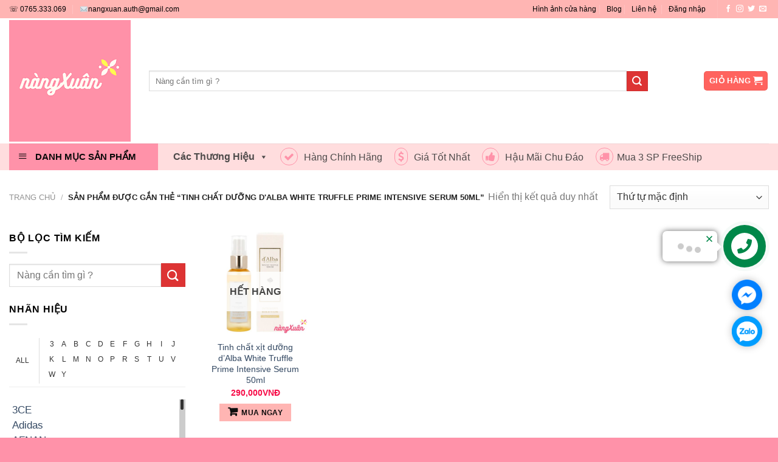

--- FILE ---
content_type: text/html; charset=UTF-8
request_url: https://nangxuan.com.vn/tu-khoa/tinh-chat-duong-dalba-white-truffle-prime-intensive-serum-50ml
body_size: 39663
content:
<!DOCTYPE html>
<!--[if IE 9 ]> <html lang="vi" class="ie9 loading-site no-js"> <![endif]-->
<!--[if IE 8 ]> <html lang="vi" class="ie8 loading-site no-js"> <![endif]-->
<!--[if (gte IE 9)|!(IE)]><!--><html lang="vi" class="loading-site no-js"> <!--<![endif]-->
<head>
	<meta charset="UTF-8" />
	<meta name="google-site-verification" content="4rfFCuUplUqSq4JUgW6j-VqtmJ9O_axsKJINLTsmBLM" />
	<meta name='dmca-site-verification' content='dVgvVWgxSFhQcjdVSGpPakFTNysrdz090' />
	<meta name="geo.region" content="VN-SG" />
    <meta name="geo.placename" content="Ho Chi Minh" />
    <meta name="geo.position" content="10.781587;106.655094" />
    <meta name="ICBM" content="10.781587, 106.655094" />
    <meta name="geo.region" content="VN-HN" />
    <meta name="geo.placename" content="Ha Noi" />
    <meta name="geo.position" content="21.026214;105.78536" />
    <meta name="ICBM" content="21.026214, 105.78536" />
    <meta name="theme-color" content="#ff91a8"/>
    <meta name="referrer" content="origin"/>
	
	<link rel="profile" href="http://gmpg.org/xfn/11" />
	<link rel="pingback" href="https://nangxuan.com.vn/xmlrpc.php" />
	
	<script src="https://ajax.googleapis.com/ajax/libs/jquery/2.1.1/jquery.min.js"></script>

	
	
<!-- CSS ================================================== -->
	<link href='/wp-content/themes/flatsome-child/style.css' rel='stylesheet' type='text/css'  media='all'  />
	<link href='https://fonts.googleapis.com/css?family=Quicksand' rel='stylesheet'>
	<link rel='preload' as='style' onload="this.onload=null;this.rel='stylesheet'" href="https://maxcdn.bootstrapcdn.com/font-awesome/4.4.0/css/font-awesome.min.css" type='text/css' media='all' />

<!-- Meta Pixel Code -->
<script>
!function(f,b,e,v,n,t,s)
{if(f.fbq)return;n=f.fbq=function(){n.callMethod?
n.callMethod.apply(n,arguments):n.queue.push(arguments)};
if(!f._fbq)f._fbq=n;n.push=n;n.loaded=!0;n.version='2.0';
n.queue=[];t=b.createElement(e);t.async=!0;
t.src=v;s=b.getElementsByTagName(e)[0];
s.parentNode.insertBefore(t,s)}(window, document,'script',
'https://connect.facebook.net/en_US/fbevents.js');
fbq('init', '488381604866110');
fbq('track', 'PageView');
</script>
<noscript><img height="1" width="1" style="display:none"
src="https://www.facebook.com/tr?id=488381604866110&ev=PageView&noscript=1"
/></noscript>
<!-- End Meta Pixel Code -->

<!-- Meta Pixel Code -->
<script>
!function(f,b,e,v,n,t,s)
{if(f.fbq)return;n=f.fbq=function(){n.callMethod?
n.callMethod.apply(n,arguments):n.queue.push(arguments)};
if(!f._fbq)f._fbq=n;n.push=n;n.loaded=!0;n.version='2.0';
n.queue=[];t=b.createElement(e);t.async=!0;
t.src=v;s=b.getElementsByTagName(e)[0];
s.parentNode.insertBefore(t,s)}(window, document,'script',
'https://connect.facebook.net/en_US/fbevents.js');
fbq('init', '702976544327486');
fbq('track', 'PageView');
</script>
<noscript><img height="1" width="1" style="display:none"
src="https://www.facebook.com/tr?id=702976544327486&ev=PageView&noscript=1"
/></noscript>
<!-- End Meta Pixel Code -->
	
<!-- Global site tag (gtag.js) - Google Ads: 602720741 -->
<script async src="https://www.googletagmanager.com/gtag/js?id=AW-602720741"></script>
<script>
  window.dataLayer = window.dataLayer || [];
  function gtag(){dataLayer.push(arguments);}
  gtag('js', new Date());

  gtag('config', 'AW-602720741');
</script>
	
<!-- Google tag (gtag.js) -->
<script async src="https://www.googletagmanager.com/gtag/js?id=G-7YLGVN26M1"></script>
<script>
  window.dataLayer = window.dataLayer || [];
  function gtag(){dataLayer.push(arguments);}
  gtag('js', new Date());

  gtag('config', 'G-7YLGVN26M1');
</script>
	
	<script>(function(html){html.className = html.className.replace(/\bno-js\b/,'js')})(document.documentElement);</script>
<title>Tinh chất dưỡng d&#039;Alba White Truffle Prime Intensive Serum 50ml</title>
<meta name='robots' content='max-image-preview:large' />
<meta name="viewport" content="width=device-width, initial-scale=1, maximum-scale=1" />
<!-- This site is optimized with the Yoast SEO Premium plugin v12.4 - https://yoast.com/wordpress/plugins/seo/ -->
<meta name="robots" content="max-snippet:-1, max-image-preview:large, max-video-preview:-1"/>
<link rel="canonical" href="https://nangxuan.com.vn/tu-khoa/tinh-chat-duong-dalba-white-truffle-prime-intensive-serum-50ml" />
<meta property="og:locale" content="vi_VN" />
<meta property="og:type" content="object" />
<meta property="og:title" content="Tinh chất dưỡng d&#039;Alba White Truffle Prime Intensive Serum 50ml" />
<meta property="og:url" content="https://nangxuan.com.vn/tu-khoa/tinh-chat-duong-dalba-white-truffle-prime-intensive-serum-50ml" />
<meta property="og:site_name" content="Nàng Xuân Authentic" />
<meta name="twitter:card" content="summary_large_image" />
<meta name="twitter:title" content="Tinh chất dưỡng d&#039;Alba White Truffle Prime Intensive Serum 50ml" />
<script type='application/ld+json' class='yoast-schema-graph yoast-schema-graph--main'>{"@context":"https://schema.org","@graph":[{"@type":"Organization","@id":"https://nangxuan.com.vn/#organization","name":"N\u00e0ng Xu\u00e2n Authentic","url":"https://nangxuan.com.vn/","sameAs":["https://www.facebook.com/nangxuan.auth","https://www.instagram.com/nangxuan.auth"],"logo":{"@type":"ImageObject","@id":"https://nangxuan.com.vn/#logo","url":"https://nangxuan.com.vn/wp-content/uploads/2020/06/logo_nang_xuan_authentic.png","width":200,"height":200,"caption":"N\u00e0ng Xu\u00e2n Authentic"},"image":{"@id":"https://nangxuan.com.vn/#logo"}},{"@type":"WebSite","@id":"https://nangxuan.com.vn/#website","url":"https://nangxuan.com.vn/","name":"N\u00e0ng Xu\u00e2n Authentic","publisher":{"@id":"https://nangxuan.com.vn/#organization"},"potentialAction":{"@type":"SearchAction","target":"https://nangxuan.com.vn/?s={search_term_string}","query-input":"required name=search_term_string"}},{"@type":"CollectionPage","@id":"https://nangxuan.com.vn/tu-khoa/tinh-chat-duong-dalba-white-truffle-prime-intensive-serum-50ml#webpage","url":"https://nangxuan.com.vn/tu-khoa/tinh-chat-duong-dalba-white-truffle-prime-intensive-serum-50ml","inLanguage":"vi","name":"Tinh ch\u1ea5t d\u01b0\u1ee1ng d&#039;Alba White Truffle Prime Intensive Serum 50ml","isPartOf":{"@id":"https://nangxuan.com.vn/#website"}}]}</script>
<!-- / Yoast SEO Premium plugin. -->

<link rel='dns-prefetch' href='//cdn.jsdelivr.net' />
<link rel="alternate" type="application/rss+xml" title="Dòng thông tin Nàng Xuân Authentic &raquo;" href="https://nangxuan.com.vn/feed" />
<link rel="alternate" type="application/rss+xml" title="Dòng phản hồi Nàng Xuân Authentic &raquo;" href="https://nangxuan.com.vn/comments/feed" />
<link rel="alternate" type="application/rss+xml" title="Nguồn cấp Nàng Xuân Authentic &raquo; Tinh chất dưỡng d&#039;Alba White Truffle Prime Intensive Serum 50ml Tag" href="https://nangxuan.com.vn/tu-khoa/tinh-chat-duong-dalba-white-truffle-prime-intensive-serum-50ml/feed" />
<link rel="prefetch" href="https://nangxuan.com.vn/wp-content/themes/flatsome/assets/js/chunk.countup.fe2c1016.js" />
<link rel="prefetch" href="https://nangxuan.com.vn/wp-content/themes/flatsome/assets/js/chunk.sticky-sidebar.a58a6557.js" />
<link rel="prefetch" href="https://nangxuan.com.vn/wp-content/themes/flatsome/assets/js/chunk.tooltips.29144c1c.js" />
<link rel="prefetch" href="https://nangxuan.com.vn/wp-content/themes/flatsome/assets/js/chunk.vendors-popups.947eca5c.js" />
<link rel="prefetch" href="https://nangxuan.com.vn/wp-content/themes/flatsome/assets/js/chunk.vendors-slider.f0d2cbc9.js" />
<script type="text/javascript">
window._wpemojiSettings = {"baseUrl":"https:\/\/s.w.org\/images\/core\/emoji\/14.0.0\/72x72\/","ext":".png","svgUrl":"https:\/\/s.w.org\/images\/core\/emoji\/14.0.0\/svg\/","svgExt":".svg","source":{"concatemoji":"https:\/\/nangxuan.com.vn\/wp-includes\/js\/wp-emoji-release.min.js?ver=6.3.1"}};
/*! This file is auto-generated */
!function(i,n){var o,s,e;function c(e){try{var t={supportTests:e,timestamp:(new Date).valueOf()};sessionStorage.setItem(o,JSON.stringify(t))}catch(e){}}function p(e,t,n){e.clearRect(0,0,e.canvas.width,e.canvas.height),e.fillText(t,0,0);var t=new Uint32Array(e.getImageData(0,0,e.canvas.width,e.canvas.height).data),r=(e.clearRect(0,0,e.canvas.width,e.canvas.height),e.fillText(n,0,0),new Uint32Array(e.getImageData(0,0,e.canvas.width,e.canvas.height).data));return t.every(function(e,t){return e===r[t]})}function u(e,t,n){switch(t){case"flag":return n(e,"\ud83c\udff3\ufe0f\u200d\u26a7\ufe0f","\ud83c\udff3\ufe0f\u200b\u26a7\ufe0f")?!1:!n(e,"\ud83c\uddfa\ud83c\uddf3","\ud83c\uddfa\u200b\ud83c\uddf3")&&!n(e,"\ud83c\udff4\udb40\udc67\udb40\udc62\udb40\udc65\udb40\udc6e\udb40\udc67\udb40\udc7f","\ud83c\udff4\u200b\udb40\udc67\u200b\udb40\udc62\u200b\udb40\udc65\u200b\udb40\udc6e\u200b\udb40\udc67\u200b\udb40\udc7f");case"emoji":return!n(e,"\ud83e\udef1\ud83c\udffb\u200d\ud83e\udef2\ud83c\udfff","\ud83e\udef1\ud83c\udffb\u200b\ud83e\udef2\ud83c\udfff")}return!1}function f(e,t,n){var r="undefined"!=typeof WorkerGlobalScope&&self instanceof WorkerGlobalScope?new OffscreenCanvas(300,150):i.createElement("canvas"),a=r.getContext("2d",{willReadFrequently:!0}),o=(a.textBaseline="top",a.font="600 32px Arial",{});return e.forEach(function(e){o[e]=t(a,e,n)}),o}function t(e){var t=i.createElement("script");t.src=e,t.defer=!0,i.head.appendChild(t)}"undefined"!=typeof Promise&&(o="wpEmojiSettingsSupports",s=["flag","emoji"],n.supports={everything:!0,everythingExceptFlag:!0},e=new Promise(function(e){i.addEventListener("DOMContentLoaded",e,{once:!0})}),new Promise(function(t){var n=function(){try{var e=JSON.parse(sessionStorage.getItem(o));if("object"==typeof e&&"number"==typeof e.timestamp&&(new Date).valueOf()<e.timestamp+604800&&"object"==typeof e.supportTests)return e.supportTests}catch(e){}return null}();if(!n){if("undefined"!=typeof Worker&&"undefined"!=typeof OffscreenCanvas&&"undefined"!=typeof URL&&URL.createObjectURL&&"undefined"!=typeof Blob)try{var e="postMessage("+f.toString()+"("+[JSON.stringify(s),u.toString(),p.toString()].join(",")+"));",r=new Blob([e],{type:"text/javascript"}),a=new Worker(URL.createObjectURL(r),{name:"wpTestEmojiSupports"});return void(a.onmessage=function(e){c(n=e.data),a.terminate(),t(n)})}catch(e){}c(n=f(s,u,p))}t(n)}).then(function(e){for(var t in e)n.supports[t]=e[t],n.supports.everything=n.supports.everything&&n.supports[t],"flag"!==t&&(n.supports.everythingExceptFlag=n.supports.everythingExceptFlag&&n.supports[t]);n.supports.everythingExceptFlag=n.supports.everythingExceptFlag&&!n.supports.flag,n.DOMReady=!1,n.readyCallback=function(){n.DOMReady=!0}}).then(function(){return e}).then(function(){var e;n.supports.everything||(n.readyCallback(),(e=n.source||{}).concatemoji?t(e.concatemoji):e.wpemoji&&e.twemoji&&(t(e.twemoji),t(e.wpemoji)))}))}((window,document),window._wpemojiSettings);
</script>
<style type="text/css">
img.wp-smiley,
img.emoji {
	display: inline !important;
	border: none !important;
	box-shadow: none !important;
	height: 1em !important;
	width: 1em !important;
	margin: 0 0.07em !important;
	vertical-align: -0.1em !important;
	background: none !important;
	padding: 0 !important;
}
</style>
	<link rel='stylesheet' id='dashicons-css' href='https://nangxuan.com.vn/wp-includes/css/dashicons.min.css?ver=6.3.1' type='text/css' media='all' />
<link rel='stylesheet' id='menu-icons-extra-css' href='https://nangxuan.com.vn/wp-content/plugins/ot-flatsome-vertical-menu/libs/menu-icons/css/extra.min.css?ver=0.12.2' type='text/css' media='all' />
<style id='classic-theme-styles-inline-css' type='text/css'>
/*! This file is auto-generated */
.wp-block-button__link{color:#fff;background-color:#32373c;border-radius:9999px;box-shadow:none;text-decoration:none;padding:calc(.667em + 2px) calc(1.333em + 2px);font-size:1.125em}.wp-block-file__button{background:#32373c;color:#fff;text-decoration:none}
</style>
<link rel='stylesheet' id='contact-form-7-css' href='https://nangxuan.com.vn/wp-content/plugins/contact-form-7/includes/css/styles.css?ver=5.8.1' type='text/css' media='all' />
<link rel='stylesheet' id='ot-vertical-menu-css-css' href='https://nangxuan.com.vn/wp-content/plugins/ot-flatsome-vertical-menu/assets/css/style.css?ver=1.2.3' type='text/css' media='all' />
<link rel='stylesheet' id='woob-bootstrap-style-css' href='https://nangxuan.com.vn/wp-content/plugins/woo-brand/css/framework/bootstrap.css?ver=6.3.1' type='text/css' media='all' />
<link rel='stylesheet' id='woob-front-end-style-css' href='https://nangxuan.com.vn/wp-content/plugins/woo-brand/css/front-style.css?ver=6.3.1' type='text/css' media='all' />
<link rel='stylesheet' id='woob-dropdown-style-css' href='https://nangxuan.com.vn/wp-content/plugins/woo-brand/css/msdropdown/dd.css?ver=6.3.1' type='text/css' media='all' />
<link rel='stylesheet' id='woob-carousel-style-css' href='https://nangxuan.com.vn/wp-content/plugins/woo-brand/css/carousel/slick.css?ver=6.3.1' type='text/css' media='all' />
<link rel='stylesheet' id='woob-scroller-style-css' href='https://nangxuan.com.vn/wp-content/plugins/woo-brand/css/scroll/tinyscroller.css?ver=6.3.1' type='text/css' media='all' />
<link rel='stylesheet' id='woob-tooltip-style-css' href='https://nangxuan.com.vn/wp-content/plugins/woo-brand/css/tooltip/tipsy.css?ver=6.3.1' type='text/css' media='all' />
<link rel='stylesheet' id='woob-extra-button-style-css' href='https://nangxuan.com.vn/wp-content/plugins/woo-brand/css/extra-button/extra-style.css?ver=6.3.1' type='text/css' media='all' />
<style id='woocommerce-inline-inline-css' type='text/css'>
.woocommerce form .form-row .required { visibility: visible; }
</style>
<link rel='stylesheet' id='wpfomo-css' href='https://nangxuan.com.vn/wp-content/plugins/wpfomo/public/css/wpfomo-public.css?ver=1.1.0' type='text/css' media='all' />
<link rel='stylesheet' id='ez-toc-css' href='https://nangxuan.com.vn/wp-content/plugins/easy-table-of-contents/assets/css/screen.min.css?ver=2.0.56' type='text/css' media='all' />
<style id='ez-toc-inline-css' type='text/css'>
div#ez-toc-container .ez-toc-title {font-size: 120%;}div#ez-toc-container .ez-toc-title {font-weight: 500;}div#ez-toc-container ul li {font-size: 95%;}div#ez-toc-container nav ul ul li ul li {font-size: 90%!important;}
.ez-toc-container-direction {direction: ltr;}.ez-toc-counter ul{counter-reset: item ;}.ez-toc-counter nav ul li a::before {content: counters(item, ".", decimal) ". ";display: inline-block;counter-increment: item;flex-grow: 0;flex-shrink: 0;margin-right: .2em; float: left; }.ez-toc-widget-direction {direction: ltr;}.ez-toc-widget-container ul{counter-reset: item ;}.ez-toc-widget-container nav ul li a::before {content: counters(item, ".", decimal) ". ";display: inline-block;counter-increment: item;flex-grow: 0;flex-shrink: 0;margin-right: .2em; float: left; }
</style>
<link rel='stylesheet' id='megamenu-css' href='https://nangxuan.com.vn/wp-content/uploads/maxmegamenu/style.css?ver=a4e156' type='text/css' media='all' />
<link rel='stylesheet' id='flatsome-main-css' href='https://nangxuan.com.vn/wp-content/themes/flatsome/assets/css/flatsome.css?ver=3.15.5' type='text/css' media='all' />
<style id='flatsome-main-inline-css' type='text/css'>
@font-face {
				font-family: "fl-icons";
				font-display: block;
				src: url(https://nangxuan.com.vn/wp-content/themes/flatsome/assets/css/icons/fl-icons.eot?v=3.15.5);
				src:
					url(https://nangxuan.com.vn/wp-content/themes/flatsome/assets/css/icons/fl-icons.eot#iefix?v=3.15.5) format("embedded-opentype"),
					url(https://nangxuan.com.vn/wp-content/themes/flatsome/assets/css/icons/fl-icons.woff2?v=3.15.5) format("woff2"),
					url(https://nangxuan.com.vn/wp-content/themes/flatsome/assets/css/icons/fl-icons.ttf?v=3.15.5) format("truetype"),
					url(https://nangxuan.com.vn/wp-content/themes/flatsome/assets/css/icons/fl-icons.woff?v=3.15.5) format("woff"),
					url(https://nangxuan.com.vn/wp-content/themes/flatsome/assets/css/icons/fl-icons.svg?v=3.15.5#fl-icons) format("svg");
			}
</style>
<link rel='stylesheet' id='flatsome-shop-css' href='https://nangxuan.com.vn/wp-content/themes/flatsome/assets/css/flatsome-shop.css?ver=3.15.5' type='text/css' media='all' />
<link rel='stylesheet' id='flatsome-style-css' href='https://nangxuan.com.vn/wp-content/themes/flatsome-child/style.css?ver=3.0' type='text/css' media='all' />
<style id='rocket-lazyload-inline-css' type='text/css'>
.rll-youtube-player{position:relative;padding-bottom:56.23%;height:0;overflow:hidden;max-width:100%;}.rll-youtube-player iframe{position:absolute;top:0;left:0;width:100%;height:100%;z-index:100;background:0 0}.rll-youtube-player img{bottom:0;display:block;left:0;margin:auto;max-width:100%;width:100%;position:absolute;right:0;top:0;border:none;height:auto;cursor:pointer;-webkit-transition:.4s all;-moz-transition:.4s all;transition:.4s all}.rll-youtube-player img:hover{-webkit-filter:brightness(75%)}.rll-youtube-player .play{height:72px;width:72px;left:50%;top:50%;margin-left:-36px;margin-top:-36px;position:absolute;background:url(https://nangxuan.com.vn/wp-content/plugins/rocket-lazy-load/assets/img/youtube.png) no-repeat;cursor:pointer}
</style>
<script type='text/javascript' src='https://nangxuan.com.vn/wp-includes/js/jquery/jquery.min.js?ver=3.7.0' id='jquery-core-js'></script>
<script type='text/javascript' src='https://nangxuan.com.vn/wp-includes/js/jquery/jquery-migrate.min.js?ver=3.4.1' id='jquery-migrate-js'></script>
<script type='text/javascript' src='https://nangxuan.com.vn/wp-content/plugins/woo-brand/js/extra-button/extra-button.js?ver=6.3.1' id='woob-extra-button-script-js'></script>
<script type='text/javascript' src='https://nangxuan.com.vn/wp-content/plugins/woo-brand/js/scroll/tinyscroller.js?ver=6.3.1' id='woob-scrollbar-script-js'></script>
<script type='text/javascript' src='https://nangxuan.com.vn/wp-content/plugins/woo-brand/js/tooltip/jquery.tipsy.js?ver=6.3.1' id='woob-tooltip-script-js'></script>
<script type='text/javascript' id='woob-front-end-custom-script-js-extra'>
/* <![CDATA[ */
var parameters = {"ajaxurl":"https:\/\/nangxuan.com.vn\/wp-admin\/admin-ajax.php","template_url":""};
/* ]]> */
</script>
<script type='text/javascript' src='https://nangxuan.com.vn/wp-content/plugins/woo-brand/js/custom-js.js?ver=6.3.1' id='woob-front-end-custom-script-js'></script>
<script type='text/javascript' id='wpfomo-public-script-js-extra'>
/* <![CDATA[ */
var settings = {"buyer_name":["Kh\u00e1ch h\u00e0ng V\u0169 Thi\u1ec7n Giang t\u1ea1i V\u0129nh Ph\u00fac v\u1eeba mua s\u1ea3n ph\u1ea9m c\u00e1ch \u0111\u00e2y 22 ph\u00fat","Kh\u00e1ch h\u00e0ng Ng\u1ecdc H\u00e2n t\u1ea1i \u0110\u00e0 N\u1eb5ng v\u1eeba mua s\u1ea3n ph\u1ea9m c\u00e1ch \u0111\u00e2y 12 ph\u00fat","Kh\u00e1ch h\u00e0ng Ng\u00f4 Hi\u1ec1n Th\u1ee5c t\u1ea1i Nam \u0110\u1ecbnh v\u1eeba mua s\u1ea3n ph\u1ea9m c\u00e1ch \u0111\u00e2y 42 ph\u00fat","Kh\u00e1ch h\u00e0ng T\u0103ng Ng\u1ecdc Uy\u1ec3n t\u1ea1i Tr\u00e0 Vinh v\u1eeba mua s\u1ea3n ph\u1ea9m c\u00e1ch \u0111\u00e2y 48 ph\u00fat","Kh\u00e1ch h\u00e0ng T\u00f4 Ng\u1ecdc N\u1eef t\u1ea1i Kon Tum v\u1eeba mua s\u1ea3n ph\u1ea9m c\u00e1ch \u0111\u00e2y 37 ph\u00fat","Kh\u00e1ch h\u00e0ng Mai Hoa L\u00fd t\u1ea1i B\u1eafc K\u1ea1n v\u1eeba mua s\u1ea3n ph\u1ea9m c\u00e1ch \u0111\u00e2y 30 ph\u00fat"],"purchase_time":["","","","","",""],"product_name":["S\u1eefa R\u1eeda M\u1eb7t EST\u00c9E LAUDER Perfectly Clean Multi-Action Foam Cleanser\/Purifying Mask 150ml","Kem ch\u1ed1ng l\u00e3o ho\u00e1 SKII SKINPOWER CREAM N\u1ed9i \u0110\u1ecba Nh\u1eadt","Son D\u01b0\u1ee1ng DIOR OIL 012 Unbox","Son 3CE Blurring Liquid Lip STAY AWAY","Ph\u1ea5n n\u01b0\u1edbc gucci cushion 01","N\u01b0\u1edbc hoa Le Labo 29 EDP 100ml"],"product_image":["https:\/\/nangxuan.com.vn\/wp-content\/uploads\/2023\/08\/Sua-Rua-Mat-ESTEE-LAUDER-Perfectly-Clean-100x100.jpg","https:\/\/nangxuan.com.vn\/wp-content\/uploads\/2023\/08\/Kem-chong-lao-hoa-SKII-SKINPOWER-CREAM-Noi-Dia-Nhat-100x100.jpg","https:\/\/nangxuan.com.vn\/wp-content\/uploads\/2023\/08\/Son-Duong-DIOR-OIL-012-Unbox-100x100.jpg","https:\/\/nangxuan.com.vn\/wp-content\/uploads\/2023\/08\/Son-Kem-3CE-Blurring-Liquid-Lip-Stay-Away-100x100.jpg","https:\/\/nangxuan.com.vn\/wp-content\/uploads\/2023\/03\/Phan-nuoc-gucci-cushion-01-100x100.jpg","https:\/\/nangxuan.com.vn\/wp-content\/uploads\/2023\/08\/The-Noir-29-gay-thuong-nho-boi-su-gop-mat-cua-tinh-chat-tra-den-am-ap.-100x100.jpg"],"custom_url":["https:\/\/nangxuan.com.vn\/san-pham\/sua-rua-mat-estee-lauder-perfectly-clean-150ml","https:\/\/nangxuan.com.vn\/san-pham\/serum-chong-lao-hoa-sk-ii-skinpower-essence-50ml","https:\/\/nangxuan.com.vn\/san-pham\/son-duong-dior-oil-012-unbox","https:\/\/nangxuan.com.vn\/san-pham\/son-3ce-blurring-liquid-lip-stay-away-mau-do-gach","https:\/\/nangxuan.com.vn\/san-pham\/phan-nuoc-gucci-cushion-de-beaute-foundation-01-da-trang","https:\/\/nangxuan.com.vn\/san-pham\/nuoc-hoa-le-labo-the-noir-29-edp-100ml"]};
/* ]]> */
</script>
<script type='text/javascript' src='https://nangxuan.com.vn/wp-content/plugins/wpfomo/public/js/wpfomo-public.js?ver=1.1.0' id='wpfomo-public-script-js'></script>
<script id="ez-toc-scroll-scriptjs-js-after" type="text/javascript">
jQuery(document).ready(function(){document.querySelectorAll(".ez-toc-link").forEach(t=>{t=t.replaceWith(t.cloneNode(!0))}),document.querySelectorAll(".ez-toc-section").forEach(t=>{t.setAttribute("ez-toc-data-id","#"+decodeURI(t.getAttribute("id")))}),jQuery("a.ez-toc-link").click(function(){let t=jQuery(this).attr("href"),e=jQuery("#wpadminbar"),i=jQuery("header"),o=0;30>30&&(o=30),e.length&&(o+=e.height()),(i.length&&"fixed"==i.css("position")||"sticky"==i.css("position"))&&(o+=i.height()),jQuery('[ez-toc-data-id="'+decodeURI(t)+'"]').length>0&&(o=jQuery('[ez-toc-data-id="'+decodeURI(t)+'"]').offset().top-o),jQuery("html, body").animate({scrollTop:o},500)})});
</script>
<link rel="https://api.w.org/" href="https://nangxuan.com.vn/wp-json/" /><link rel="alternate" type="application/json" href="https://nangxuan.com.vn/wp-json/wp/v2/product_tag/1221" /><link rel="EditURI" type="application/rsd+xml" title="RSD" href="https://nangxuan.com.vn/xmlrpc.php?rsd" />
<meta name="generator" content="WordPress 6.3.1" />
<meta name="generator" content="WooCommerce 8.1.1" />
<style>.bg{opacity: 0; transition: opacity 1s; -webkit-transition: opacity 1s;} .bg-loaded{opacity: 1;}</style><!--[if IE]><link rel="stylesheet" type="text/css" href="https://nangxuan.com.vn/wp-content/themes/flatsome/assets/css/ie-fallback.css"><script src="//cdnjs.cloudflare.com/ajax/libs/html5shiv/3.6.1/html5shiv.js"></script><script>var head = document.getElementsByTagName('head')[0],style = document.createElement('style');style.type = 'text/css';style.styleSheet.cssText = ':before,:after{content:none !important';head.appendChild(style);setTimeout(function(){head.removeChild(style);}, 0);</script><script src="https://nangxuan.com.vn/wp-content/themes/flatsome/assets/libs/ie-flexibility.js"></script><![endif]-->
	<noscript><style>.woocommerce-product-gallery{ opacity: 1 !important; }</style></noscript>
	<link rel="icon" href="https://nangxuan.com.vn/wp-content/uploads/2020/06/favicon-100x100.jpg" sizes="32x32" />
<link rel="icon" href="https://nangxuan.com.vn/wp-content/uploads/2020/06/favicon.jpg" sizes="192x192" />
<link rel="apple-touch-icon" href="https://nangxuan.com.vn/wp-content/uploads/2020/06/favicon.jpg" />
<meta name="msapplication-TileImage" content="https://nangxuan.com.vn/wp-content/uploads/2020/06/favicon.jpg" />
<style id="custom-css" type="text/css">:root {--primary-color: #ffb5b3;}.container-width, .full-width .ubermenu-nav, .container, .row{max-width: 1306px}.row.row-collapse{max-width: 1276px}.row.row-small{max-width: 1298.5px}.row.row-large{max-width: 1336px}.header-main{height: 206px}#logo img{max-height: 206px}#logo{width:200px;}.header-bottom{min-height: 44px}.header-top{min-height: 30px}.transparent .header-main{height: 30px}.transparent #logo img{max-height: 30px}.has-transparent + .page-title:first-of-type,.has-transparent + #main > .page-title,.has-transparent + #main > div > .page-title,.has-transparent + #main .page-header-wrapper:first-of-type .page-title{padding-top: 110px;}.header.show-on-scroll,.stuck .header-main{height:70px!important}.stuck #logo img{max-height: 70px!important}.search-form{ width: 90%;}.header-bg-color {background-color: rgba(255,255,255,0.9)}.header-bottom {background-color: #ffddde}.stuck .header-main .nav > li > a{line-height: 50px }.header-bottom-nav > li > a{line-height: 16px }@media (max-width: 549px) {.header-main{height: 70px}#logo img{max-height: 70px}}/* Color */.accordion-title.active, .has-icon-bg .icon .icon-inner,.logo a, .primary.is-underline, .primary.is-link, .badge-outline .badge-inner, .nav-outline > li.active> a,.nav-outline >li.active > a, .cart-icon strong,[data-color='primary'], .is-outline.primary{color: #ffb5b3;}/* Color !important */[data-text-color="primary"]{color: #ffb5b3!important;}/* Background Color */[data-text-bg="primary"]{background-color: #ffb5b3;}/* Background */.scroll-to-bullets a,.featured-title, .label-new.menu-item > a:after, .nav-pagination > li > .current,.nav-pagination > li > span:hover,.nav-pagination > li > a:hover,.has-hover:hover .badge-outline .badge-inner,button[type="submit"], .button.wc-forward:not(.checkout):not(.checkout-button), .button.submit-button, .button.primary:not(.is-outline),.featured-table .title,.is-outline:hover, .has-icon:hover .icon-label,.nav-dropdown-bold .nav-column li > a:hover, .nav-dropdown.nav-dropdown-bold > li > a:hover, .nav-dropdown-bold.dark .nav-column li > a:hover, .nav-dropdown.nav-dropdown-bold.dark > li > a:hover, .header-vertical-menu__opener ,.is-outline:hover, .tagcloud a:hover,.grid-tools a, input[type='submit']:not(.is-form), .box-badge:hover .box-text, input.button.alt,.nav-box > li > a:hover,.nav-box > li.active > a,.nav-pills > li.active > a ,.current-dropdown .cart-icon strong, .cart-icon:hover strong, .nav-line-bottom > li > a:before, .nav-line-grow > li > a:before, .nav-line > li > a:before,.banner, .header-top, .slider-nav-circle .flickity-prev-next-button:hover svg, .slider-nav-circle .flickity-prev-next-button:hover .arrow, .primary.is-outline:hover, .button.primary:not(.is-outline), input[type='submit'].primary, input[type='submit'].primary, input[type='reset'].button, input[type='button'].primary, .badge-inner{background-color: #ffb5b3;}/* Border */.nav-vertical.nav-tabs > li.active > a,.scroll-to-bullets a.active,.nav-pagination > li > .current,.nav-pagination > li > span:hover,.nav-pagination > li > a:hover,.has-hover:hover .badge-outline .badge-inner,.accordion-title.active,.featured-table,.is-outline:hover, .tagcloud a:hover,blockquote, .has-border, .cart-icon strong:after,.cart-icon strong,.blockUI:before, .processing:before,.loading-spin, .slider-nav-circle .flickity-prev-next-button:hover svg, .slider-nav-circle .flickity-prev-next-button:hover .arrow, .primary.is-outline:hover{border-color: #ffb5b3}.nav-tabs > li.active > a{border-top-color: #ffb5b3}.widget_shopping_cart_content .blockUI.blockOverlay:before { border-left-color: #ffb5b3 }.woocommerce-checkout-review-order .blockUI.blockOverlay:before { border-left-color: #ffb5b3 }/* Fill */.slider .flickity-prev-next-button:hover svg,.slider .flickity-prev-next-button:hover .arrow{fill: #ffb5b3;}/* Background Color */[data-icon-label]:after, .secondary.is-underline:hover,.secondary.is-outline:hover,.icon-label,.button.secondary:not(.is-outline),.button.alt:not(.is-outline), .badge-inner.on-sale, .button.checkout, .single_add_to_cart_button, .current .breadcrumb-step{ background-color:#dd3333; }[data-text-bg="secondary"]{background-color: #dd3333;}/* Color */.secondary.is-underline,.secondary.is-link, .secondary.is-outline,.stars a.active, .star-rating:before, .woocommerce-page .star-rating:before,.star-rating span:before, .color-secondary{color: #dd3333}/* Color !important */[data-text-color="secondary"]{color: #dd3333!important;}/* Border */.secondary.is-outline:hover{border-color:#dd3333}body{font-size: 100%;}body{font-family:"Lato", sans-serif}body{font-weight: 400}.nav > li > a {font-family:"Lato", sans-serif;}.mobile-sidebar-levels-2 .nav > li > ul > li > a {font-family:"Lato", sans-serif;}.nav > li > a {font-weight: 700;}.mobile-sidebar-levels-2 .nav > li > ul > li > a {font-weight: 700;}h1,h2,h3,h4,h5,h6,.heading-font, .off-canvas-center .nav-sidebar.nav-vertical > li > a{font-family: "Lato", sans-serif;}h1,h2,h3,h4,h5,h6,.heading-font,.banner h1,.banner h2{font-weight: 700;}.alt-font{font-family: "Dancing Script", sans-serif;}.alt-font{font-weight: 400!important;}.header:not(.transparent) .header-bottom-nav.nav > li > a{color: #000000;}a:hover{color: #fa1919;}.tagcloud a:hover{border-color: #fa1919;background-color: #fa1919;}@media screen and (min-width: 550px){.products .box-vertical .box-image{min-width: 600px!important;width: 600px!important;}}.absolute-footer, html{background-color: #ff92a9}/* Custom CSS Mobile */@media (max-width: 549px){body{overflow-x: hidden;}}.label-new.menu-item > a:after{content:"New";}.label-hot.menu-item > a:after{content:"Hot";}.label-sale.menu-item > a:after{content:"Sale";}.label-popular.menu-item > a:after{content:"Popular";}</style>		<style type="text/css" id="wp-custom-css">
			body,.nav > li > a,h1, h2, h3, h4, h5, h6, .heading-font, .off-canvas-center .nav-sidebar.nav-vertical > li > a {
    font-family: Tahoma,Geneva,sans-serif !important;
}

.term-description{
	color: black;
}

.schema-faq{
	border: 1px dashed red;
  padding: 10px;
  color: black;
}
.schema-faq-section{
	border-bottom: 1px dashed #f1ebeb;
}
.pull-left {
	float: left;
}
.footer-primary {
    float: none;
    margin-left: 0 !important;
    text-align: center;
}
input[type=submit], input[type=submit].button, input[type=submit] {
    background-color: #000000 !important;
}
#mega-menu-wrap {
    width: 100%;
    background: #ff92a9;
    position: relative;
}
#mega-menu-title {
    padding: 10px 0 10px 15px;
    font-size: 15px;
    font-family: "Roboto Condensed",sans-serif;
    font-weight: 700;
    color: #0a0a0a;
    cursor: pointer;
}
.woocommerce .woocommerce-bacs-bank-details{
    padding: 10px;
    border: 1px dashed red;
    background: #faf9f7;
    color: black;
		margin-top: 10px;
}
.woocommerce .wc-bacs-bank-details-heading{color:green}
.woocommerce .woocommerce-order-details{
    padding: 10px;
    border: 1px dashed red;
    background: #faf9f7;
    color: black;
		margin-top: 10px;
}
.woocommerce .woocommerce-order-details__title{color:red}
.woocommerce .woocommerce-customer-details{
	padding: 10px;
    border: 1px dashed #e375e3;
    background: #faf7fa;
    color: black;
    margin-top: 10px;
}
.woocommerce .woocommerce-column__title{color:black}
.is-outline.primary{
	color: #0d0d0d;
	background: #ffb5b3;
  border: none;}
span.amount {
    white-space: nowrap;
    color: #1e1e1e;
    font-weight: 700;
}
.payment_box{
	padding: 10px;
  color: black;
  border: 1px dashed red;
  background: antiquewhite;
  font-size: 16px;
}
.header:not(.transparent) .header-bottom-nav.nav > li > a {
    color: #727070;
}
.nav-uppercase>li>a {
    text-transform: none;
}
input[type=email],input[type=text], input[type=tel]{height: 1.9em;}
blockquote {
    position: relative;
    font-size: 1.2em;
    margin: 0 0 1.25em;
    padding: 0 1.25em 0 10px;
    border-left: 5px solid #54e054;
    font-style: italic;
    color: #333;
    background: #f4f6f7;
}
.sf-menu ul ul {
    overflow: overlay;
    height: 400px;
}
button[type="submit"],.button.primary:not(.is-outline),.button.primary:not(.is-outline){
	background-color: #ff635e;
	opacity: 1;
}
.woocommerce .woocommerce-customer-details{display:none}
.pw_brand_product_list{display:none;}
.checkout #customer_details{background: #fff7c2;
    padding: 10px;
    border-radius: 10px;
}
.wc-bacs-bank-details{
	margin-bottom: 30px;
}
.comment-list .comment-inner{
	border: 1px solid rgba(0,0,0,.05);
  padding: 20px;
}
.comment-list .children .comment-inner{
	border-left: 3px solid #007fff;
	color: #3d3d3e;
}

.woocommerce-shipping-fields{display:none;}

.quiz-form input[type=text]{width: 10%}

.img-1 img{border-radius: 30px 0;
    border: 5px solid white;}

.wpfomo-buyer-name {
    font-weight: 400;
    color: #333;
}

#wpfomo {bottom: -180px;}

#wpfomo{border: 1px dashed #ff92a9;}

@media only screen and (min-width: 601px){
#mega-menu-wrap-primary {
    background: #ffddde;
}
}

@media only screen and (max-width: 480px) {
	.quiz-form input[type=text]{width: 100%}
	
 .header-search-form-wrapper .ux-search-box .ux-search-submit {display:none !important;}

}		</style>
		<style type="text/css">/** Mega Menu CSS: fs **/</style>
<noscript><style id="rocket-lazyload-nojs-css">.rll-youtube-player, [data-lazy-src]{display:none !important;}</style></noscript>	
	<style>
.arcontactus-widget.right.arcontactus-message{right:20px}
.arcontactus-widget.right.arcontactus-message{bottom:280px}
.arcontactus-widget .arcontactus-message-button
.pulsation{-webkit-animation-duration:2s;animation-duration:2s}
.arcontactus-widget.md .arcontactus-message-button,.arcontactus-widget.md.arcontactus-message{width:60px;height:60px}
.arcontactus-widget{opacity:0;transition:.2s opacity}
.arcontactus-widget *{box-sizing:border-box}
.arcontactus-widget.left.arcontactus-message{left:20px;right:auto}
.arcontactus-widget.left .arcontactus-message-button{right:auto;left:0}
.arcontactus-widget.left .arcontactus-prompt{left:80px;right:auto;transform-origin:0 50%}
.arcontactus-widget.left .arcontactus-prompt:before{border-right:8px solid #FFF;border-top:8px solid transparent;border-left:8px solid transparent;border-bottom:8px solid transparent;right:auto;left:-15px}
.arcontactus-widget.left .messangers-block{right:auto;left:0;-webkit-transform-origin:10% 105%;-ms-transform-origin:10% 105%;transform-origin:10% 105%}
.arcontactus-widget.left .callback-countdown-block{left:0;right:auto}
.arcontactus-widget.left .callback-countdown-block::before,.arcontactus-widget.left .messangers-block::before{left:25px;right:auto}
.arcontactus-widget.md .callback-countdown-block,.arcontactus-widget.md .messangers-block{bottom:70px}
.arcontactus-widget.md .arcontactus-prompt{bottom:5px}
.arcontactus-widget.md.left .callback-countdown-block:before,.arcontactus-widget.md.left .messangers-block:before{left:21px}
.arcontactus-widget.md.left .arcontactus-prompt{left:70px}
.arcontactus-widget.md.right .callback-countdown-block:before,.arcontactus-widget.md.right .messangers-block:before{right:21px}
.arcontactus-widget.md.right .arcontactus-prompt{right:70px}
.arcontactus-widget.md .arcontactus-message-button .pulsation{width:74px;height:74px}
.arcontactus-widget.md .arcontactus-message-button .callback-state,.arcontactus-widget.md .arcontactus-message-button .icons{width:40px;height:40px;margin-top:-20px;margin-left:-20px}
.arcontactus-widget.sm .arcontactus-message-button,.arcontactus-widget.sm.arcontactus-message{width:50px;height:50px}
.arcontactus-widget.sm .callback-countdown-block,.arcontactus-widget.sm .messangers-block{bottom:60px}
.arcontactus-widget.sm .arcontactus-prompt{bottom:0}
.arcontactus-widget.sm.left .callback-countdown-block:before,.arcontactus-widget.sm.left .messangers-block:before{left:16px}
.arcontactus-widget.sm.left .arcontactus-prompt{left:60px}
.arcontactus-widget.sm.right .callback-countdown-block:before,.arcontactus-widget.sm.right .messangers-block:before{right:16px}
.arcontactus-widget.sm.right .arcontactus-prompt{right:60px}
.arcontactus-widget.sm .arcontactus-message-button .pulsation{width:64px;height:64px}
.arcontactus-widget.sm .arcontactus-message-button .icons{width:40px;height:40px;margin-top:-20px;margin-left:-20px}
.arcontactus-widget.sm .arcontactus-message-button .static{margin-top:-16px}
.arcontactus-widget.sm .arcontactus-message-button .callback-state{width:40px;height:40px;margin-top:-20px;margin-left:-20px}
.arcontactus-widget.active{opacity:1}
.arcontactus-widget .icons.hide,.arcontactus-widget .static.hide{opacity:0;transform:scale(0)}
.arcontactus-widget.arcontactus-message{z-index:10000;right:20px;bottom:20px;position:fixed!important;height:70px;width:70px}
.arcontactus-widget .arcontactus-message-button{width:70px;position:absolute;height:70px;right:0;background-color:red;border-radius:50px;-webkit-box-sizing:border-box;box-sizing:border-box;text-align:center;display:-webkit-box;display:-ms-flexbox;display:flex;-webkit-box-pack:center;-ms-flex-pack:center;justify-content:center;-webkit-box-align:center;-ms-flex-align:center;align-items:center;cursor:pointer}
.arcontactus-widget .arcontactus-message-button p{font-family:Ubuntu,Arial,sans-serif;color:#fff;font-weight:700;font-size:10px;line-height:11px;margin:0}
.arcontactus-widget .arcontactus-message-button .pulsation{width:84px;height:84px;background-color:red;border-radius:50px;position:absolute;left:-7px;top:-7px;z-index:-1;-webkit-transform:scale(0);-ms-transform:scale(0);transform:scale(0);-webkit-animation:arcontactus-pulse 2s infinite;animation:arcontactus-pulse 2s infinite}
.arcontactus-widget .arcontactus-message-button .icons{background-color:#fff;width:44px;height:44px;border-radius:50px;position:absolute;overflow:hidden;top:50%;left:50%;margin-top:-22px;margin-left:-22px}
.arcontactus-widget .arcontactus-message-button .static{position:absolute;top:50%;left:50%;margin-top:-19px;margin-left:-26px;width:52px;height:52px;text-align:center}
.arcontactus-widget .arcontactus-message-button .static img{display:inline}
.arcontactus-widget .arcontactus-message-button .static svg{width:24px;height:24px;color:#FFF}
.arcontactus-widget .arcontactus-message-button.no-text .static{margin-top:-12px}
.arcontactus-widget .pulsation:nth-of-type(2n){-webkit-animation-delay:.5s;animation-delay:.5s}
.arcontactus-widget .pulsation.stop{-webkit-animation:none;animation:none}
.arcontactus-widget .icons-line{top:10px;left:12px;display:-webkit-box;display:-ms-flexbox;display:flex;position:absolute;-webkit-transition:cubic-bezier(.13,1.49,.14,-.4);-o-transition:cubic-bezier(.13,1.49,.14,-.4);-webkit-animation-delay:0s;animation-delay:0s;-webkit-transform:translateX(30px);-ms-transform:translateX(30px);transform:translateX(30px);height:24px;transition:.2s all}
.arcontactus-widget .icons,.arcontactus-widget .static{transition:.2s all}
.arcontactus-widget .icons-line.stop{-webkit-animation-play-state:paused;animation-play-state:paused}
.arcontactus-widget .icons-line span{display:inline-block;width:24px;height:24px;color:red}
.arcontactus-widget .icons-line span i,.arcontactus-widget .icons-line span svg{width:24px;height:24px}
.arcontactus-widget .icons-line span i{display:block;font-size:24px;line-height:24px}
.arcontactus-widget .icons-line img,.arcontactus-widget .icons-line span{margin-right:40px}
.arcontactus-widget .icons.hide .icons-line{transform:scale(0)}
.arcontactus-widget .icons .icon:first-of-type{margin-left:0}
.arcontactus-widget .arcontactus-close{color:#FFF}
.arcontactus-widget .arcontactus-close svg{-webkit-transform:rotate(180deg) scale(0);-ms-transform:rotate(180deg) scale(0);transform:rotate(180deg) scale(0);-webkit-transition:ease-in .12s all;-o-transition:ease-in .12s all;transition:ease-in .12s all;display:block}
.arcontactus-widget .arcontactus-close.show-messageners-block svg{-webkit-transform:rotate(0) scale(1);-ms-transform:rotate(0) scale(1);transform:rotate(0) scale(1)}
.arcontactus-widget .arcontactus-prompt,.arcontactus-widget .messangers-block{background:center no-repeat #FFF;box-shadow:0 0 10px rgba(0,0,0,.6);width:280px;position:absolute;bottom:80px;right:60px;display:-webkit-box;display:-ms-flexbox;display:flex;-webkit-box-orient:vertical;-webkit-box-direction:normal;-ms-flex-direction:column;flex-direction:column;-webkit-box-align:start;-ms-flex-align:start;align-items:flex-start;padding:14px 0;-webkit-box-sizing:border-box;box-sizing:border-box;border-radius:7px;-webkit-transform-origin:80% 105%;-ms-transform-origin:80% 105%;transform-origin:80% 105%;-webkit-transform:scale(0);-ms-transform:scale(0);transform:scale(0);-webkit-transition:ease-out .12s all;-o-transition:ease-out .12s all;transition:ease-out .12s all;z-index:10000}
.arcontactus-widget .arcontactus-prompt:before,.arcontactus-widget .messangers-block:before{position:absolute;bottom:-7px;right:25px;left:auto;display:inline-block!important;border-right:8px solid transparent;border-top:8px solid #FFF;border-left:8px solid transparent;content:''}
.arcontactus-widget .arcontactus-prompt.show-messageners-block,.arcontactus-widget .messangers-block.show-messageners-block{-webkit-transform:scale(1);-ms-transform:scale(1);transform:scale(1)}
.arcontactus-widget .arcontactus-prompt{color:#787878;font-family:Arial,sans-serif;font-size:16px;line-height:18px;width:auto;bottom:10px;right:80px;white-space:nowrap;padding:18px 20px 14px}
.arcontactus-widget .arcontactus-prompt:before{border-right:8px solid transparent;border-top:8px solid transparent;border-left:8px solid #FFF;border-bottom:8px solid transparent;bottom:16px;right:-15px}
.arcontactus-widget .arcontactus-prompt.active{-webkit-transform:scale(1);-ms-transform:scale(1);transform:scale(1)}
.arcontactus-widget .arcontactus-prompt .arcontactus-prompt-close{position:absolute;right:6px;top:6px;cursor:pointer;z-index:100;height:14px;width:14px;padding:2px}
.arcontactus-widget .arcontactus-prompt .arcontactus-prompt-close svg{height:10px;width:10px;display:block}
.arcontactus-widget .arcontactus-prompt .arcontactus-prompt-typing{border-radius:10px;display:inline-block;left:3px;padding:0;position:relative;top:4px;width:50px}
.arcontactus-widget .arcontactus-prompt .arcontactus-prompt-typing>div{position:relative;float:left;border-radius:50%;width:10px;height:10px;background:#ccc;margin:0 2px;-webkit-animation:arcontactus-updown 2s infinite;animation:arcontactus-updown 2s infinite}
.arcontactus-widget .arcontactus-prompt .arcontactus-prompt-typing>div:nth-child(2){animation-delay:.1s}
.arcontactus-widget .arcontactus-prompt .arcontactus-prompt-typing>div:nth-child(3){animation-delay:.2s}
.arcontactus-widget .messangers-block.sm .messanger{padding-left:50px;min-height:44px}
.arcontactus-widget .messangers-block.sm .messanger span{height:32px;width:32px;margin-top:-16px}
.arcontactus-widget .messangers-block.sm .messanger span svg{height:20px;width:20px;margin-top:-10px;margin-left:-10px}
.arcontactus-widget .messanger{display:-webkit-box;display:-ms-flexbox;display:flex;-webkit-box-orient:horizontal;-webkit-box-direction:normal;-ms-flex-direction:row;flex-direction:row;-webkit-box-align:center;-ms-flex-align:center;align-items:center;margin:0;cursor:pointer;width:100%;padding:8px 20px 8px 60px;position:relative;min-height:54px;text-decoration:none}
.arcontactus-widget .messanger:hover{background-color:#EEE}
.arcontactus-widget .messanger:before{background-repeat:no-repeat;background-position:center}
.arcontactus-widget .messanger.facebook span{background:#0084ff}
.arcontactus-widget .messanger.viber span{background:#7c529d}
.arcontactus-widget .messanger.telegram span{background:#2ca5e0}
.arcontactus-widget .messanger.skype span{background:#31c4ed}
.arcontactus-widget .messanger.email span{background:#ff8400}
.arcontactus-widget .messanger.contact span{background:#7eb105}
.arcontactus-widget .messanger.call-back span{background:#54cd81}
.arcontactus-widget .messanger span{position:absolute;left:10px;top:50%;margin-top:-20px;display:block;width:40px;height:40px;border-radius:50%;background-color:#0084ff;margin-right:10px;color:#FFF;text-align:center;vertical-align:middle}
.arcontactus-widget .messanger span i,.arcontactus-widget .messanger span svg{width:24px;height:24px;vertical-align:middle;text-align:center;display:block;position:absolute;top:50%;left:50%;margin-top:-12px;margin-left:-12px}
.arcontactus-widget .messanger span i{font-size:24px;line-height:24px}
.arcontactus-widget .messanger p{margin:0;font-family:Arial,sans-serif;font-size:14px;color:rgba(0,0,0,.87)}
@-webkit-keyframes arcontactus-pulse{0%{-webkit-transform:scale(0);transform:scale(0);opacity:1}50%{opacity:.5}100%{-webkit-transform:scale(1);transform:scale(1);opacity:0}}
@media (max-width:468px){.arcontactus-widget.opened.arcontactus-message,.arcontactus-widget.opened.left.arcontactus-message{width:auto;right:20px;left:20px}}
@keyframes arcontactus-updown{0%,100%,43%{transform:translate(0,0)}25%,35%{transform:translate(0,-10px)}}
@-webkit-keyframes arcontactus-updown{0%,100%,43%{transform:translate(0 0)}25%,35%{transform:translate(-10px 0)}}
@keyframes arcontactus-pulse{0%{-webkit-transform:scale(0);transform:scale(0);opacity:1}50%{opacity:.5}100%{-webkit-transform:scale(1);transform:scale(1);opacity:0}}
@-webkit-keyframes arcontactus-show-stat{0%,100%,20%,85%{-webkit-transform:scale(1);transform:scale(1)}21%,84%{-webkit-transform:scale(0);transform:scale(0)}}
@keyframes arcontactus-show-stat{0%,100%,20%,85%{-webkit-transform:scale(1);transform:scale(1)}21%,84%{-webkit-transform:scale(0);transform:scale(0)}}
@-webkit-keyframes arcontactus-show-icons{0%,100%,20%,85%{-webkit-transform:scale(0);transform:scale(0)}21%,84%{-webkit-transform:scale(1);transform:scale(1)}}
@keyframes arcontactus-show-icons{0%,100%,20%,85%{-webkit-transform:scale(0);transform:scale(0)}21%,84%{-webkit-transform:scale(1);transform:scale(1)}}
</style>

<div id='arcontactus'></div>



<script>//<![CDATA[

function arCuGetCookie(t){return document.cookie.length>0&&(c_start=document.cookie.indexOf(t+"="),-1!=c_start)?(c_start=c_start+t.length+1,c_end=document.cookie.indexOf(";",c_start),-1==c_end&&(c_end=document.cookie.length),unescape(document.cookie.substring(c_start,c_end))):0}function arCuCreateCookie(t,e,s){var n;if(s){var i=new Date;i.setTime(i.getTime()+24*s*60*60*1e3),n="; expires="+i.toGMTString()}else n="";document.cookie=t+"="+e+n+"; path=/"}function arCuShowMessage(t){if(arCuPromptClosed)return!1;void 0!==arCuMessages[t]?(jQuery("#arcontactus").contactUs("showPromptTyping"),_arCuTimeOut=setTimeout(function(){if(arCuPromptClosed)return!1;jQuery("#arcontactus").contactUs("showPrompt",{content:arCuMessages[t]}),t++,_arCuTimeOut=setTimeout(function(){if(arCuPromptClosed)return!1;arCuShowMessage(t)},arCuMessageTime)},arCuTypingTime)):(arCuCloseLastMessage&&jQuery("#arcontactus").contactUs("hidePrompt"),arCuLoop&&arCuShowMessage(0))}function arCuShowMessages(){setTimeout(function(){clearTimeout(_arCuTimeOut),arCuShowMessage(0)},arCuDelayFirst)}!function(t){function e(s,n){this._initialized=!1,this.settings=null,this.options=t.extend({},e.Defaults,n),this.$element=t(s),this.init(),this.x=0,this.y=0,this._interval,this._menuOpened=!1,this._callbackOpened=!1,this.countdown=null}e.Defaults={align:"right",countdown:0,drag:!1,buttonText:"Liên hệ",buttonSize:"large",menuSize:"normal",items:[],iconsAnimationSpeed:1200,theme:"#008749",buttonIcon:'<svg width="20" height="20" viewBox="0 0 20 20" version="1.1" xmlns="http://www.w3.org/2000/svg" xmlns:xlink="http://www.w3.org/1999/xlink"><g id="Canvas" transform="translate(-825 -308)"><g id="Vector"><use xlink:href="#path0_fill0123" transform="translate(825 308)" fill="#FFFFFF"/></g></g><defs><path id="path0_fill0123" d="M 19 4L 17 4L 17 13L 4 13L 4 15C 4 15.55 4.45 16 5 16L 16 16L 20 20L 20 5C 20 4.45 19.55 4 19 4ZM 15 10L 15 1C 15 0.45 14.55 0 14 0L 1 0C 0.45 0 0 0.45 0 1L 0 15L 4 11L 14 11C 14.55 11 15 10.55 15 10Z"/></defs></svg>',closeIcon:'<svg width="12" height="13" viewBox="0 0 14 14" version="1.1" xmlns="http://www.w3.org/2000/svg" xmlns:xlink="http://www.w3.org/1999/xlink"><g id="Canvas" transform="translate(-4087 108)"><g id="Vector"><use xlink:href="#path0_fill" transform="translate(4087 -108)" fill="currentColor"></use></g></g><defs><path id="path0_fill" d="M 14 1.41L 12.59 0L 7 5.59L 1.41 0L 0 1.41L 5.59 7L 0 12.59L 1.41 14L 7 8.41L 12.59 14L 14 12.59L 8.41 7L 14 1.41Z"></path></defs></svg>'},e.prototype.init=function(){this.destroy(),this.settings=t.extend({},this.options),this.$element.addClass("arcontactus-widget").addClass("arcontactus-message"),"left"===this.settings.align?this.$element.addClass("left"):this.$element.addClass("right"),this.settings.items.length?(this._initCallbackBlock(),this._initMessengersBlock(),this._initMessageButton(),this._initPrompt(),this._initEvents(),this.startAnimation(),this.$element.addClass("active")):console.info("jquery.contactus:no items"),this._initialized=!0,this.$element.trigger("arcontactus.init")},e.prototype.destroy=function(){if(!this._initialized)return!1;this.$element.html(""),this._initialized=!1,this.$element.trigger("arcontactus.destroy")},e.prototype._initCallbackBlock=function(){},e.prototype._initMessengersBlock=function(){var e=t("<div>",{class:"messangers-block"});"normal"!==this.settings.menuSize&&"large"!==this.settings.menuSize||e.addClass("lg"),"small"===this.settings.menuSize&&e.addClass("sm"),this._appendMessengerIcons(e),this.$element.append(e)},e.prototype._appendMessengerIcons=function(e){t.each(this.settings.items,function(s){if("callback"==this.href)var n=t("<div>",{class:"messanger call-back "+(this.class?this.class:"")});else if(n=t("<a>",{class:"messanger "+(this.class?this.class:""),id:this.id?this.id:null,href:this.href,target:this.target?this.target:"_blank"}),this.onClick){var i=this;n.on("click",function(t){i.onClick(t)})}var a=t("<span>",{style:this.color?"background-color:"+this.color:null});a.append(this.icon),n.append(a),n.append("<p>"+this.title+"</p>"),e.append(n)})},e.prototype._initMessageButton=function(){var e=this,s=t("<div>",{class:"arcontactus-message-button",style:this._backgroundStyle()});"large"===this.settings.buttonSize&&this.$element.addClass("lg"),"medium"===this.settings.buttonSize&&this.$element.addClass("md"),"small"===this.settings.buttonSize&&this.$element.addClass("sm");var n=t("<div>",{class:"static"});n.append(this.settings.buttonIcon),!1!==this.settings.buttonText?n.append("<p>"+this.settings.buttonText+"</p>"):s.addClass("no-text");var i=t("<div>",{class:"callback-state",style:e._colorStyle()});i.append(this.settings.callbackStateIcon);var a=t("<div>",{class:"icons hide"}),o=t("<div>",{class:"icons-line"});t.each(this.settings.items,function(s){var n=t("<span>",{style:e._colorStyle()});n.append(this.icon),o.append(n)}),a.append(o);var r=t("<div>",{class:"arcontactus-close"});r.append(this.settings.closeIcon);var c=t("<div>",{class:"pulsation",style:e._backgroundStyle()}),l=t("<div>",{class:"pulsation",style:e._backgroundStyle()});s.append(n).append(i).append(a).append(r).append(c).append(l),this.$element.append(s)},e.prototype._initPrompt=function(){var e=t("<div>",{class:"arcontactus-prompt"}),s=t("<div>",{class:"arcontactus-prompt-close",style:this._colorStyle()});s.append(this.settings.closeIcon);var n=t("<div>",{class:"arcontactus-prompt-inner"});e.append(s).append(n),this.$element.append(e)},e.prototype._initEvents=function(){var e=this.$element,s=this;e.find(".arcontactus-message-button").on("mousedown",function(t){s.x=t.pageX,s.y=t.pageY}).on("mouseup",function(t){t.pageX===s.x&&t.pageY===s.y&&(s.toggleMenu(),t.preventDefault())}),this.settings.drag&&(e.draggable(),e.get(0).addEventListener("touchmove",function(t){var s=t.targetTouches[0];e.get(0).style.left=s.pageX-25+"px",e.get(0).style.top=s.pageY-25+"px",t.preventDefault()},!1)),t(document).on("click",function(t){s.closeMenu()}),e.on("click",function(t){t.stopPropagation()}),e.find(".call-back").on("click",function(){s.openCallbackPopup()}),e.find(".callback-countdown-block-close").on("click",function(){null!=s.countdown&&(clearInterval(s.countdown),s.countdown=null),s.closeCallbackPopup()}),e.find(".arcontactus-prompt-close").on("click",function(){s.hidePrompt()})},e.prototype.show=function(){this.$element.addClass("active"),this.$element.trigger("arcontactus.show")},e.prototype.hide=function(){this.$element.removeClass("active"),this.$element.trigger("arcontactus.hide")},e.prototype.openMenu=function(){var t=this.$element;t.find(".messangers-block").hasClass("show-messageners-block")||(this.stopAnimation(),t.find(".messangers-block, .arcontactus-close").addClass("show-messageners-block"),t.find(".icons, .static").addClass("hide"),t.find(".pulsation").addClass("stop"),this._menuOpened=!0,this.$element.trigger("arcontactus.openMenu"))},e.prototype.closeMenu=function(){var t=this.$element;t.find(".messangers-block").hasClass("show-messageners-block")&&(t.find(".messangers-block, .arcontactus-close").removeClass("show-messageners-block"),t.find(".icons, .static").removeClass("hide"),t.find(".pulsation").removeClass("stop"),this.startAnimation(),this._menuOpened=!1,this.$element.trigger("arcontactus.closeMenu"))},e.prototype.toggleMenu=function(){var t=this.$element;if(this.hidePrompt(),t.find(".callback-countdown-block").hasClass("display-flex"))return!1;t.find(".messangers-block").hasClass("show-messageners-block")?this.closeMenu():this.openMenu(),this.$element.trigger("arcontactus.toggleMenu")},e.prototype.openCallbackPopup=function(){var t=this.$element;t.addClass("opened"),this.closeMenu(),this.stopAnimation(),t.find(".icons, .static").addClass("hide"),t.find(".pulsation").addClass("stop"),t.find(".callback-countdown-block").addClass("display-flex"),this._callbackOpened=!0,this.$element.trigger("arcontactus.openCallbackPopup")},e.prototype.closeCallbackPopup=function(){var t=this.$element;t.removeClass("opened"),t.find(".messangers-block").removeClass("show-messageners-block"),t.find(".arcontactus-close").removeClass("show-messageners-block"),t.find(".icons, .static").removeClass("hide"),this.startAnimation(),this._callbackOpened=!1,this.$element.trigger("arcontactus.closeCallbackPopup")},e.prototype.startAnimation=function(){var t=this.$element,e=t.find(".icons-line"),s=t.find(".static"),n=t.find(".icons-line>span:first-child").width()+40;if("large"===this.settings.buttonSize)var i=2,a=0;"medium"===this.settings.buttonSize&&(i=4,a=-2),"small"===this.settings.buttonSize&&(i=4,a=-2);var o=t.find(".icons-line>span").length,r=0;if(this.stopAnimation(),0===this.settings.iconsAnimationSpeed)return!1;this._interval=setInterval(function(){0===r&&(e.parent().removeClass("hide"),s.addClass("hide"));var t="translate("+-(n*r+i)+"px, "+a+"px)";e.css({"-webkit-transform":t,"-ms-transform":t,transform:t}),++r>o&&(r>o+1&&(r=0),e.parent().addClass("hide"),s.removeClass("hide"),t="translate("+-i+"px, "+a+"px)",e.css({"-webkit-transform":t,"-ms-transform":t,transform:t}))},this.settings.iconsAnimationSpeed)},e.prototype.stopAnimation=function(){clearInterval(this._interval);var t=this.$element,e=t.find(".icons-line"),s=t.find(".static");e.parent().addClass("hide"),s.removeClass("hide");var n="translate(-2px, 0px)";e.css({"-webkit-transform":n,"-ms-transform":n,transform:n})},e.prototype.showPrompt=function(t){var e=this.$element.find(".arcontactus-prompt");t&&t.content&&e.find(".arcontactus-prompt-inner").html(t.content),e.addClass("active"),this.$element.trigger("arcontactus.showPrompt")},e.prototype.hidePrompt=function(){this.$element.find(".arcontactus-prompt").removeClass("active"),this.$element.trigger("arcontactus.hidePrompt")},e.prototype.showPromptTyping=function(){this.$element.find(".arcontactus-prompt").find(".arcontactus-prompt-inner").html(""),this._insertPromptTyping(),this.showPrompt({}),this.$element.trigger("arcontactus.showPromptTyping")},e.prototype._insertPromptTyping=function(){var e=this.$element.find(".arcontactus-prompt-inner"),s=t("<div>",{class:"arcontactus-prompt-typing"}),n=t("<div>");s.append(n),s.append(n.clone()),s.append(n.clone()),e.append(s)},e.prototype.hidePromptTyping=function(){this.$element.find(".arcontactus-prompt").removeClass("active"),this.$element.trigger("arcontactus.hidePromptTyping")},e.prototype._backgroundStyle=function(){return"background-color: "+this.settings.theme},e.prototype._colorStyle=function(){return"color: "+this.settings.theme},t.fn.contactUs=function(s){var n=Array.prototype.slice.call(arguments,1);return this.each(function(){var i=t(this),a=i.data("ar.contactus");a||(a=new e(this,"object"==typeof s&&s),i.data("ar.contactus",a)),"string"==typeof s&&"_"!==s.charAt(0)&&a[s].apply(a,n)})},t.fn.contactUs.Constructor=e}(jQuery);
//]]></script>


<script>//<![CDATA[
var arCuMessages = ["Nàng cần hỗ trợ gì nè?"];
var arCuLoop = false;
var arCuCloseLastMessage = false;
var arCuPromptClosed = false;
var _arCuTimeOut = null;
var arCuDelayFirst = 2000;
var arCuTypingTime = 2000;
var arCuMessageTime = 4000;
var arCuClosedCookie = 0;
var arcItems = [];
window.addEventListener('load', function() {
arCuClosedCookie = arCuGetCookie('arcu-closed');
jQuery('#arcontactus').on('arcontactus.init', function() {
if (arCuClosedCookie) {
return false;
}
arCuShowMessages();
});
jQuery('#arcontactus').on('arcontactus.openMenu', function() {
clearTimeout(_arCuTimeOut);
arCuPromptClosed = true;
jQuery('#contact').contactUs('hidePrompt');
arCuCreateCookie('arcu-closed', 1, 30);
});
jQuery('#arcontactus').on('arcontactus.hidePrompt', function() {
clearTimeout(_arCuTimeOut);
arCuPromptClosed = true;
arCuCreateCookie('arcu-closed', 1, 30);
});

var arcItem = {};
arcItem.id = 'msg-item-8';
arcItem.class = 'msg-item-phone';
arcItem.title = 'Shop HCM 0765 333 069';
arcItem.icon = '<svg xmlns="http://www.w3.org/2000/svg" viewBox="0 0 512 512"><path fill="currentColor" d="M493.4 24.6l-104-24c-11.3-2.6-22.9 3.3-27.5 13.9l-48 112c-4.2 9.8-1.4 21.3 6.9 28l60.6 49.6c-36 76.7-98.9 140.5-177.2 177.2l-49.6-60.6c-6.8-8.3-18.2-11.1-28-6.9l-112 48C3.9 366.5-2 378.1.6 389.4l24 104C27.1 504.2 36.7 512 48 512c256.1 0 464-207.5 464-464 0-11.2-7.7-20.9-18.6-23.4z"></path></svg>';
arcItem.href = 'tel:0765333069';
arcItem.color = '#4EB625';
arcItems.push(arcItem);

jQuery('#arcontactus').contactUs({
items: arcItems
});
});
//]]></script>

    <script type="application/ld+json">
    {
      "@context": "https://schema.org",
      "@type": "Organization",
      "name": "NÀNG XUÂN AUTHENTIC",
      "alternateName": "Nangxuanauthentic",
      "url": "https://nangxuan.com.vn/",
      "logo": "https://nangxuan.com.vn/wp-content/uploads/2020/06/logo_nang_xuan_authentic.png",
      "contactPoint": {
        "@type": "ContactPoint",
        "telephone": "0904555408",
        "contactType": "technical support",
        "contactOption": ["TollFree","HearingImpairedSupported"],
        "areaServed": "VN",
        "availableLanguage": "Vietnamese"
      },
      "sameAs": [
        "https://www.facebook.com/nangxuan.auth",
        "https://nangxuan.com.vn/"
      ]
    }
    </script>
    
</head>


<body class="archive tax-product_tag term-tinh-chat-duong-dalba-white-truffle-prime-intensive-serum-50ml term-1221 theme-flatsome ot-vertical-menu woocommerce woocommerce-page woocommerce-no-js mega-menu-primary full-width lightbox nav-dropdown-has-arrow nav-dropdown-has-shadow nav-dropdown-has-border">


<a class="skip-link screen-reader-text" href="#main">Skip to content</a>

<div id="wrapper">

	
	<header id="header" class="header has-sticky sticky-jump">
		<div class="header-wrapper">
			<div id="top-bar" class="header-top hide-for-sticky nav-dark">
    <div class="flex-row container">
      <div class="flex-col hide-for-medium flex-left">
          <ul class="nav nav-left medium-nav-center nav-small  nav-divided">
              <li id="menu-item-469" class="menu-item menu-item-type-custom menu-item-object-custom menu-item-469 menu-item-design-default"><a href="tel:0765333069" class="nav-top-link">☏ 0765.333.069</a></li>
<li id="menu-item-470" class="menu-item menu-item-type-custom menu-item-object-custom menu-item-470 menu-item-design-default"><a href="mailto:nangxuan.auth@gmail.com" class="nav-top-link">✉ nangxuan.auth@gmail.com</a></li>
          </ul>
      </div>

      <div class="flex-col hide-for-medium flex-center">
          <ul class="nav nav-center nav-small  nav-divided">
                        </ul>
      </div>

      <div class="flex-col hide-for-medium flex-right">
         <ul class="nav top-bar-nav nav-right nav-small  nav-divided">
              <li class="html custom html_topbar_right"><ul class="nav top-bar-nav nav-right nav-small  nav-divided">

<li><a target="_blank" href="/hinh-anh-cua-hang" class="nav-top-link">Hình ảnh cửa hàng</a></li>

<li><a target="_blank" href="/blog-nang-xuan" class="nav-top-link">Blog</a></li>

<li><a href="/lien-he/" class="nav-top-link">Liên hệ</a></li>

</ul></li><li class="account-item has-icon
    "
>

<a href="https://nangxuan.com.vn/tai-khoan"
    class="nav-top-link nav-top-not-logged-in "
    data-open="#login-form-popup"  >
    <span>
    Đăng nhập      </span>
  
</a>



</li>
<li class="header-divider"></li><li class="html header-social-icons ml-0">
	<div class="social-icons follow-icons" ><a href="http://url" target="_blank" data-label="Facebook" rel="noopener noreferrer nofollow" class="icon plain facebook tooltip" title="Follow on Facebook" aria-label="Follow on Facebook"><i class="icon-facebook" ></i></a><a href="http://url" target="_blank" rel="noopener noreferrer nofollow" data-label="Instagram" class="icon plain  instagram tooltip" title="Follow on Instagram" aria-label="Follow on Instagram"><i class="icon-instagram" ></i></a><a href="http://url" target="_blank" data-label="Twitter" rel="noopener noreferrer nofollow" class="icon plain  twitter tooltip" title="Follow on Twitter" aria-label="Follow on Twitter"><i class="icon-twitter" ></i></a><a href="mailto:your@email" data-label="E-mail" rel="nofollow" class="icon plain  email tooltip" title="Send us an email" aria-label="Send us an email"><i class="icon-envelop" ></i></a></div></li>          </ul>
      </div>

            <div class="flex-col show-for-medium flex-grow">
          <ul class="nav nav-center nav-small mobile-nav  nav-divided">
              <li class="menu-item menu-item-type-custom menu-item-object-custom menu-item-469 menu-item-design-default"><a href="tel:0765333069" class="nav-top-link">☏ 0765.333.069</a></li>
<li class="menu-item menu-item-type-custom menu-item-object-custom menu-item-470 menu-item-design-default"><a href="mailto:nangxuan.auth@gmail.com" class="nav-top-link">✉ nangxuan.auth@gmail.com</a></li>
          </ul>
      </div>
      
    </div>
</div>
<div id="masthead" class="header-main hide-for-sticky">
      <div class="header-inner flex-row container logo-left medium-logo-center" role="navigation">

          <!-- Logo -->
          <div id="logo" class="flex-col logo">
            
<!-- Header logo -->
<a href="https://nangxuan.com.vn/" title="Nàng Xuân Authentic" rel="home">
		<img width="200" height="200" src="data:image/svg+xml,%3Csvg%20xmlns='http://www.w3.org/2000/svg'%20viewBox='0%200%20200%20200'%3E%3C/svg%3E" class="header_logo header-logo" alt="Nàng Xuân Authentic" data-lazy-src="https://nangxuan.com.vn/wp-content/uploads/2020/06/logo_nang_xuan_authentic.png"/><noscript><img width="200" height="200" src="https://nangxuan.com.vn/wp-content/uploads/2020/06/logo_nang_xuan_authentic.png" class="header_logo header-logo" alt="Nàng Xuân Authentic"/></noscript><img  width="200" height="200" src="data:image/svg+xml,%3Csvg%20xmlns='http://www.w3.org/2000/svg'%20viewBox='0%200%20200%20200'%3E%3C/svg%3E" class="header-logo-dark" alt="Nàng Xuân Authentic" data-lazy-src="https://nangxuan.com.vn/wp-content/uploads/2020/06/logo_nang_xuan_authentic.png"/><noscript><img  width="200" height="200" src="https://nangxuan.com.vn/wp-content/uploads/2020/06/logo_nang_xuan_authentic.png" class="header-logo-dark" alt="Nàng Xuân Authentic"/></noscript></a>
<p class="logo-tagline"></p>          </div>

          <!-- Mobile Left Elements -->
          <div class="flex-col show-for-medium flex-left">
            <ul class="mobile-nav nav nav-left ">
              <li class="nav-icon has-icon">
  		<a href="#" data-open="#main-menu" data-pos="left" data-bg="main-menu-overlay" data-color="" class="is-small" aria-label="Menu" aria-controls="main-menu" aria-expanded="false">
		
		  <i class="icon-menu" ></i>
		  		</a>
	</li>            </ul>
          </div>

          <!-- Left Elements -->
          <div class="flex-col hide-for-medium flex-left
            flex-grow">
            <ul class="header-nav header-nav-main nav nav-left  nav-uppercase" >
              <li class="header-search-form search-form html relative has-icon">
	<div class="header-search-form-wrapper">
		<div class="searchform-wrapper ux-search-box relative is-normal"><form role="search" method="get" class="searchform" action="https://nangxuan.com.vn/">
	<div class="flex-row relative">
						<div class="flex-col flex-grow">
			<label class="screen-reader-text" for="woocommerce-product-search-field-0">Tìm kiếm:</label>
			<input type="search" id="woocommerce-product-search-field-0" class="search-field mb-0" placeholder="Nàng cần tìm gì ?" value="" name="s" />
			<input type="hidden" name="post_type" value="product" />
					</div>
		<div class="flex-col">
			<button type="submit" value="Tìm kiếm" class="ux-search-submit submit-button secondary button icon mb-0" aria-label="Submit">
				<i class="icon-search" ></i>			</button>
		</div>
	</div>
	<div class="live-search-results text-left z-top"></div>
</form>
</div>	</div>
</li>            </ul>
          </div>

          <!-- Right Elements -->
          <div class="flex-col hide-for-medium flex-right">
            <ul class="header-nav header-nav-main nav nav-right  nav-uppercase">
              <li class="cart-item has-icon has-dropdown">
<div class="header-button">
<a href="https://nangxuan.com.vn/gio-hang" title="Giỏ hàng" class="header-cart-link icon primary button round is-small">


<span class="header-cart-title">
   Giỏ hàng     </span>

    <i class="icon-shopping-cart"
    data-icon-label="0">
  </i>
  </a>
</div>
 <ul class="nav-dropdown nav-dropdown-default">
    <li class="html widget_shopping_cart">
      <div class="widget_shopping_cart_content">
        

	<p class="woocommerce-mini-cart__empty-message">Chưa có sản phẩm trong giỏ hàng.</p>


      </div>
    </li>
     </ul>

</li>
            </ul>
          </div>

          <!-- Mobile Right Elements -->
          <div class="flex-col show-for-medium flex-right">
            <ul class="mobile-nav nav nav-right ">
              <li class="cart-item has-icon">

<div class="header-button">      <a href="https://nangxuan.com.vn/gio-hang" class="header-cart-link off-canvas-toggle nav-top-link icon primary button round is-small" data-open="#cart-popup" data-class="off-canvas-cart" title="Giỏ hàng" data-pos="right">
  
    <i class="icon-shopping-cart"
    data-icon-label="0">
  </i>
  </a>
</div>

  <!-- Cart Sidebar Popup -->
  <div id="cart-popup" class="mfp-hide widget_shopping_cart">
  <div class="cart-popup-inner inner-padding">
      <div class="cart-popup-title text-center">
          <h4 class="uppercase">Giỏ hàng</h4>
          <div class="is-divider"></div>
      </div>
      <div class="widget_shopping_cart_content">
          

	<p class="woocommerce-mini-cart__empty-message">Chưa có sản phẩm trong giỏ hàng.</p>


      </div>
             <div class="cart-sidebar-content relative"></div>  </div>
  </div>

</li>
            </ul>
          </div>

      </div>
     
            <div class="container"><div class="top-divider full-width"></div></div>
      </div><div id="wide-nav" class="header-bottom wide-nav nav-dark flex-has-center hide-for-medium">
    <div class="flex-row container">

                        <div class="flex-col hide-for-medium flex-left">
                <ul class="nav header-nav header-bottom-nav nav-left  nav-divided nav-size-large nav-spacing-large nav-uppercase">
                                <div id="mega-menu-wrap"
                 class="ot-vm-hover">
                <div id="mega-menu-title">
                    <i class="icon-menu"></i> DANH MỤC SẢN PHẨM                </div>
				<ul id="mega_menu" class="sf-menu sf-vertical"><li id="menu-item-363" class="menu-item menu-item-type-taxonomy menu-item-object-product_cat menu-item-has-children menu-item-363"><a href="https://nangxuan.com.vn/danh-muc/son-moi">Son môi</a>
<ul class="sub-menu">
	<li id="menu-item-3408" class="menu-item menu-item-type-taxonomy menu-item-object-product_cat menu-item-3408"><a href="https://nangxuan.com.vn/danh-muc/son-moi/son-li-hoan-toan-matte">Son Lì Hoàn Toàn -Matte</a></li>
	<li id="menu-item-3409" class="menu-item menu-item-type-taxonomy menu-item-object-product_cat menu-item-3409"><a href="https://nangxuan.com.vn/danh-muc/son-moi/son-li-co-duong-semi-matte">Son Lì Có Dưỡng Semi-Matte</a></li>
	<li id="menu-item-3410" class="menu-item menu-item-type-taxonomy menu-item-object-product_cat menu-item-3410"><a href="https://nangxuan.com.vn/danh-muc/son-moi/son-do-duong-cao-satin">Son Độ Dưỡng Cao -Satin</a></li>
	<li id="menu-item-3418" class="menu-item menu-item-type-taxonomy menu-item-object-product_cat menu-item-3418"><a href="https://nangxuan.com.vn/danh-muc/son-moi/son-kem-son-nuoc">Son Kem &#8211; Son Nước</a></li>
	<li id="menu-item-3411" class="menu-item menu-item-type-taxonomy menu-item-object-product_cat menu-item-3411"><a href="https://nangxuan.com.vn/danh-muc/son-moi/son-tri-tham-duong-moi">Son Trị Thâm &#8211; Dưỡng Môi</a></li>
</ul>
</li>
<li id="menu-item-359" class="menu-item menu-item-type-taxonomy menu-item-object-product_cat menu-item-has-children menu-item-359"><a href="https://nangxuan.com.vn/danh-muc/sk-ii-nhat">SK-II Nhật</a>
<ul class="sub-menu">
	<li id="menu-item-361" class="menu-item menu-item-type-taxonomy menu-item-object-product_cat menu-item-361"><a href="https://nangxuan.com.vn/danh-muc/sk-ii-nhat/dong-co-ban-sk-ii">Dòng Cơ Bản SK-II</a></li>
	<li id="menu-item-360" class="menu-item menu-item-type-taxonomy menu-item-object-product_cat menu-item-360"><a href="https://nangxuan.com.vn/danh-muc/sk-ii-nhat/dong-cao-cap-lxp">Dòng Cao Cấp LXP</a></li>
	<li id="menu-item-362" class="menu-item menu-item-type-taxonomy menu-item-object-product_cat menu-item-362"><a href="https://nangxuan.com.vn/danh-muc/sk-ii-nhat/mini-va-set-sk-ii">Mini và Set SK-II</a></li>
</ul>
</li>
<li id="menu-item-356" class="menu-item menu-item-type-taxonomy menu-item-object-product_cat menu-item-has-children menu-item-356"><a href="https://nangxuan.com.vn/danh-muc/nuoc-hoa">Nước Hoa</a>
<ul class="sub-menu">
	<li id="menu-item-358" class="menu-item menu-item-type-taxonomy menu-item-object-product_cat menu-item-358"><a href="https://nangxuan.com.vn/danh-muc/nuoc-hoa/nuoc-hoa-cho-nu">Nước hoa cho nữ</a></li>
	<li id="menu-item-357" class="menu-item menu-item-type-taxonomy menu-item-object-product_cat menu-item-357"><a href="https://nangxuan.com.vn/danh-muc/nuoc-hoa/nuoc-hoa-cho-nam">Nước hoa cho nam</a></li>
	<li id="menu-item-370" class="menu-item menu-item-type-taxonomy menu-item-object-product_cat menu-item-370"><a href="https://nangxuan.com.vn/danh-muc/nuoc-hoa/nuoc-hoa-mini-va-set">Nước Hoa Mini và Set</a></li>
</ul>
</li>
<li id="menu-item-350" class="menu-item menu-item-type-taxonomy menu-item-object-product_cat menu-item-has-children menu-item-350"><a href="https://nangxuan.com.vn/danh-muc/my-pham">Mỹ phẩm</a>
<ul class="sub-menu">
	<li id="menu-item-352" class="menu-item menu-item-type-taxonomy menu-item-object-product_cat menu-item-has-children menu-item-352"><a href="https://nangxuan.com.vn/danh-muc/my-pham/cham-soc-da">Mỹ Phẩm Chăm Sóc Da</a>
	<ul class="sub-menu">
		<li id="menu-item-1933" class="menu-item menu-item-type-taxonomy menu-item-object-product_cat menu-item-1933"><a href="https://nangxuan.com.vn/danh-muc/my-pham/cham-soc-da/rua-mat-tay-trang">Rửa Mặt &#8211; Tẩy Trang</a></li>
		<li id="menu-item-1932" class="menu-item menu-item-type-taxonomy menu-item-object-product_cat menu-item-1932"><a href="https://nangxuan.com.vn/danh-muc/my-pham/cham-soc-da/nuoc-hoa-hong-toner">Nước Hoa Hồng &#8211; Toner</a></li>
		<li id="menu-item-1931" class="menu-item menu-item-type-taxonomy menu-item-object-product_cat menu-item-1931"><a href="https://nangxuan.com.vn/danh-muc/my-pham/cham-soc-da/serum-tinh-chat">Serum &#8211; Tinh Chất</a></li>
		<li id="menu-item-1930" class="menu-item menu-item-type-taxonomy menu-item-object-product_cat menu-item-1930"><a href="https://nangxuan.com.vn/danh-muc/my-pham/cham-soc-da/kem-duong-da">Kem Dưỡng Da</a></li>
		<li id="menu-item-1929" class="menu-item menu-item-type-taxonomy menu-item-object-product_cat menu-item-1929"><a href="https://nangxuan.com.vn/danh-muc/my-pham/cham-soc-da/kem-chong-nang">Kem Chống nắng</a></li>
		<li id="menu-item-1928" class="menu-item menu-item-type-taxonomy menu-item-object-product_cat menu-item-1928"><a href="https://nangxuan.com.vn/danh-muc/my-pham/cham-soc-da/cac-loai-mat-na">Các Loại Mặt Nạ</a></li>
		<li id="menu-item-1927" class="menu-item menu-item-type-taxonomy menu-item-object-product_cat menu-item-1927"><a href="https://nangxuan.com.vn/danh-muc/my-pham/cham-soc-da/cham-soc-toc">Chăm Sóc Tóc</a></li>
		<li id="menu-item-2847" class="menu-item menu-item-type-taxonomy menu-item-object-product_cat menu-item-2847"><a href="https://nangxuan.com.vn/danh-muc/my-pham/cham-soc-da/cham-soc-co-the">Chăm Sóc Cơ Thể</a></li>
	</ul>
</li>
	<li id="menu-item-355" class="menu-item menu-item-type-taxonomy menu-item-object-product_cat menu-item-355"><a href="https://nangxuan.com.vn/danh-muc/my-pham/trang-diem">Mỹ Phẩm Trang Điểm</a></li>
	<li id="menu-item-354" class="menu-item menu-item-type-taxonomy menu-item-object-product_cat menu-item-354"><a href="https://nangxuan.com.vn/danh-muc/my-pham/my-pham-mini-skii-kiehls-estee-lauder-size-nho">Mỹ phẩm Minisize</a></li>
	<li id="menu-item-353" class="menu-item menu-item-type-taxonomy menu-item-object-product_cat menu-item-353"><a href="https://nangxuan.com.vn/danh-muc/my-pham/dung-cu-lam-dep">Dụng cụ làm đẹp</a></li>
</ul>
</li>
<li id="menu-item-364" class="menu-item menu-item-type-taxonomy menu-item-object-product_cat menu-item-has-children menu-item-364"><a href="https://nangxuan.com.vn/danh-muc/thuc-pham-chuc-nang">Thực phẩm chức năng</a>
<ul class="sub-menu">
	<li id="menu-item-368" class="menu-item menu-item-type-taxonomy menu-item-object-product_cat menu-item-368"><a href="https://nangxuan.com.vn/danh-muc/thuc-pham-chuc-nang/nhat">Nhật</a></li>
	<li id="menu-item-366" class="menu-item menu-item-type-taxonomy menu-item-object-product_cat menu-item-366"><a href="https://nangxuan.com.vn/danh-muc/thuc-pham-chuc-nang/han-quoc">Hàn Quốc</a></li>
	<li id="menu-item-365" class="menu-item menu-item-type-taxonomy menu-item-object-product_cat menu-item-365"><a href="https://nangxuan.com.vn/danh-muc/thuc-pham-chuc-nang/duc">Đức</a></li>
	<li id="menu-item-369" class="menu-item menu-item-type-taxonomy menu-item-object-product_cat menu-item-369"><a href="https://nangxuan.com.vn/danh-muc/thuc-pham-chuc-nang/uc">Úc</a></li>
	<li id="menu-item-367" class="menu-item menu-item-type-taxonomy menu-item-object-product_cat menu-item-367"><a href="https://nangxuan.com.vn/danh-muc/thuc-pham-chuc-nang/my">Mỹ</a></li>
</ul>
</li>
<li id="menu-item-372" class="menu-item menu-item-type-taxonomy menu-item-object-product_cat menu-item-372"><a href="https://nangxuan.com.vn/danh-muc/me-va-be">Mẹ &#038; Bé</a></li>
</ul>            </div>
			                </ul>
            </div>
            
                        <div class="flex-col hide-for-medium flex-center">
                <ul class="nav header-nav header-bottom-nav nav-center  nav-divided nav-size-large nav-spacing-large nav-uppercase">
                    <div id="mega-menu-wrap-primary" class="mega-menu-wrap"><div class="mega-menu-toggle"><div class="mega-toggle-blocks-left"></div><div class="mega-toggle-blocks-center"></div><div class="mega-toggle-blocks-right"><div class='mega-toggle-block mega-menu-toggle-animated-block mega-toggle-block-0' id='mega-toggle-block-0'><button aria-label="Toggle Menu" class="mega-toggle-animated mega-toggle-animated-slider" type="button" aria-expanded="false">
                  <span class="mega-toggle-animated-box">
                    <span class="mega-toggle-animated-inner"></span>
                  </span>
                </button></div></div></div><ul id="mega-menu-primary" class="mega-menu max-mega-menu mega-menu-horizontal mega-no-js" data-event="hover_intent" data-effect="slide_up" data-effect-speed="200" data-effect-mobile="disabled" data-effect-speed-mobile="0" data-mobile-force-width="false" data-second-click="go" data-document-click="collapse" data-vertical-behaviour="standard" data-breakpoint="768" data-unbind="true" data-mobile-state="collapse_all" data-hover-intent-timeout="300" data-hover-intent-interval="100"><li class='mega-menu-item mega-menu-item-type-custom mega-menu-item-object-custom mega-menu-megamenu mega-menu-item-has-children mega-align-bottom-left mega-menu-megamenu mega-menu-item-10281' id='mega-menu-item-10281'><a class="mega-menu-link" href="/nhan-hieu" aria-haspopup="true" aria-expanded="false" tabindex="0"><span style="text-transform: capitalize;font-weight: 600;">Các thương hiệu</span><span class="mega-indicator"></span></a>
<ul class="mega-sub-menu">
<li class='mega-menu-item mega-menu-item-type-widget widget_media_image mega-menu-columns-1-of-7 mega-menu-item-media_image-55' id='mega-menu-item-media_image-55'><a href="https://nangxuan.com.vn/brand/ysl"><img width="126" height="70" src="data:image/svg+xml,%3Csvg%20xmlns='http://www.w3.org/2000/svg'%20viewBox='0%200%20126%2070'%3E%3C/svg%3E" class="image wp-image-10330  attachment-full size-full" alt="" decoding="async" style="max-width: 100%; height: auto;" data-lazy-src="https://nangxuan.com.vn/wp-content/uploads/2020/08/logo-ysl.jpg" /><noscript><img width="126" height="70" src="https://nangxuan.com.vn/wp-content/uploads/2020/08/logo-ysl.jpg" class="image wp-image-10330  attachment-full size-full" alt="" decoding="async" style="max-width: 100%; height: auto;" /></noscript></a></li><li class='mega-menu-item mega-menu-item-type-widget widget_media_image mega-menu-columns-1-of-7 mega-menu-item-media_image-56' id='mega-menu-item-media_image-56'><a href="https://nangxuan.com.vn/brand/tomford"><img width="126" height="70" src="data:image/svg+xml,%3Csvg%20xmlns='http://www.w3.org/2000/svg'%20viewBox='0%200%20126%2070'%3E%3C/svg%3E" class="image wp-image-10295  attachment-full size-full" alt="" decoding="async" style="max-width: 100%; height: auto;" data-lazy-src="https://nangxuan.com.vn/wp-content/uploads/2020/08/logo_tomford.jpg" /><noscript><img width="126" height="70" src="https://nangxuan.com.vn/wp-content/uploads/2020/08/logo_tomford.jpg" class="image wp-image-10295  attachment-full size-full" alt="" decoding="async" style="max-width: 100%; height: auto;" /></noscript></a></li><li class='mega-menu-item mega-menu-item-type-widget widget_media_image mega-menu-columns-1-of-7 mega-menu-item-media_image-57' id='mega-menu-item-media_image-57'><a href="https://nangxuan.com.vn/brand/sk-ii"><img width="126" height="70" src="data:image/svg+xml,%3Csvg%20xmlns='http://www.w3.org/2000/svg'%20viewBox='0%200%20126%2070'%3E%3C/svg%3E" class="image wp-image-10294  attachment-full size-full" alt="" decoding="async" style="max-width: 100%; height: auto;" data-lazy-src="https://nangxuan.com.vn/wp-content/uploads/2020/08/logo_SK2.jpg" /><noscript><img width="126" height="70" src="https://nangxuan.com.vn/wp-content/uploads/2020/08/logo_SK2.jpg" class="image wp-image-10294  attachment-full size-full" alt="" decoding="async" style="max-width: 100%; height: auto;" /></noscript></a></li><li class='mega-menu-item mega-menu-item-type-widget widget_media_image mega-menu-columns-1-of-7 mega-menu-item-media_image-58' id='mega-menu-item-media_image-58'><a href="https://nangxuan.com.vn/brand/shu-uemura"><img width="126" height="70" src="data:image/svg+xml,%3Csvg%20xmlns='http://www.w3.org/2000/svg'%20viewBox='0%200%20126%2070'%3E%3C/svg%3E" class="image wp-image-10293  attachment-full size-full" alt="" decoding="async" style="max-width: 100%; height: auto;" data-lazy-src="https://nangxuan.com.vn/wp-content/uploads/2020/08/logo_shuuemura.jpg" /><noscript><img width="126" height="70" src="https://nangxuan.com.vn/wp-content/uploads/2020/08/logo_shuuemura.jpg" class="image wp-image-10293  attachment-full size-full" alt="" decoding="async" style="max-width: 100%; height: auto;" /></noscript></a></li><li class='mega-menu-item mega-menu-item-type-widget widget_media_image mega-menu-columns-1-of-7 mega-menu-item-media_image-59' id='mega-menu-item-media_image-59'><a href="https://nangxuan.com.vn/brand/nivea"><img width="126" height="70" src="data:image/svg+xml,%3Csvg%20xmlns='http://www.w3.org/2000/svg'%20viewBox='0%200%20126%2070'%3E%3C/svg%3E" class="image wp-image-10292  attachment-full size-full" alt="" decoding="async" style="max-width: 100%; height: auto;" data-lazy-src="https://nangxuan.com.vn/wp-content/uploads/2020/08/logo_niea.jpg" /><noscript><img width="126" height="70" src="https://nangxuan.com.vn/wp-content/uploads/2020/08/logo_niea.jpg" class="image wp-image-10292  attachment-full size-full" alt="" decoding="async" style="max-width: 100%; height: auto;" /></noscript></a></li><li class='mega-menu-item mega-menu-item-type-widget widget_media_image mega-menu-columns-1-of-7 mega-menu-item-media_image-60' id='mega-menu-item-media_image-60'><a href="https://nangxuan.com.vn/brand/gucci"><img width="126" height="70" src="data:image/svg+xml,%3Csvg%20xmlns='http://www.w3.org/2000/svg'%20viewBox='0%200%20126%2070'%3E%3C/svg%3E" class="image wp-image-10285  attachment-full size-full" alt="" decoding="async" style="max-width: 100%; height: auto;" data-lazy-src="https://nangxuan.com.vn/wp-content/uploads/2020/08/logo_gucci.jpg" /><noscript><img width="126" height="70" src="https://nangxuan.com.vn/wp-content/uploads/2020/08/logo_gucci.jpg" class="image wp-image-10285  attachment-full size-full" alt="" decoding="async" style="max-width: 100%; height: auto;" /></noscript></a></li><li class='mega-menu-item mega-menu-item-type-widget widget_media_image mega-menu-columns-1-of-7 mega-menu-item-media_image-61' id='mega-menu-item-media_image-61'><a href="https://nangxuan.com.vn/brand/charlotte-tilbury"><img width="126" height="70" src="data:image/svg+xml,%3Csvg%20xmlns='http://www.w3.org/2000/svg'%20viewBox='0%200%20126%2070'%3E%3C/svg%3E" class="image wp-image-10304  attachment-full size-full" alt="" decoding="async" style="max-width: 100%; height: auto;" data-lazy-src="https://nangxuan.com.vn/wp-content/uploads/2020/08/logo-charlottetilbury.jpg" /><noscript><img width="126" height="70" src="https://nangxuan.com.vn/wp-content/uploads/2020/08/logo-charlottetilbury.jpg" class="image wp-image-10304  attachment-full size-full" alt="" decoding="async" style="max-width: 100%; height: auto;" /></noscript></a></li><li class='mega-menu-item mega-menu-item-type-widget widget_media_image mega-menu-columns-1-of-7 mega-menu-clear mega-menu-item-media_image-62' id='mega-menu-item-media_image-62'><a href="https://nangxuan.com.vn/brand/lancome"><img width="126" height="70" src="data:image/svg+xml,%3Csvg%20xmlns='http://www.w3.org/2000/svg'%20viewBox='0%200%20126%2070'%3E%3C/svg%3E" class="image wp-image-10290  attachment-full size-full" alt="" decoding="async" style="max-width: 100%; height: auto;" data-lazy-src="https://nangxuan.com.vn/wp-content/uploads/2020/08/logo_LCM.jpg" /><noscript><img width="126" height="70" src="https://nangxuan.com.vn/wp-content/uploads/2020/08/logo_LCM.jpg" class="image wp-image-10290  attachment-full size-full" alt="" decoding="async" style="max-width: 100%; height: auto;" /></noscript></a></li><li class='mega-menu-item mega-menu-item-type-widget widget_media_image mega-menu-columns-1-of-7 mega-menu-item-media_image-63' id='mega-menu-item-media_image-63'><a href="https://nangxuan.com.vn/brand/laneige"><img width="126" height="70" src="data:image/svg+xml,%3Csvg%20xmlns='http://www.w3.org/2000/svg'%20viewBox='0%200%20126%2070'%3E%3C/svg%3E" class="image wp-image-10289  attachment-full size-full" alt="" decoding="async" style="max-width: 100%; height: auto;" data-lazy-src="https://nangxuan.com.vn/wp-content/uploads/2020/08/logo_laneige.jpg" /><noscript><img width="126" height="70" src="https://nangxuan.com.vn/wp-content/uploads/2020/08/logo_laneige.jpg" class="image wp-image-10289  attachment-full size-full" alt="" decoding="async" style="max-width: 100%; height: auto;" /></noscript></a></li><li class='mega-menu-item mega-menu-item-type-widget widget_media_image mega-menu-columns-1-of-7 mega-menu-item-media_image-64' id='mega-menu-item-media_image-64'><a href="https://nangxuan.com.vn/brand/kiehls"><img width="126" height="70" src="data:image/svg+xml,%3Csvg%20xmlns='http://www.w3.org/2000/svg'%20viewBox='0%200%20126%2070'%3E%3C/svg%3E" class="image wp-image-10316  attachment-full size-full" alt="" decoding="async" style="max-width: 100%; height: auto;" data-lazy-src="https://nangxuan.com.vn/wp-content/uploads/2020/08/logo-kiehls-2.jpg" /><noscript><img width="126" height="70" src="https://nangxuan.com.vn/wp-content/uploads/2020/08/logo-kiehls-2.jpg" class="image wp-image-10316  attachment-full size-full" alt="" decoding="async" style="max-width: 100%; height: auto;" /></noscript></a></li><li class='mega-menu-item mega-menu-item-type-widget widget_media_image mega-menu-columns-1-of-7 mega-menu-item-media_image-65' id='mega-menu-item-media_image-65'><a href="https://nangxuan.com.vn/brand/kilian"><img width="126" height="70" src="data:image/svg+xml,%3Csvg%20xmlns='http://www.w3.org/2000/svg'%20viewBox='0%200%20126%2070'%3E%3C/svg%3E" class="image wp-image-10288  attachment-full size-full" alt="" decoding="async" style="max-width: 100%; height: auto;" data-lazy-src="https://nangxuan.com.vn/wp-content/uploads/2020/08/logo_kilian.jpg" /><noscript><img width="126" height="70" src="https://nangxuan.com.vn/wp-content/uploads/2020/08/logo_kilian.jpg" class="image wp-image-10288  attachment-full size-full" alt="" decoding="async" style="max-width: 100%; height: auto;" /></noscript></a></li><li class='mega-menu-item mega-menu-item-type-widget widget_media_image mega-menu-columns-1-of-7 mega-menu-item-media_image-66' id='mega-menu-item-media_image-66'><a href="https://nangxuan.com.vn/brand/jean-paul-gaultier"><img width="126" height="70" src="data:image/svg+xml,%3Csvg%20xmlns='http://www.w3.org/2000/svg'%20viewBox='0%200%20126%2070'%3E%3C/svg%3E" class="image wp-image-10287  attachment-full size-full" alt="" decoding="async" style="max-width: 100%; height: auto;" data-lazy-src="https://nangxuan.com.vn/wp-content/uploads/2020/08/logo_jeanpaul.jpg" /><noscript><img width="126" height="70" src="https://nangxuan.com.vn/wp-content/uploads/2020/08/logo_jeanpaul.jpg" class="image wp-image-10287  attachment-full size-full" alt="" decoding="async" style="max-width: 100%; height: auto;" /></noscript></a></li><li class='mega-menu-item mega-menu-item-type-widget widget_media_image mega-menu-columns-1-of-7 mega-menu-item-media_image-67' id='mega-menu-item-media_image-67'><a href="https://nangxuan.com.vn/brand/guerlain"><img width="126" height="70" src="data:image/svg+xml,%3Csvg%20xmlns='http://www.w3.org/2000/svg'%20viewBox='0%200%20126%2070'%3E%3C/svg%3E" class="image wp-image-10286  attachment-full size-full" alt="" decoding="async" style="max-width: 100%; height: auto;" data-lazy-src="https://nangxuan.com.vn/wp-content/uploads/2020/08/logo_guerlain.jpg" /><noscript><img width="126" height="70" src="https://nangxuan.com.vn/wp-content/uploads/2020/08/logo_guerlain.jpg" class="image wp-image-10286  attachment-full size-full" alt="" decoding="async" style="max-width: 100%; height: auto;" /></noscript></a></li><li class='mega-menu-item mega-menu-item-type-widget widget_media_image mega-menu-columns-1-of-7 mega-menu-item-media_image-68' id='mega-menu-item-media_image-68'><a href="https://nangxuan.com.vn/brand/givenchy"><img width="126" height="70" src="data:image/svg+xml,%3Csvg%20xmlns='http://www.w3.org/2000/svg'%20viewBox='0%200%20126%2070'%3E%3C/svg%3E" class="image wp-image-10284  attachment-full size-full" alt="" decoding="async" style="max-width: 100%; height: auto;" data-lazy-src="https://nangxuan.com.vn/wp-content/uploads/2020/08/logo_givenchy.jpg" /><noscript><img width="126" height="70" src="https://nangxuan.com.vn/wp-content/uploads/2020/08/logo_givenchy.jpg" class="image wp-image-10284  attachment-full size-full" alt="" decoding="async" style="max-width: 100%; height: auto;" /></noscript></a></li><li class='mega-menu-item mega-menu-item-type-widget widget_media_image mega-menu-columns-1-of-7 mega-menu-clear mega-menu-item-media_image-69' id='mega-menu-item-media_image-69'><a href="https://nangxuan.com.vn/brand/hermes"><img width="126" height="70" src="data:image/svg+xml,%3Csvg%20xmlns='http://www.w3.org/2000/svg'%20viewBox='0%200%20126%2070'%3E%3C/svg%3E" class="image wp-image-10314  attachment-full size-full" alt="" decoding="async" style="max-width: 100%; height: auto;" data-lazy-src="https://nangxuan.com.vn/wp-content/uploads/2020/08/logo-hermes-1.jpg" /><noscript><img width="126" height="70" src="https://nangxuan.com.vn/wp-content/uploads/2020/08/logo-hermes-1.jpg" class="image wp-image-10314  attachment-full size-full" alt="" decoding="async" style="max-width: 100%; height: auto;" /></noscript></a></li><li class='mega-menu-item mega-menu-item-type-widget widget_media_image mega-menu-columns-1-of-7 mega-menu-item-media_image-70' id='mega-menu-item-media_image-70'><a href="https://nangxuan.com.vn/brand/estee-lauder"><img width="126" height="70" src="data:image/svg+xml,%3Csvg%20xmlns='http://www.w3.org/2000/svg'%20viewBox='0%200%20126%2070'%3E%3C/svg%3E" class="image wp-image-10283  attachment-full size-full" alt="" decoding="async" style="max-width: 100%; height: auto;" data-lazy-src="https://nangxuan.com.vn/wp-content/uploads/2020/08/logo_EST.jpg" /><noscript><img width="126" height="70" src="https://nangxuan.com.vn/wp-content/uploads/2020/08/logo_EST.jpg" class="image wp-image-10283  attachment-full size-full" alt="" decoding="async" style="max-width: 100%; height: auto;" /></noscript></a></li><li class='mega-menu-item mega-menu-item-type-widget widget_media_image mega-menu-columns-1-of-7 mega-menu-item-media_image-71' id='mega-menu-item-media_image-71'><a href="https://nangxuan.com.vn/brand/dior"><img width="126" height="70" src="data:image/svg+xml,%3Csvg%20xmlns='http://www.w3.org/2000/svg'%20viewBox='0%200%20126%2070'%3E%3C/svg%3E" class="image wp-image-10282  attachment-full size-full" alt="" decoding="async" style="max-width: 100%; height: auto;" data-lazy-src="https://nangxuan.com.vn/wp-content/uploads/2020/08/logo_dior.jpg" /><noscript><img width="126" height="70" src="https://nangxuan.com.vn/wp-content/uploads/2020/08/logo_dior.jpg" class="image wp-image-10282  attachment-full size-full" alt="" decoding="async" style="max-width: 100%; height: auto;" /></noscript></a></li><li class='mega-menu-item mega-menu-item-type-widget widget_media_image mega-menu-columns-1-of-7 mega-menu-item-media_image-72' id='mega-menu-item-media_image-72'><a href="https://nangxuan.com.vn/brand/chanel"><img width="126" height="70" src="data:image/svg+xml,%3Csvg%20xmlns='http://www.w3.org/2000/svg'%20viewBox='0%200%20126%2070'%3E%3C/svg%3E" class="image wp-image-10328  attachment-full size-full" alt="" decoding="async" style="max-width: 100%; height: auto;" data-lazy-src="https://nangxuan.com.vn/wp-content/uploads/2020/08/logo-son-chanel.jpg" /><noscript><img width="126" height="70" src="https://nangxuan.com.vn/wp-content/uploads/2020/08/logo-son-chanel.jpg" class="image wp-image-10328  attachment-full size-full" alt="" decoding="async" style="max-width: 100%; height: auto;" /></noscript></a></li><li class='mega-menu-item mega-menu-item-type-widget widget_media_image mega-menu-columns-1-of-7 mega-menu-item-media_image-103' id='mega-menu-item-media_image-103'><a href="https://nangxuan.com.vn/brand/3ce"><img width="126" height="70" src="data:image/svg+xml,%3Csvg%20xmlns='http://www.w3.org/2000/svg'%20viewBox='0%200%20126%2070'%3E%3C/svg%3E" class="image wp-image-10297  attachment-full size-full" alt="" decoding="async" style="max-width: 100%; height: auto;" data-lazy-src="https://nangxuan.com.vn/wp-content/uploads/2020/08/logo-3ce.jpg" /><noscript><img width="126" height="70" src="https://nangxuan.com.vn/wp-content/uploads/2020/08/logo-3ce.jpg" class="image wp-image-10297  attachment-full size-full" alt="" decoding="async" style="max-width: 100%; height: auto;" /></noscript></a></li><li class='mega-menu-item mega-menu-item-type-widget widget_media_image mega-menu-columns-1-of-7 mega-menu-item-media_image-73' id='mega-menu-item-media_image-73'><a href="https://nangxuan.com.vn/brand/blackmores"><img width="126" height="70" src="data:image/svg+xml,%3Csvg%20xmlns='http://www.w3.org/2000/svg'%20viewBox='0%200%20126%2070'%3E%3C/svg%3E" class="image wp-image-10301  attachment-full size-full" alt="" decoding="async" style="max-width: 100%; height: auto;" data-lazy-src="https://nangxuan.com.vn/wp-content/uploads/2020/08/logo-blackmores.jpg" /><noscript><img width="126" height="70" src="https://nangxuan.com.vn/wp-content/uploads/2020/08/logo-blackmores.jpg" class="image wp-image-10301  attachment-full size-full" alt="" decoding="async" style="max-width: 100%; height: auto;" /></noscript></a></li><li class='mega-menu-item mega-menu-item-type-widget widget_media_image mega-menu-columns-1-of-7 mega-menu-item-media_image-74' id='mega-menu-item-media_image-74'><a href="https://nangxuan.com.vn/brand/balea"><img width="126" height="70" src="data:image/svg+xml,%3Csvg%20xmlns='http://www.w3.org/2000/svg'%20viewBox='0%200%20126%2070'%3E%3C/svg%3E" class="image wp-image-10300  attachment-full size-full" alt="" decoding="async" style="max-width: 100%; height: auto;" data-lazy-src="https://nangxuan.com.vn/wp-content/uploads/2020/08/logo-balea.jpg" /><noscript><img width="126" height="70" src="https://nangxuan.com.vn/wp-content/uploads/2020/08/logo-balea.jpg" class="image wp-image-10300  attachment-full size-full" alt="" decoding="async" style="max-width: 100%; height: auto;" /></noscript></a></li><li class='mega-menu-item mega-menu-item-type-widget widget_media_image mega-menu-columns-1-of-7 mega-menu-clear mega-menu-item-media_image-75' id='mega-menu-item-media_image-75'><a href="https://nangxuan.com.vn/brand/transino"><img width="126" height="70" src="data:image/svg+xml,%3Csvg%20xmlns='http://www.w3.org/2000/svg'%20viewBox='0%200%20126%2070'%3E%3C/svg%3E" class="image wp-image-10296  attachment-full size-full" alt="" decoding="async" style="max-width: 100%; height: auto;" data-lazy-src="https://nangxuan.com.vn/wp-content/uploads/2020/08/logo_transino.jpg" /><noscript><img width="126" height="70" src="https://nangxuan.com.vn/wp-content/uploads/2020/08/logo_transino.jpg" class="image wp-image-10296  attachment-full size-full" alt="" decoding="async" style="max-width: 100%; height: auto;" /></noscript></a></li><li class='mega-menu-item mega-menu-item-type-widget widget_media_image mega-menu-columns-1-of-7 mega-menu-item-media_image-76' id='mega-menu-item-media_image-76'><a href="https://nangxuan.com.vn/brand/nars"><img width="126" height="70" src="data:image/svg+xml,%3Csvg%20xmlns='http://www.w3.org/2000/svg'%20viewBox='0%200%20126%2070'%3E%3C/svg%3E" class="image wp-image-10321  attachment-full size-full" alt="" decoding="async" style="max-width: 100%; height: auto;" data-lazy-src="https://nangxuan.com.vn/wp-content/uploads/2020/08/logo-nars.jpg" /><noscript><img width="126" height="70" src="https://nangxuan.com.vn/wp-content/uploads/2020/08/logo-nars.jpg" class="image wp-image-10321  attachment-full size-full" alt="" decoding="async" style="max-width: 100%; height: auto;" /></noscript></a></li><li class='mega-menu-item mega-menu-item-type-widget widget_media_image mega-menu-columns-1-of-7 mega-menu-item-media_image-77' id='mega-menu-item-media_image-77'><a href="https://nangxuan.com.vn/brand/louboutin"><img width="126" height="70" src="data:image/svg+xml,%3Csvg%20xmlns='http://www.w3.org/2000/svg'%20viewBox='0%200%20126%2070'%3E%3C/svg%3E" class="image wp-image-10318  attachment-full size-full" alt="" decoding="async" style="max-width: 100%; height: auto;" data-lazy-src="https://nangxuan.com.vn/wp-content/uploads/2020/08/logo-louboutin.jpg" /><noscript><img width="126" height="70" src="https://nangxuan.com.vn/wp-content/uploads/2020/08/logo-louboutin.jpg" class="image wp-image-10318  attachment-full size-full" alt="" decoding="async" style="max-width: 100%; height: auto;" /></noscript></a></li><li class='mega-menu-item mega-menu-item-type-widget widget_media_image mega-menu-columns-1-of-7 mega-menu-item-media_image-78' id='mega-menu-item-media_image-78'><a href="https://nangxuan.com.vn/brand/versace"><img width="126" height="70" src="data:image/svg+xml,%3Csvg%20xmlns='http://www.w3.org/2000/svg'%20viewBox='0%200%20126%2070'%3E%3C/svg%3E" class="image wp-image-10329  attachment-full size-full" alt="" decoding="async" style="max-width: 100%; height: auto;" data-lazy-src="https://nangxuan.com.vn/wp-content/uploads/2020/08/logo-versace.jpg" /><noscript><img width="126" height="70" src="https://nangxuan.com.vn/wp-content/uploads/2020/08/logo-versace.jpg" class="image wp-image-10329  attachment-full size-full" alt="" decoding="async" style="max-width: 100%; height: auto;" /></noscript></a></li><li class='mega-menu-item mega-menu-item-type-widget widget_media_image mega-menu-columns-1-of-7 mega-menu-item-media_image-79' id='mega-menu-item-media_image-79'><a href="https://nangxuan.com.vn/brand/refa"><img width="126" height="70" src="data:image/svg+xml,%3Csvg%20xmlns='http://www.w3.org/2000/svg'%20viewBox='0%200%20126%2070'%3E%3C/svg%3E" class="image wp-image-10325  attachment-full size-full" alt="" decoding="async" style="max-width: 100%; height: auto;" data-lazy-src="https://nangxuan.com.vn/wp-content/uploads/2020/08/logo-refa.jpg" /><noscript><img width="126" height="70" src="https://nangxuan.com.vn/wp-content/uploads/2020/08/logo-refa.jpg" class="image wp-image-10325  attachment-full size-full" alt="" decoding="async" style="max-width: 100%; height: auto;" /></noscript></a></li><li class='mega-menu-item mega-menu-item-type-widget widget_media_image mega-menu-columns-1-of-7 mega-menu-item-media_image-80' id='mega-menu-item-media_image-80'><a href="https://nangxuan.com.vn/brand/muji"><img width="126" height="70" src="data:image/svg+xml,%3Csvg%20xmlns='http://www.w3.org/2000/svg'%20viewBox='0%200%20126%2070'%3E%3C/svg%3E" class="image wp-image-10319  attachment-full size-full" alt="" decoding="async" style="max-width: 100%; height: auto;" data-lazy-src="https://nangxuan.com.vn/wp-content/uploads/2020/08/logo-muji.jpg" /><noscript><img width="126" height="70" src="https://nangxuan.com.vn/wp-content/uploads/2020/08/logo-muji.jpg" class="image wp-image-10319  attachment-full size-full" alt="" decoding="async" style="max-width: 100%; height: auto;" /></noscript></a></li><li class='mega-menu-item mega-menu-item-type-widget widget_media_image mega-menu-columns-1-of-7 mega-menu-item-media_image-81' id='mega-menu-item-media_image-81'><a href="https://nangxuan.com.vn/brand/paco-rabanne"><img width="126" height="70" src="data:image/svg+xml,%3Csvg%20xmlns='http://www.w3.org/2000/svg'%20viewBox='0%200%20126%2070'%3E%3C/svg%3E" class="image wp-image-10323  attachment-full size-full" alt="" decoding="async" style="max-width: 100%; height: auto;" data-lazy-src="https://nangxuan.com.vn/wp-content/uploads/2020/08/logo-paco-rabanne.jpg" /><noscript><img width="126" height="70" src="https://nangxuan.com.vn/wp-content/uploads/2020/08/logo-paco-rabanne.jpg" class="image wp-image-10323  attachment-full size-full" alt="" decoding="async" style="max-width: 100%; height: auto;" /></noscript></a></li><li class='mega-menu-item mega-menu-item-type-widget widget_media_image mega-menu-columns-1-of-7 mega-menu-clear mega-menu-item-media_image-82' id='mega-menu-item-media_image-82'><a href="https://nangxuan.com.vn/brand/garnier"><img width="126" height="70" src="data:image/svg+xml,%3Csvg%20xmlns='http://www.w3.org/2000/svg'%20viewBox='0%200%20126%2070'%3E%3C/svg%3E" class="image wp-image-10311  attachment-full size-full" alt="" decoding="async" style="max-width: 100%; height: auto;" data-lazy-src="https://nangxuan.com.vn/wp-content/uploads/2020/08/logo-garnier.jpg" /><noscript><img width="126" height="70" src="https://nangxuan.com.vn/wp-content/uploads/2020/08/logo-garnier.jpg" class="image wp-image-10311  attachment-full size-full" alt="" decoding="async" style="max-width: 100%; height: auto;" /></noscript></a></li><li class='mega-menu-item mega-menu-item-type-widget widget_media_image mega-menu-columns-1-of-7 mega-menu-item-media_image-83' id='mega-menu-item-media_image-83'><a href="https://nangxuan.com.vn/brand/doppel-herz-aktiv"><img width="126" height="70" src="data:image/svg+xml,%3Csvg%20xmlns='http://www.w3.org/2000/svg'%20viewBox='0%200%20126%2070'%3E%3C/svg%3E" class="image wp-image-10308  attachment-full size-full" alt="" decoding="async" style="max-width: 100%; height: auto;" data-lazy-src="https://nangxuan.com.vn/wp-content/uploads/2020/08/logo-doppel-herz-aktiv.jpg" /><noscript><img width="126" height="70" src="https://nangxuan.com.vn/wp-content/uploads/2020/08/logo-doppel-herz-aktiv.jpg" class="image wp-image-10308  attachment-full size-full" alt="" decoding="async" style="max-width: 100%; height: auto;" /></noscript></a></li><li class='mega-menu-item mega-menu-item-type-widget widget_media_image mega-menu-columns-1-of-7 mega-menu-item-media_image-84' id='mega-menu-item-media_image-84'><a href="https://nangxuan.com.vn/brand/burberry"><img width="126" height="70" src="data:image/svg+xml,%3Csvg%20xmlns='http://www.w3.org/2000/svg'%20viewBox='0%200%20126%2070'%3E%3C/svg%3E" class="image wp-image-10327  attachment-full size-full" alt="" decoding="async" style="max-width: 100%; height: auto;" data-lazy-src="https://nangxuan.com.vn/wp-content/uploads/2020/08/logo-son-burberry.jpg" /><noscript><img width="126" height="70" src="https://nangxuan.com.vn/wp-content/uploads/2020/08/logo-son-burberry.jpg" class="image wp-image-10327  attachment-full size-full" alt="" decoding="async" style="max-width: 100%; height: auto;" /></noscript></a></li><li class='mega-menu-item mega-menu-item-type-widget widget_media_image mega-menu-columns-1-of-7 mega-menu-item-media_image-85' id='mega-menu-item-media_image-85'><a href="https://nangxuan.com.vn/brand/calvin-klein"><img width="126" height="70" src="data:image/svg+xml,%3Csvg%20xmlns='http://www.w3.org/2000/svg'%20viewBox='0%200%20126%2070'%3E%3C/svg%3E" class="image wp-image-10306  attachment-full size-full" alt="" decoding="async" style="max-width: 100%; height: auto;" data-lazy-src="https://nangxuan.com.vn/wp-content/uploads/2020/08/logo-ck.jpg" /><noscript><img width="126" height="70" src="https://nangxuan.com.vn/wp-content/uploads/2020/08/logo-ck.jpg" class="image wp-image-10306  attachment-full size-full" alt="" decoding="async" style="max-width: 100%; height: auto;" /></noscript></a></li><li class='mega-menu-item mega-menu-item-type-widget widget_media_image mega-menu-columns-1-of-7 mega-menu-item-media_image-86' id='mega-menu-item-media_image-86'><a href="https://nangxuan.com.vn/brand/carolina-herrera"><img width="126" height="70" src="data:image/svg+xml,%3Csvg%20xmlns='http://www.w3.org/2000/svg'%20viewBox='0%200%20126%2070'%3E%3C/svg%3E" class="image wp-image-10313  attachment-full size-full" alt="" decoding="async" style="max-width: 100%; height: auto;" data-lazy-src="https://nangxuan.com.vn/wp-content/uploads/2020/08/logo-goodgirl.jpg" /><noscript><img width="126" height="70" src="https://nangxuan.com.vn/wp-content/uploads/2020/08/logo-goodgirl.jpg" class="image wp-image-10313  attachment-full size-full" alt="" decoding="async" style="max-width: 100%; height: auto;" /></noscript></a></li><li class='mega-menu-item mega-menu-item-type-widget widget_media_image mega-menu-columns-1-of-7 mega-menu-item-media_image-87' id='mega-menu-item-media_image-87'><a href="https://nangxuan.com.vn/brand/anna-sui"><img width="126" height="70" src="data:image/svg+xml,%3Csvg%20xmlns='http://www.w3.org/2000/svg'%20viewBox='0%200%20126%2070'%3E%3C/svg%3E" class="image wp-image-10299  attachment-full size-full" alt="" decoding="async" style="max-width: 100%; height: auto;" data-lazy-src="https://nangxuan.com.vn/wp-content/uploads/2020/08/logo-anna-sui.jpg" /><noscript><img width="126" height="70" src="https://nangxuan.com.vn/wp-content/uploads/2020/08/logo-anna-sui.jpg" class="image wp-image-10299  attachment-full size-full" alt="" decoding="async" style="max-width: 100%; height: auto;" /></noscript></a></li><li class='mega-menu-item mega-menu-item-type-widget widget_media_image mega-menu-columns-1-of-7 mega-menu-item-media_image-88' id='mega-menu-item-media_image-88'><a href="https://nangxuan.com.vn/brand/alverde"><img width="126" height="70" src="data:image/svg+xml,%3Csvg%20xmlns='http://www.w3.org/2000/svg'%20viewBox='0%200%20126%2070'%3E%3C/svg%3E" class="image wp-image-10298  attachment-full size-full" alt="" decoding="async" style="max-width: 100%; height: auto;" data-lazy-src="https://nangxuan.com.vn/wp-content/uploads/2020/08/logo-alverde.jpg" /><noscript><img width="126" height="70" src="https://nangxuan.com.vn/wp-content/uploads/2020/08/logo-alverde.jpg" class="image wp-image-10298  attachment-full size-full" alt="" decoding="async" style="max-width: 100%; height: auto;" /></noscript></a></li><li class='mega-menu-item mega-menu-item-type-widget widget_media_image mega-menu-columns-1-of-7 mega-menu-clear mega-menu-item-media_image-89' id='mega-menu-item-media_image-89'><a href="https://nangxuan.com.vn/brand/giorgio-arnani"><img width="126" height="70" src="data:image/svg+xml,%3Csvg%20xmlns='http://www.w3.org/2000/svg'%20viewBox='0%200%20126%2070'%3E%3C/svg%3E" class="image wp-image-10312  attachment-full size-full" alt="" decoding="async" style="max-width: 100%; height: auto;" data-lazy-src="https://nangxuan.com.vn/wp-content/uploads/2020/08/logo-giorgio-armani.jpg" /><noscript><img width="126" height="70" src="https://nangxuan.com.vn/wp-content/uploads/2020/08/logo-giorgio-armani.jpg" class="image wp-image-10312  attachment-full size-full" alt="" decoding="async" style="max-width: 100%; height: auto;" /></noscript></a></li><li class='mega-menu-item mega-menu-item-type-widget widget_media_image mega-menu-columns-1-of-7 mega-menu-item-media_image-90' id='mega-menu-item-media_image-90'><a href="https://nangxuan.com.vn/brand/espoir"><img width="126" height="70" src="data:image/svg+xml,%3Csvg%20xmlns='http://www.w3.org/2000/svg'%20viewBox='0%200%20126%2070'%3E%3C/svg%3E" class="image wp-image-10309  attachment-full size-full" alt="" decoding="async" style="max-width: 100%; height: auto;" data-lazy-src="https://nangxuan.com.vn/wp-content/uploads/2020/08/logo-espoir.jpg" /><noscript><img width="126" height="70" src="https://nangxuan.com.vn/wp-content/uploads/2020/08/logo-espoir.jpg" class="image wp-image-10309  attachment-full size-full" alt="" decoding="async" style="max-width: 100%; height: auto;" /></noscript></a></li><li class='mega-menu-item mega-menu-item-type-widget widget_media_image mega-menu-columns-1-of-7 mega-menu-item-media_image-91' id='mega-menu-item-media_image-91'><a href="https://nangxuan.com.vn/brand/mac"><img width="126" height="70" src="data:image/svg+xml,%3Csvg%20xmlns='http://www.w3.org/2000/svg'%20viewBox='0%200%20126%2070'%3E%3C/svg%3E" class="image wp-image-10291  attachment-full size-full" alt="" decoding="async" style="max-width: 100%; height: auto;" data-lazy-src="https://nangxuan.com.vn/wp-content/uploads/2020/08/logo_MAC.jpg" /><noscript><img width="126" height="70" src="https://nangxuan.com.vn/wp-content/uploads/2020/08/logo_MAC.jpg" class="image wp-image-10291  attachment-full size-full" alt="" decoding="async" style="max-width: 100%; height: auto;" /></noscript></a></li><li class='mega-menu-item mega-menu-item-type-widget widget_media_image mega-menu-columns-1-of-7 mega-menu-item-media_image-92' id='mega-menu-item-media_image-92'><a href="https://nangxuan.com.vn/brand/bubchen"><img width="126" height="70" src="data:image/svg+xml,%3Csvg%20xmlns='http://www.w3.org/2000/svg'%20viewBox='0%200%20126%2070'%3E%3C/svg%3E" class="image wp-image-10302  attachment-full size-full" alt="" decoding="async" style="max-width: 100%; height: auto;" data-lazy-src="https://nangxuan.com.vn/wp-content/uploads/2020/08/logo-bubchen.jpg" /><noscript><img width="126" height="70" src="https://nangxuan.com.vn/wp-content/uploads/2020/08/logo-bubchen.jpg" class="image wp-image-10302  attachment-full size-full" alt="" decoding="async" style="max-width: 100%; height: auto;" /></noscript></a></li><li class='mega-menu-item mega-menu-item-type-widget widget_media_image mega-menu-columns-1-of-7 mega-menu-item-media_image-93' id='mega-menu-item-media_image-93'><a href="https://nangxuan.com.vn/brand/philosophy"><img width="126" height="70" src="data:image/svg+xml,%3Csvg%20xmlns='http://www.w3.org/2000/svg'%20viewBox='0%200%20126%2070'%3E%3C/svg%3E" class="image wp-image-10324  attachment-full size-full" alt="" decoding="async" style="max-width: 100%; height: auto;" data-lazy-src="https://nangxuan.com.vn/wp-content/uploads/2020/08/logo-philosophy.jpg" /><noscript><img width="126" height="70" src="https://nangxuan.com.vn/wp-content/uploads/2020/08/logo-philosophy.jpg" class="image wp-image-10324  attachment-full size-full" alt="" decoding="async" style="max-width: 100%; height: auto;" /></noscript></a></li><li class='mega-menu-item mega-menu-item-type-widget widget_media_image mega-menu-columns-1-of-7 mega-menu-item-media_image-94' id='mega-menu-item-media_image-94'><a href="https://nangxuan.com.vn/brand/narciso-rodriguez"><img width="126" height="70" src="data:image/svg+xml,%3Csvg%20xmlns='http://www.w3.org/2000/svg'%20viewBox='0%200%20126%2070'%3E%3C/svg%3E" class="image wp-image-10320  attachment-full size-full" alt="" decoding="async" style="max-width: 100%; height: auto;" data-lazy-src="https://nangxuan.com.vn/wp-content/uploads/2020/08/logo-narciso.jpg" /><noscript><img width="126" height="70" src="https://nangxuan.com.vn/wp-content/uploads/2020/08/logo-narciso.jpg" class="image wp-image-10320  attachment-full size-full" alt="" decoding="async" style="max-width: 100%; height: auto;" /></noscript></a></li><li class='mega-menu-item mega-menu-item-type-widget widget_media_image mega-menu-columns-1-of-7 mega-menu-item-media_image-95' id='mega-menu-item-media_image-95'><a href="https://nangxuan.com.vn/brand/foreo"><img width="126" height="70" src="data:image/svg+xml,%3Csvg%20xmlns='http://www.w3.org/2000/svg'%20viewBox='0%200%20126%2070'%3E%3C/svg%3E" class="image wp-image-10310  attachment-full size-full" alt="" decoding="async" style="max-width: 100%; height: auto;" data-lazy-src="https://nangxuan.com.vn/wp-content/uploads/2020/08/logo-foreo.jpg" /><noscript><img width="126" height="70" src="https://nangxuan.com.vn/wp-content/uploads/2020/08/logo-foreo.jpg" class="image wp-image-10310  attachment-full size-full" alt="" decoding="async" style="max-width: 100%; height: auto;" /></noscript></a></li><li class='mega-menu-item mega-menu-item-type-widget widget_media_image mega-menu-columns-1-of-7 mega-menu-clear mega-menu-item-media_image-96' id='mega-menu-item-media_image-96'><a href="https://nangxuan.com.vn/brand/clarins"><img width="126" height="70" src="data:image/svg+xml,%3Csvg%20xmlns='http://www.w3.org/2000/svg'%20viewBox='0%200%20126%2070'%3E%3C/svg%3E" class="image wp-image-10307  attachment-full size-full" alt="" decoding="async" style="max-width: 100%; height: auto;" data-lazy-src="https://nangxuan.com.vn/wp-content/uploads/2020/08/logo-clarins.jpg" /><noscript><img width="126" height="70" src="https://nangxuan.com.vn/wp-content/uploads/2020/08/logo-clarins.jpg" class="image wp-image-10307  attachment-full size-full" alt="" decoding="async" style="max-width: 100%; height: auto;" /></noscript></a></li><li class='mega-menu-item mega-menu-item-type-widget widget_media_image mega-menu-columns-1-of-7 mega-menu-item-media_image-97' id='mega-menu-item-media_image-97'><a href="https://nangxuan.com.vn/brand/lamer"><img width="126" height="70" src="data:image/svg+xml,%3Csvg%20xmlns='http://www.w3.org/2000/svg'%20viewBox='0%200%20126%2070'%3E%3C/svg%3E" class="image wp-image-10317  attachment-full size-full" alt="" decoding="async" style="max-width: 100%; height: auto;" data-lazy-src="https://nangxuan.com.vn/wp-content/uploads/2020/08/logo-lamer.jpg" /><noscript><img width="126" height="70" src="https://nangxuan.com.vn/wp-content/uploads/2020/08/logo-lamer.jpg" class="image wp-image-10317  attachment-full size-full" alt="" decoding="async" style="max-width: 100%; height: auto;" /></noscript></a></li><li class='mega-menu-item mega-menu-item-type-widget widget_media_image mega-menu-columns-1-of-7 mega-menu-item-media_image-98' id='mega-menu-item-media_image-98'><a href="https://nangxuan.com.vn/brand/neutrogena"><img width="126" height="70" src="data:image/svg+xml,%3Csvg%20xmlns='http://www.w3.org/2000/svg'%20viewBox='0%200%20126%2070'%3E%3C/svg%3E" class="image wp-image-10322  attachment-full size-full" alt="" decoding="async" style="max-width: 100%; height: auto;" data-lazy-src="https://nangxuan.com.vn/wp-content/uploads/2020/08/logo-neutrogena.jpg" /><noscript><img width="126" height="70" src="https://nangxuan.com.vn/wp-content/uploads/2020/08/logo-neutrogena.jpg" class="image wp-image-10322  attachment-full size-full" alt="" decoding="async" style="max-width: 100%; height: auto;" /></noscript></a></li><li class='mega-menu-item mega-menu-item-type-widget widget_media_image mega-menu-columns-1-of-7 mega-menu-item-media_image-99' id='mega-menu-item-media_image-99'><a href="https://nangxuan.com.vn/brand/bvlgari"><img width="126" height="70" src="data:image/svg+xml,%3Csvg%20xmlns='http://www.w3.org/2000/svg'%20viewBox='0%200%20126%2070'%3E%3C/svg%3E" class="image wp-image-10303  attachment-full size-full" alt="" decoding="async" style="max-width: 100%; height: auto;" data-lazy-src="https://nangxuan.com.vn/wp-content/uploads/2020/08/logo-bvlgari.jpg" /><noscript><img width="126" height="70" src="https://nangxuan.com.vn/wp-content/uploads/2020/08/logo-bvlgari.jpg" class="image wp-image-10303  attachment-full size-full" alt="" decoding="async" style="max-width: 100%; height: auto;" /></noscript></a></li><li class='mega-menu-item mega-menu-item-type-widget widget_media_image mega-menu-columns-1-of-7 mega-menu-item-media_image-100' id='mega-menu-item-media_image-100'><a href="https://nangxuan.com.vn/brand/jo-malone"><img width="126" height="70" src="data:image/svg+xml,%3Csvg%20xmlns='http://www.w3.org/2000/svg'%20viewBox='0%200%20126%2070'%3E%3C/svg%3E" class="image wp-image-10315  attachment-full size-full" alt="" decoding="async" style="max-width: 100%; height: auto;" data-lazy-src="https://nangxuan.com.vn/wp-content/uploads/2020/08/logo-jomalonne.jpg" /><noscript><img width="126" height="70" src="https://nangxuan.com.vn/wp-content/uploads/2020/08/logo-jomalonne.jpg" class="image wp-image-10315  attachment-full size-full" alt="" decoding="async" style="max-width: 100%; height: auto;" /></noscript></a></li><li class='mega-menu-item mega-menu-item-type-widget widget_media_image mega-menu-columns-1-of-7 mega-menu-item-media_image-101' id='mega-menu-item-media_image-101'><a href="https://nangxuan.com.vn/brand/chloe"><img width="126" height="70" src="data:image/svg+xml,%3Csvg%20xmlns='http://www.w3.org/2000/svg'%20viewBox='0%200%20126%2070'%3E%3C/svg%3E" class="image wp-image-10305  attachment-full size-full" alt="" decoding="async" style="max-width: 100%; height: auto;" data-lazy-src="https://nangxuan.com.vn/wp-content/uploads/2020/08/logo-chleo.jpg" /><noscript><img width="126" height="70" src="https://nangxuan.com.vn/wp-content/uploads/2020/08/logo-chleo.jpg" class="image wp-image-10305  attachment-full size-full" alt="" decoding="async" style="max-width: 100%; height: auto;" /></noscript></a></li><li class='mega-menu-item mega-menu-item-type-widget widget_media_image mega-menu-columns-1-of-7 mega-menu-item-media_image-102' id='mega-menu-item-media_image-102'><a href="https://nangxuan.com.vn/brand/salvatore-ferragamo"><img width="126" height="70" src="data:image/svg+xml,%3Csvg%20xmlns='http://www.w3.org/2000/svg'%20viewBox='0%200%20126%2070'%3E%3C/svg%3E" class="image wp-image-10326  attachment-full size-full" alt="" decoding="async" style="max-width: 100%; height: auto;" data-lazy-src="https://nangxuan.com.vn/wp-content/uploads/2020/08/logo-salvatore.jpg" /><noscript><img width="126" height="70" src="https://nangxuan.com.vn/wp-content/uploads/2020/08/logo-salvatore.jpg" class="image wp-image-10326  attachment-full size-full" alt="" decoding="async" style="max-width: 100%; height: auto;" /></noscript></a></li></ul>
</li><li class='mega-menu-item mega-menu-item-type-custom mega-menu-item-object-custom mega-align-bottom-left mega-menu-flyout mega-menu-item-1948' id='mega-menu-item-1948'><a class="mega-menu-link" href="#" tabindex="0"><span class="fa-check"></span> Hàng Chính Hãng</a></li><li class='mega-menu-item mega-menu-item-type-custom mega-menu-item-object-custom mega-align-bottom-left mega-menu-flyout mega-menu-item-1949' id='mega-menu-item-1949'><a class="mega-menu-link" href="#" tabindex="0"><span class="fa-usd"></span> Giá Tốt Nhất</a></li><li class='mega-menu-item mega-menu-item-type-custom mega-menu-item-object-custom mega-align-bottom-left mega-menu-flyout mega-menu-item-1950' id='mega-menu-item-1950'><a class="mega-menu-link" href="#" tabindex="0"><span class="fa-thumbs-up"></span> Hậu Mãi Chu Đáo</a></li><li class='mega-menu-item mega-menu-item-type-custom mega-menu-item-object-custom mega-align-bottom-left mega-menu-flyout mega-menu-item-1951' id='mega-menu-item-1951'><a class="mega-menu-link" href="#" tabindex="0"><span class="fa-truck"></span>Mua 3 SP FreeShip</a></li></ul></div>                </ul>
            </div>
            
                        <div class="flex-col hide-for-medium flex-right flex-grow">
              <ul class="nav header-nav header-bottom-nav nav-right  nav-divided nav-size-large nav-spacing-large nav-uppercase">
                                 </ul>
            </div>
            
            
    </div>
</div>

<div class="header-bg-container fill"><div class="header-bg-image fill"></div><div class="header-bg-color fill"></div></div>		</div>
	</header>

	<div class="shop-page-title category-page-title page-title ">
	<div class="page-title-inner flex-row  medium-flex-wrap container">
	  <div class="flex-col flex-grow medium-text-center">
	  	<div class="is-small">
	<nav class="woocommerce-breadcrumb breadcrumbs uppercase"><a href="https://nangxuan.com.vn">Trang chủ</a> <span class="divider">&#47;</span> Sản phẩm được gắn thẻ &ldquo;Tinh chất dưỡng d&#039;Alba White Truffle Prime Intensive Serum 50ml&rdquo;</nav></div>
<div class="category-filtering category-filter-row show-for-medium">
	<a href="#" data-open="#shop-sidebar" data-visible-after="true" data-pos="left" class="filter-button uppercase plain">
		<i class="icon-equalizer"></i>
		<strong>Lọc</strong>
	</a>
	<div class="inline-block">
			</div>
</div>
	  </div>
	  <div class="flex-col medium-text-center">
	  	<p class="woocommerce-result-count hide-for-medium">
	Hiển thị kết quả duy nhất</p>
<form class="woocommerce-ordering" method="get">
	<select name="orderby" class="orderby" aria-label="Đơn hàng của cửa hàng">
					<option value="menu_order"  selected='selected'>Thứ tự mặc định</option>
					<option value="popularity" >Thứ tự theo mức độ phổ biến</option>
					<option value="rating" >Thứ tự theo điểm đánh giá</option>
					<option value="date" >Mới nhất</option>
					<option value="price" >Thứ tự theo giá: thấp đến cao</option>
					<option value="price-desc" >Thứ tự theo giá: cao xuống thấp</option>
			</select>
	<input type="hidden" name="paged" value="1" />
	</form>
	  </div>
	</div>
</div>

	<main id="main" class="">
<div class="row category-page-row">

		<div class="col large-3 hide-for-medium ">
						<div id="shop-sidebar" class="sidebar-inner col-inner">
				<aside id="woocommerce_product_search-5" class="widget woocommerce widget_product_search"><span class="widget-title shop-sidebar">bộ lọc tìm kiếm</span><div class="is-divider small"></div><form role="search" method="get" class="searchform" action="https://nangxuan.com.vn/">
	<div class="flex-row relative">
						<div class="flex-col flex-grow">
			<label class="screen-reader-text" for="woocommerce-product-search-field-1">Tìm kiếm:</label>
			<input type="search" id="woocommerce-product-search-field-1" class="search-field mb-0" placeholder="Nàng cần tìm gì ?" value="" name="s" />
			<input type="hidden" name="post_type" value="product" />
					</div>
		<div class="flex-col">
			<button type="submit" value="Tìm kiếm" class="ux-search-submit submit-button secondary button icon mb-0" aria-label="Submit">
				<i class="icon-search" ></i>			</button>
		</div>
	</div>
	<div class="live-search-results text-left z-top"></div>
</form>
</aside><aside id="pw_brands_widget-3" class="widget widget_pw_brands_widget"><span class="widget-title shop-sidebar">Nhãn hiệu</span><div class="is-divider small"></div>
	<div  class="wb-filter-style1 wb-brandlist-style1">
		<div class="wb-alphabet-table">
			<div class="wb-all-alphabet">
				<a class="wb-alphabet-item wb-alphabet-item-short_228 active-letter_228" href="#!">ALL</a>
			</div>
			<div class="wb-other-brands">
			<a class="wb-alphabet-item wb-alphabet-item-short_228" href="#!">3</a><a class="wb-alphabet-item wb-alphabet-item-short_228" href="#!">A</a><a class="wb-alphabet-item wb-alphabet-item-short_228" href="#!">B</a><a class="wb-alphabet-item wb-alphabet-item-short_228" href="#!">C</a><a class="wb-alphabet-item wb-alphabet-item-short_228" href="#!">D</a><a class="wb-alphabet-item wb-alphabet-item-short_228" href="#!">E</a><a class="wb-alphabet-item wb-alphabet-item-short_228" href="#!">F</a><a class="wb-alphabet-item wb-alphabet-item-short_228" href="#!">G</a><a class="wb-alphabet-item wb-alphabet-item-short_228" href="#!">H</a><a class="wb-alphabet-item wb-alphabet-item-short_228" href="#!">I</a><a class="wb-alphabet-item wb-alphabet-item-short_228" href="#!">J</a><a class="wb-alphabet-item wb-alphabet-item-short_228" href="#!">K</a><a class="wb-alphabet-item wb-alphabet-item-short_228" href="#!">L</a><a class="wb-alphabet-item wb-alphabet-item-short_228" href="#!">M</a><a class="wb-alphabet-item wb-alphabet-item-short_228" href="#!">N</a><a class="wb-alphabet-item wb-alphabet-item-short_228" href="#!">O</a><a class="wb-alphabet-item wb-alphabet-item-short_228" href="#!">P</a><a class="wb-alphabet-item wb-alphabet-item-short_228" href="#!">R</a><a class="wb-alphabet-item wb-alphabet-item-short_228" href="#!">S</a><a class="wb-alphabet-item wb-alphabet-item-short_228" href="#!">T</a><a class="wb-alphabet-item wb-alphabet-item-short_228" href="#!">U</a><a class="wb-alphabet-item wb-alphabet-item-short_228" href="#!">V</a><a class="wb-alphabet-item wb-alphabet-item-short_228" href="#!">W</a><a class="wb-alphabet-item wb-alphabet-item-short_228" href="#!">Y</a></div>
			</div><div class="eb-scrollbarcnt shortcode-scroll_228">
					<div class="scrollbar"><div class="track"><div class="thumb"><div class="end"></div></div></div></div>
					<div class="viewport" style="height:200px">
					<div class="overview"><div class="wb-filter-item-cnt brand-item-short"><a class="wb-filter-item" href="https://nangxuan.com.vn/brand/3ce">3CE</a></div><div class="wb-filter-item-cnt brand-item-short"><a class="wb-filter-item" href="https://nangxuan.com.vn/brand/adidas">Adidas</a></div><div class="wb-filter-item-cnt brand-item-short"><a class="wb-filter-item" href="https://nangxuan.com.vn/brand/afnan">AFNAN</a></div><div class="wb-filter-item-cnt brand-item-short"><a class="wb-filter-item" href="https://nangxuan.com.vn/brand/ahc">AHC</a></div><div class="wb-filter-item-cnt brand-item-short"><a class="wb-filter-item" href="https://nangxuan.com.vn/brand/alpecin">Alpecin</a></div><div class="wb-filter-item-cnt brand-item-short"><a class="wb-filter-item" href="https://nangxuan.com.vn/brand/armaf">ARMAF</a></div><div class="wb-filter-item-cnt brand-item-short"><a class="wb-filter-item" href="https://nangxuan.com.vn/brand/balea">Balea</a></div><div class="wb-filter-item-cnt brand-item-short"><a class="wb-filter-item" href="https://nangxuan.com.vn/brand/bath-body-works">Bath &amp; Body Works</a></div><div class="wb-filter-item-cnt brand-item-short"><a class="wb-filter-item" href="https://nangxuan.com.vn/brand/bebe">BeBe</a></div><div class="wb-filter-item-cnt brand-item-short"><a class="wb-filter-item" href="https://nangxuan.com.vn/brand/bio-island">Bio Island</a></div><div class="wb-filter-item-cnt brand-item-short"><a class="wb-filter-item" href="https://nangxuan.com.vn/brand/blackmores">Blackmores</a></div><div class="wb-filter-item-cnt brand-item-short"><a class="wb-filter-item" href="https://nangxuan.com.vn/brand/bobbi-brown">Bobbi Brown</a></div><div class="wb-filter-item-cnt brand-item-short"><a class="wb-filter-item" href="https://nangxuan.com.vn/brand/bubchen">Bubchen</a></div><div class="wb-filter-item-cnt brand-item-short"><a class="wb-filter-item" href="https://nangxuan.com.vn/brand/burberry">Burberry</a></div><div class="wb-filter-item-cnt brand-item-short"><a class="wb-filter-item" href="https://nangxuan.com.vn/brand/byredo">Byredo</a></div><div class="wb-filter-item-cnt brand-item-short"><a class="wb-filter-item" href="https://nangxuan.com.vn/brand/canmake">CANMAKE</a></div><div class="wb-filter-item-cnt brand-item-short"><a class="wb-filter-item" href="https://nangxuan.com.vn/brand/carolina-herrera">Carolina Herrera</a></div><div class="wb-filter-item-cnt brand-item-short"><a class="wb-filter-item" href="https://nangxuan.com.vn/brand/cell-fusion-c">Cell Fusion C</a></div><div class="wb-filter-item-cnt brand-item-short"><a class="wb-filter-item" href="https://nangxuan.com.vn/brand/chanel">Chanel</a></div><div class="wb-filter-item-cnt brand-item-short"><a class="wb-filter-item" href="https://nangxuan.com.vn/brand/charlotte-tilbury">Charlotte Tilbury</a></div><div class="wb-filter-item-cnt brand-item-short"><a class="wb-filter-item" href="https://nangxuan.com.vn/brand/chloe">Chloe</a></div><div class="wb-filter-item-cnt brand-item-short"><a class="wb-filter-item" href="https://nangxuan.com.vn/brand/clarins">Clarins</a></div><div class="wb-filter-item-cnt brand-item-short"><a class="wb-filter-item" href="https://nangxuan.com.vn/brand/creed">CREED</a></div><div class="wb-filter-item-cnt brand-item-short"><a class="wb-filter-item" href="https://nangxuan.com.vn/brand/crest">Crest</a></div><div class="wb-filter-item-cnt brand-item-short"><a class="wb-filter-item" href="https://nangxuan.com.vn/brand/dalba">d&#039;Alba</a></div><div class="wb-filter-item-cnt brand-item-short"><a class="wb-filter-item" href="https://nangxuan.com.vn/brand/dior">Dior</a></div><div class="wb-filter-item-cnt brand-item-short"><a class="wb-filter-item" href="https://nangxuan.com.vn/brand/dove">Dove</a></div><div class="wb-filter-item-cnt brand-item-short"><a class="wb-filter-item" href="https://nangxuan.com.vn/brand/estee-lauder">Estee Lauder</a></div><div class="wb-filter-item-cnt brand-item-short"><a class="wb-filter-item" href="https://nangxuan.com.vn/brand/etiaxil">EtiaXil</a></div><div class="wb-filter-item-cnt brand-item-short"><a class="wb-filter-item" href="https://nangxuan.com.vn/brand/foreo">Foreo</a></div><div class="wb-filter-item-cnt brand-item-short"><a class="wb-filter-item" href="https://nangxuan.com.vn/brand/garnier">Garnier</a></div><div class="wb-filter-item-cnt brand-item-short"><a class="wb-filter-item" href="https://nangxuan.com.vn/brand/giorgio-arnani">Giorgio Arnani</a></div><div class="wb-filter-item-cnt brand-item-short"><a class="wb-filter-item" href="https://nangxuan.com.vn/brand/gucci">Gucci</a></div><div class="wb-filter-item-cnt brand-item-short"><a class="wb-filter-item" href="https://nangxuan.com.vn/brand/guerlain">Guerlain</a></div><div class="wb-filter-item-cnt brand-item-short"><a class="wb-filter-item" href="https://nangxuan.com.vn/brand/healthy-care">Healthy Care</a></div><div class="wb-filter-item-cnt brand-item-short"><a class="wb-filter-item" href="https://nangxuan.com.vn/brand/heliocare">Heliocare</a></div><div class="wb-filter-item-cnt brand-item-short"><a class="wb-filter-item" href="https://nangxuan.com.vn/brand/hermes">Hèrmes</a></div><div class="wb-filter-item-cnt brand-item-short"><a class="wb-filter-item" href="https://nangxuan.com.vn/brand/hourglass">HOURGLASS</a></div><div class="wb-filter-item-cnt brand-item-short"><a class="wb-filter-item" href="https://nangxuan.com.vn/brand/innisfree">Innisfree</a></div><div class="wb-filter-item-cnt brand-item-short"><a class="wb-filter-item" href="https://nangxuan.com.vn/brand/jean-paul-gaultier">Jean Paul Gaultier</a></div><div class="wb-filter-item-cnt brand-item-short"><a class="wb-filter-item" href="https://nangxuan.com.vn/brand/jo-malone">Jo Malone</a></div><div class="wb-filter-item-cnt brand-item-short"><a class="wb-filter-item" href="https://nangxuan.com.vn/brand/kerastase">KERASTASE</a></div><div class="wb-filter-item-cnt brand-item-short"><a class="wb-filter-item" href="https://nangxuan.com.vn/brand/kiehls">KIEHL&#039;s</a></div><div class="wb-filter-item-cnt brand-item-short"><a class="wb-filter-item" href="https://nangxuan.com.vn/brand/kilian">Kilian</a></div><div class="wb-filter-item-cnt brand-item-short"><a class="wb-filter-item" href="https://nangxuan.com.vn/brand/kiss-me">Kiss Me</a></div><div class="wb-filter-item-cnt brand-item-short"><a class="wb-filter-item" href="https://nangxuan.com.vn/brand/kobayashi">Kobayashi</a></div><div class="wb-filter-item-cnt brand-item-short"><a class="wb-filter-item" href="https://nangxuan.com.vn/brand/kose">Kose</a></div><div class="wb-filter-item-cnt brand-item-short"><a class="wb-filter-item" href="https://nangxuan.com.vn/brand/kumano">Kumano</a></div><div class="wb-filter-item-cnt brand-item-short"><a class="wb-filter-item" href="https://nangxuan.com.vn/brand/la-roche-posay">LA ROCHE-POSAY</a></div><div class="wb-filter-item-cnt brand-item-short"><a class="wb-filter-item" href="https://nangxuan.com.vn/brand/lamer">Lamer</a></div><div class="wb-filter-item-cnt brand-item-short"><a class="wb-filter-item" href="https://nangxuan.com.vn/brand/lancome">Lancome</a></div><div class="wb-filter-item-cnt brand-item-short"><a class="wb-filter-item" href="https://nangxuan.com.vn/brand/laneige">Laneige</a></div><div class="wb-filter-item-cnt brand-item-short"><a class="wb-filter-item" href="https://nangxuan.com.vn/brand/le-labo">Le Labo</a></div><div class="wb-filter-item-cnt brand-item-short"><a class="wb-filter-item" href="https://nangxuan.com.vn/brand/louis-vuitton">Louis Vuitton</a></div><div class="wb-filter-item-cnt brand-item-short"><a class="wb-filter-item" href="https://nangxuan.com.vn/brand/marc-jacobs">Marc Jacobs</a></div><div class="wb-filter-item-cnt brand-item-short"><a class="wb-filter-item" href="https://nangxuan.com.vn/brand/marvis">Marvis</a></div><div class="wb-filter-item-cnt brand-item-short"><a class="wb-filter-item" href="https://nangxuan.com.vn/brand/mcm">MCM</a></div><div class="wb-filter-item-cnt brand-item-short"><a class="wb-filter-item" href="https://nangxuan.com.vn/brand/medianswer">MediAnswer</a></div><div class="wb-filter-item-cnt brand-item-short"><a class="wb-filter-item" href="https://nangxuan.com.vn/brand/mesoestetic">Mesoestetic</a></div><div class="wb-filter-item-cnt brand-item-short"><a class="wb-filter-item" href="https://nangxuan.com.vn/brand/mfk-maison-francis-kurkdjian-paris">MFK Maison Francis Kurkdjian Paris</a></div><div class="wb-filter-item-cnt brand-item-short"><a class="wb-filter-item" href="https://nangxuan.com.vn/brand/moschino">Moschino</a></div><div class="wb-filter-item-cnt brand-item-short"><a class="wb-filter-item" href="https://nangxuan.com.vn/brand/narciso-rodriguez">Narciso Rodriguez</a></div><div class="wb-filter-item-cnt brand-item-short"><a class="wb-filter-item" href="https://nangxuan.com.vn/brand/nars">Nars</a></div><div class="wb-filter-item-cnt brand-item-short"><a class="wb-filter-item" href="https://nangxuan.com.vn/brand/natrol">NATROL</a></div><div class="wb-filter-item-cnt brand-item-short"><a class="wb-filter-item" href="https://nangxuan.com.vn/brand/nivea">Nivea</a></div><div class="wb-filter-item-cnt brand-item-short"><a class="wb-filter-item" href="https://nangxuan.com.vn/brand/obagi">OBAGI</a></div><div class="wb-filter-item-cnt brand-item-short"><a class="wb-filter-item" href="https://nangxuan.com.vn/brand/olexrs">OLEXRS+</a></div><div class="wb-filter-item-cnt brand-item-short"><a class="wb-filter-item" href="https://nangxuan.com.vn/brand/orihiro">ORIHIRO</a></div><div class="wb-filter-item-cnt brand-item-short"><a class="wb-filter-item" href="https://nangxuan.com.vn/brand/ostelin">Ostelin</a></div><div class="wb-filter-item-cnt brand-item-short"><a class="wb-filter-item" href="https://nangxuan.com.vn/brand/paco-rabanne">Paco Rabanne</a></div><div class="wb-filter-item-cnt brand-item-short"><a class="wb-filter-item" href="https://nangxuan.com.vn/brand/parfums-de-marly">Parfums De Marly</a></div><div class="wb-filter-item-cnt brand-item-short"><a class="wb-filter-item" href="https://nangxuan.com.vn/brand/paulas-choice">Paula&#039;s Choice</a></div><div class="wb-filter-item-cnt brand-item-short"><a class="wb-filter-item" href="https://nangxuan.com.vn/brand/refa">REFA</a></div><div class="wb-filter-item-cnt brand-item-short"><a class="wb-filter-item" href="https://nangxuan.com.vn/brand/replica">REPLICA</a></div><div class="wb-filter-item-cnt brand-item-short"><a class="wb-filter-item" href="https://nangxuan.com.vn/brand/rohto">ROHTO</a></div><div class="wb-filter-item-cnt brand-item-short"><a class="wb-filter-item" href="https://nangxuan.com.vn/brand/salon-link">SALON LINK</a></div><div class="wb-filter-item-cnt brand-item-short"><a class="wb-filter-item" href="https://nangxuan.com.vn/brand/salvatore-ferragamo">Salvatore Ferragamo</a></div><div class="wb-filter-item-cnt brand-item-short"><a class="wb-filter-item" href="https://nangxuan.com.vn/brand/sato">SATO</a></div><div class="wb-filter-item-cnt brand-item-short"><a class="wb-filter-item" href="https://nangxuan.com.vn/brand/shu-uemura">Shu Uemura</a></div><div class="wb-filter-item-cnt brand-item-short"><a class="wb-filter-item" href="https://nangxuan.com.vn/brand/sk-ii">SK-II</a></div><div class="wb-filter-item-cnt brand-item-short"><a class="wb-filter-item" href="https://nangxuan.com.vn/brand/svr">SVR</a></div><div class="wb-filter-item-cnt brand-item-short"><a class="wb-filter-item" href="https://nangxuan.com.vn/brand/the-cocoon">the COCOON</a></div><div class="wb-filter-item-cnt brand-item-short"><a class="wb-filter-item" href="https://nangxuan.com.vn/brand/the-ordinary">The Ordinary</a></div><div class="wb-filter-item-cnt brand-item-short"><a class="wb-filter-item" href="https://nangxuan.com.vn/brand/tomford">TomFord</a></div><div class="wb-filter-item-cnt brand-item-short"><a class="wb-filter-item" href="https://nangxuan.com.vn/brand/too-faced">Too Faced</a></div><div class="wb-filter-item-cnt brand-item-short"><a class="wb-filter-item" href="https://nangxuan.com.vn/brand/transino">Transino</a></div><div class="wb-filter-item-cnt brand-item-short"><a class="wb-filter-item" href="https://nangxuan.com.vn/brand/tree-hut">Tree Hut</a></div><div class="wb-filter-item-cnt brand-item-short"><a class="wb-filter-item" href="https://nangxuan.com.vn/brand/urban-decay">URBAN DECAY</a></div><div class="wb-filter-item-cnt brand-item-short"><a class="wb-filter-item" href="https://nangxuan.com.vn/brand/versace">Versace</a></div><div class="wb-filter-item-cnt brand-item-short"><a class="wb-filter-item" href="https://nangxuan.com.vn/brand/weilaya">Weilaya</a></div><div class="wb-filter-item-cnt brand-item-short"><a class="wb-filter-item" href="https://nangxuan.com.vn/brand/whoo">WHOO</a></div><div class="wb-filter-item-cnt brand-item-short"><a class="wb-filter-item" href="https://nangxuan.com.vn/brand/ysl">Yves Saint Laurent</a></div></div></div></div>
		</div><script type='text/javascript'>
	/* <![CDATA[ */                    
		jQuery(document).ready(function() {
			function init_scroll_shortcode(){
				var scrollbar_short = jQuery('.shortcode-scroll_228');
				scrollbar_short.tinyscrollbar();
				var scrollbar_short = scrollbar_short.data('plugin_tinyscrollbar')
				scrollbar_short.update();
				setTimeout(function(){
					scrollbar_short.update();
				 },100); 
				return false;
			}

			function filterResults(letter){
				init_scroll_shortcode();
				if(letter=='ALL'){
					jQuery('.brand-item-short').removeClass('hidden').addClass('visible');
					return false;
				}
		
				jQuery('.brand-item-short').removeClass('visible').addClass('hidden');
				if(letter=='123'){
					var arr_0_9=['0', '1', '2', '3', '4', '5', '6', '7', '8', '9'];
					jQuery('.brand-item-short').filter(function() {
						//return arr_0_9.indexOf(jQuery(this).text().charAt(0).toUpperCase()) != -1;
						return jQuery.inArray(jQuery(this).text().charAt(0).toUpperCase(),arr_0_9)!= -1;
					}).removeClass('hidden').addClass('visible');
				}else
				{
					jQuery('.brand-item-short').filter(function() {
						return jQuery(this).text().charAt(0).toUpperCase() === letter;
					}).removeClass('hidden').addClass('visible');
				}
			};
			filterResults('ALL');
			jQuery('.wb-alphabet-item-short_228').on('click',function(e){
				e.preventDefault();
				var letter = jQuery(this).text();      
				jQuery('.wb-alphabet-item-short_228').removeClass('active-letter_228');
				jQuery(this).addClass('active-letter_228');     
				filterResults(letter);        
			});
		
		
			jQuery( '.wb-alphabet-item-short_228' ).each(function() {
				var letter=jQuery(this);
				
				
				if(jQuery(this).text().toUpperCase()=='ALL')
				{
					
				}else if (jQuery(this).text()=='123')
				{
					var arr_0_9=['0', '1', '2', '3', '4', '5', '6', '7', '8', '9'];
					var flag=false;
					jQuery('.brand-item-short' ).each(function() {
						if(jQuery.inArray(jQuery(this).text().charAt(0).toUpperCase(),arr_0_9)!= -1)
						{
							flag=true;
							return false;
							//confirm(letter.text());
						}
					});
					if(flag==false)
					{
						letter.addClass('wb-invis-item');
					}
					
				}else
				{
					var flag=false;
					jQuery('.brand-item-short' ).each(function() {
						if(jQuery(this).text().charAt(0).toUpperCase()==letter.text().charAt(0).toUpperCase())
						{
							flag=true;
							return false;
							//confirm(letter.text());
						}
					});
					if(flag==false)
					{
						letter.addClass('wb-invis-item');
					}
				}
			});
		});
		/* ]]>*/
	 </script></aside>			</div>
					</div>

		<div class="col large-9">
		<div class="shop-container">
		
		<div class="woocommerce-notices-wrapper"></div><div class="products row row-small large-columns-5 medium-columns-3 small-columns-2">
<div class="product-small col has-hover out-of-stock product type-product post-28993 status-publish first outofstock product_cat-cac-thuong-hieu product_cat-my-pham product_tag-tinh-chat-duong-dalba-white-truffle-prime-intensive-serum-50ml has-post-thumbnail shipping-taxable purchasable product-type-simple">
	<div class="col-inner">
	
<div class="badge-container absolute left top z-1">
</div>
	<div class="product-small box ">
		<div class="box-image">
			<div class="image-fade_in_back">
				<a href="https://nangxuan.com.vn/san-pham/tinh-chat-xit-duong-dalba-white-truffle-prime-intensive-serum-50ml" aria-label="Tinh chất xịt dưỡng d&#039;Alba White Truffle Prime Intensive Serum 50ml">
					<img width="500" height="500" src="data:image/svg+xml,%3Csvg%20xmlns='http://www.w3.org/2000/svg'%20viewBox='0%200%20500%20500'%3E%3C/svg%3E" class="attachment-woocommerce_thumbnail size-woocommerce_thumbnail" alt="Tinh chất dưỡng d&#039;Alba White Truffle Prime Intensive Serum 50ml" decoding="async" loading="lazy" data-lazy-srcset="https://nangxuan.com.vn/wp-content/uploads/2023/09/Tinh-Chat-Duong-DAlba-White-Truffle-Serum-Prime-Intensive-Solution-50ml.jpg 500w, https://nangxuan.com.vn/wp-content/uploads/2023/09/Tinh-Chat-Duong-DAlba-White-Truffle-Serum-Prime-Intensive-Solution-50ml-100x100.jpg 100w" data-lazy-sizes="(max-width: 500px) 100vw, 500px" data-lazy-src="https://nangxuan.com.vn/wp-content/uploads/2023/09/Tinh-Chat-Duong-DAlba-White-Truffle-Serum-Prime-Intensive-Solution-50ml.jpg" /><noscript><img width="500" height="500" src="https://nangxuan.com.vn/wp-content/uploads/2023/09/Tinh-Chat-Duong-DAlba-White-Truffle-Serum-Prime-Intensive-Solution-50ml.jpg" class="attachment-woocommerce_thumbnail size-woocommerce_thumbnail" alt="Tinh chất dưỡng d&#039;Alba White Truffle Prime Intensive Serum 50ml" decoding="async" loading="lazy" srcset="https://nangxuan.com.vn/wp-content/uploads/2023/09/Tinh-Chat-Duong-DAlba-White-Truffle-Serum-Prime-Intensive-Solution-50ml.jpg 500w, https://nangxuan.com.vn/wp-content/uploads/2023/09/Tinh-Chat-Duong-DAlba-White-Truffle-Serum-Prime-Intensive-Solution-50ml-100x100.jpg 100w" sizes="(max-width: 500px) 100vw, 500px" /></noscript><img width="500" height="500" src="data:image/svg+xml,%3Csvg%20xmlns='http://www.w3.org/2000/svg'%20viewBox='0%200%20500%20500'%3E%3C/svg%3E" class="show-on-hover absolute fill hide-for-small back-image" alt="Tinh chất xịt dưỡng d&#039;Alba White Truffle Prime Intensive Serum 50ml" decoding="async" loading="lazy" data-lazy-srcset="https://nangxuan.com.vn/wp-content/uploads/2023/09/Tinh-chat-xit-duong-dAlba-White-Truffle-Prime-Intensive-Serum-50ml.jpg 500w, https://nangxuan.com.vn/wp-content/uploads/2023/09/Tinh-chat-xit-duong-dAlba-White-Truffle-Prime-Intensive-Serum-50ml-100x100.jpg 100w" data-lazy-sizes="(max-width: 500px) 100vw, 500px" data-lazy-src="https://nangxuan.com.vn/wp-content/uploads/2023/09/Tinh-chat-xit-duong-dAlba-White-Truffle-Prime-Intensive-Serum-50ml.jpg" /><noscript><img width="500" height="500" src="https://nangxuan.com.vn/wp-content/uploads/2023/09/Tinh-chat-xit-duong-dAlba-White-Truffle-Prime-Intensive-Serum-50ml.jpg" class="show-on-hover absolute fill hide-for-small back-image" alt="Tinh chất xịt dưỡng d&#039;Alba White Truffle Prime Intensive Serum 50ml" decoding="async" loading="lazy" srcset="https://nangxuan.com.vn/wp-content/uploads/2023/09/Tinh-chat-xit-duong-dAlba-White-Truffle-Prime-Intensive-Serum-50ml.jpg 500w, https://nangxuan.com.vn/wp-content/uploads/2023/09/Tinh-chat-xit-duong-dAlba-White-Truffle-Prime-Intensive-Serum-50ml-100x100.jpg 100w" sizes="(max-width: 500px) 100vw, 500px" /></noscript>				</a>
			</div>
			<div class="image-tools is-small top right show-on-hover">
							</div>
			<div class="image-tools is-small hide-for-small bottom left show-on-hover">
							</div>
			<div class="image-tools grid-tools text-center hide-for-small bottom hover-slide-in show-on-hover">
							</div>
			<div class="out-of-stock-label">Hết hàng</div>		</div>

		<div class="box-text box-text-products text-center grid-style-2">
			<div class="title-wrapper"><p class="name product-title woocommerce-loop-product__title"><a href="https://nangxuan.com.vn/san-pham/tinh-chat-xit-duong-dalba-white-truffle-prime-intensive-serum-50ml" class="woocommerce-LoopProduct-link woocommerce-loop-product__link">Tinh chất xịt dưỡng d&#8217;Alba White Truffle Prime Intensive Serum 50ml</a></p></div><div class="price-wrapper">
	<span class="price"><span class="woocommerce-Price-amount amount"><bdi>290,000<span class="woocommerce-Price-currencySymbol">VNĐ</span></bdi></span></span>
</div><div class="add-to-cart-button"><a href="https://nangxuan.com.vn/san-pham/tinh-chat-xit-duong-dalba-white-truffle-prime-intensive-serum-50ml" data-quantity="1" class="primary is-small mb-0 button product_type_simple is-outline" data-product_id="28993" data-product_sku="" aria-label="Đọc thêm về &ldquo;Tinh chất xịt dưỡng d&#039;Alba White Truffle Prime Intensive Serum 50ml&rdquo;" aria-describedby="" rel="nofollow">Mua ngay</a></div>		</div>
	</div>
	<span class="pw_brand_product_list"><div class="wb-posted_in">Nhãn hiệu</div><a href="https://nangxuan.com.vn/brand/dalba">d'Alba</a></span>	</div>
</div></div><!-- row -->
		</div><!-- shop container -->		</div>
</div>

</main>


<footer id="footer" class="footer-wrapper">

		<section class="section" id="section_83898038">
		<div class="bg section-bg fill bg-fill  bg-loaded" >

			
			
			

		</div>

		

		<div class="section-content relative">
			

<div class="row row-full-width align-center"  id="row-1305242881">


	<div id="col-2020506289" class="col small-12 large-12"  >
				<div class="col-inner"  >
			
			

<h3 style="text-align: center;"><span style="color: #000000; font-size: 32px; font-family: Tahoma,Geneva,sans-serif;"><strong>NÀNG QUAN TÂM ĐIỀU GÌ ?</strong></span></h3>

		</div>
					</div>

	

	<div id="col-387439761" class="col medium-2 small-12 large-2"  >
				<div class="col-inner"  >
			
			

<div class="pulse-grow-on-hover bocuc bocuc_204 hvr-pop " style="display: block; vertical-align: top; border: 5px solid #C2E0FF; border-radius: 20px; background: #C2E0FF;">
<div class="header" style="font-family: Tahoma,Geneva,sans-serif; text-transform: uppercase; padding: 6px; text-align: center;"><a href="https://nangxuan.com.vn/danh-muc/danh-cho-chang"><span class="header_text" style="font-size: 13px; font-family: Tahoma,Geneva,sans-serif; text-transform: uppercase; text-align: center; color: #0d0e0f;"><span class="header_text">DÀNH CHO “CHÀNG”</span></span></a></div>
</div>

		</div>
					</div>

	

	<div id="col-1154501076" class="col medium-2 small-12 large-2"  >
				<div class="col-inner"  >
			
			

<div class="pulse-grow-on-hover but" style="display: block; vertical-align: top; border: 5px solid #FFF7C2; border-radius: 20px; background: #FFF7C2;">
<div class="header" style="font-family: Tahoma,Geneva,sans-serif; text-transform: uppercase; padding: 6px; text-align: center;">
<p><a href="https://nangxuan.com.vn/danh-muc/nam-tan-nhang"><span class="header_text" style="font-size: 13px; font-family: Tahoma,Geneva,sans-serif; text-transform: uppercase; text-align: center; color: #0d0e0f;"><span class="header_text">NÁM - TÀN NHANG</span></span></a></p>
</div>
</div>

		</div>
					</div>

	

	<div id="col-884168928" class="col medium-2 small-12 large-2"  >
				<div class="col-inner"  >
			
			

<div class="pulse-grow-on-hover but" style="display: block; vertical-align: top; border: 5px solid #FFDBFA; border-radius: 20px; background: #FFDBFA;">
<div class="header" style="font-family: Tahoma,Geneva,sans-serif; text-transform: uppercase; padding: 6px; text-align: center;"><a href="https://nangxuan.com.vn/danh-muc/rung-toc-moc-toc"><span class="header_text" style="font-size: 13px; font-family: Tahoma,Geneva,sans-serif; text-transform: uppercase; text-align: center; color: #0d0e0f;"><span class="header_text">RỤNG TÓC - MỌC TÓC</span></span></a></div>
</div>

		</div>
					</div>

	

	<div id="col-466601954" class="col medium-2 small-12 large-2"  >
				<div class="col-inner"  >
			
			

<div class="pulse-grow-on-hover but" style="display: block; vertical-align: top; border: 5px solid #FFE3D1; border-radius: 20px; background: #FFE3D1;">
<div class="header" style="font-family: Tahoma,Geneva,sans-serif; text-transform: uppercase; padding: 6px; text-align: center;"><a href="https://nangxuan.com.vn/danh-muc/moi-kho-tham"><span class="header_text" style="font-size: 13px; font-family: Tahoma,Geneva,sans-serif; text-transform: uppercase; text-align: center; color: #0d0e0f;"><span class="header_text">MÔI KHÔ - THÂM</span></span></a></div>
</div>

		</div>
					</div>

	

	<div id="col-2090240783" class="col medium-2 small-12 large-2"  >
				<div class="col-inner"  >
			
			

<div class="pulse-grow-on-hover but" style="display: block; vertical-align: top; border: 5px solid #D6FFD6; border-radius: 20px; background: #D6FFD6;">
<div class="header" style="font-family: Tahoma,Geneva,sans-serif; text-transform: uppercase; padding: 6px; text-align: center;"><a href="https://nangxuan.com.vn/danh-muc/khuyen-mai-thanh-ly"><span class="header_text" style="font-size: 13px; font-family: Tahoma,Geneva,sans-serif; text-transform: uppercase; text-align: center; color: #0d0e0f;"><span class="header_text">KHUYẾN MÃI- THANH LÝ</span></span></a></div>
</div>

		</div>
					</div>

	

</div>
<div class="row row-full-width align-center"  id="row-1959283457">


	<div id="col-1060269689" class="col medium-2 small-12 large-2"  >
				<div class="col-inner"  >
			
			

<div class="pulse-grow-on-hover but" style="display: block; vertical-align: top; border: 5px solid #FFDBFA; border-radius: 20px; background: #FFDBFA;">
<div class="header" style="font-family: Tahoma,Geneva,sans-serif; text-transform: uppercase; padding: 6px; text-align: center;"><a href="https://nangxuan.com.vn/danh-muc/lao-hoa-san-chan"><span class="header_text" style="font-size: 13px; font-family: Tahoma,Geneva,sans-serif; text-transform: uppercase; text-align: center; color: #0d0e0f;"><span class="header_text">LÃO HÓA - SĂN CHẮC</span></span></a></div>
</div>

		</div>
					</div>

	

	<div id="col-846320398" class="col medium-2 small-12 large-2"  >
				<div class="col-inner"  >
			
			

<div class="pulse-grow-on-hover but" style="display: block; vertical-align: top; border: 5px solid #FFD6D6; border-radius: 20px; background: #FFD6D6;">
<div class="header" style="font-family: Tahoma,Geneva,sans-serif; text-transform: uppercase; padding: 6px; text-align: center;"><a href="https://nangxuan.com.vn/danh-muc/vung-kin-sinh-ly"><span class="header_text" style="font-size: 13px; font-family: Tahoma,Geneva,sans-serif; text-transform: uppercase; text-align: center; color: #0d0e0f;"><span class="header_text">VÙNG KÍN - SINH LÝ</span></span></a></div>
</div>

		</div>
					</div>

	

	<div id="col-49025058" class="col medium-2 small-12 large-2"  >
				<div class="col-inner"  >
			
			

<div class="pulse-grow-on-hover but" style="display: block; vertical-align: top; border: 5px solid #D6FFD6; border-radius: 20px; background: #D6FFD6;">
<div class="header" style="font-family: Tahoma,Geneva,sans-serif; text-transform: uppercase; padding: 6px; text-align: center;"><a href="https://nangxuan.com.vn/danh-muc/cham-soc-tay-chan"><span class="header_text" style="font-size: 13px; font-family: Tahoma,Geneva,sans-serif; text-transform: uppercase; text-align: center; color: #0d0e0f;"><span class="header_text">CHĂM SÓC TAY CHÂN</span></span></a></div>
</div>

		</div>
					</div>

	

	<div id="col-1158836932" class="col medium-2 small-12 large-2"  >
				<div class="col-inner"  >
			
			

<div class="pulse-grow-on-hover but" style="display: block; vertical-align: top; border: 5px solid #FFC2D4; border-radius: 20px; background: #FFC2D4;">
<div class="header" style="font-family: Tahoma,Geneva,sans-serif; text-transform: uppercase; padding: 6px; text-align: center;"><a href="https://nangxuan.com.vn/danh-muc/da-mun-nhay-cam"><span class="header_text" style="font-size: 13px; font-family: Tahoma,Geneva,sans-serif; text-transform: uppercase; text-align: center; color: #0d0e0f;"><span class="header_text">DA MỤN- NHẠY CẢM</span></span></a></div>
</div>

		</div>
					</div>

	

	<div id="col-427374464" class="col medium-2 small-12 large-2"  >
				<div class="col-inner"  >
			
			

<div class="pulse-grow-on-hover but" style="display: block; vertical-align: top; border: 5px solid #C2E0FF; border-radius: 20px; background: #C2E0FF;">
<div class="header" style="font-family: Tahoma,Geneva,sans-serif; text-transform: uppercase; padding: 6px; text-align: center;"><a href="https://nangxuan.com.vn/danh-muc/suc-khoe-gia-dinh"><span class="header_text" style="font-size: 13px; font-family: Tahoma,Geneva,sans-serif; text-transform: uppercase; text-align: center; color: #0d0e0f;"><span class="header_text">SỨC KHỎE GIA ĐÌNH</span></span></a></div>
</div>

		</div>
					</div>

	

</div>
<div class="row row-full-width align-center"  id="row-1109769964">


	<div id="col-382190828" class="col medium-2 small-12 large-2"  >
				<div class="col-inner"  >
			
			

<div class="pulse-grow-on-hover but" style="display: block; vertical-align: top; border: 5px solid #D6FFD6; border-radius: 20px; background: #D6FFD6;">
<div class="header" style="font-family: Tahoma,Geneva,sans-serif; text-transform: uppercase; padding: 6px; text-align: center;"><a href="https://nangxuan.com.vn/danh-muc/kem-chong-nang"><span class="header_text" style="font-size: 13px; font-family: Tahoma,Geneva,sans-serif; text-transform: uppercase; text-align: center; color: #0d0e0f;"><span class="header_text">KEM CHỐNG NẮNG</span></span></a></div>
</div>

		</div>
					</div>

	

	<div id="col-2112033916" class="col medium-2 small-12 large-2"  >
				<div class="col-inner"  >
			
			

<div class="pulse-grow-on-hover but" style="display: block; vertical-align: top; border: 5px solid #FFF7C2; border-radius: 20px; background: #FFF7C2;">
<div class="header" style="font-family: Tahoma,Geneva,sans-serif; text-transform: uppercase; padding: 6px; text-align: center;"><a href="https://nangxuan.com.vn/danh-muc/my-pham/cham-soc-da/cac-loai-mat-na"><span class="header_text" style="font-size: 13px; font-family: Tahoma,Geneva,sans-serif; text-transform: uppercase; text-align: center; color: #0d0e0f;"><span class="header_text">MẶT NẠ</span></span></a></div>
</div>

		</div>
					</div>

	

	<div id="col-313660081" class="col medium-2 small-12 large-2"  >
				<div class="col-inner"  >
			
			

<div class="pulse-grow-on-hover but" style="display: block; vertical-align: top; border: 5px solid #C2E0FF; border-radius: 20px; background: #C2E0FF;">
<div class="header" style="font-family: Tahoma,Geneva,sans-serif; text-transform: uppercase; padding: 6px; text-align: center;"><a href="https://nangxuan.com.vn/danh-muc/mat-tham-quang"><span class="header_text" style="font-size: 13px; font-family: Tahoma,Geneva,sans-serif; text-transform: uppercase; text-align: center; color: #0d0e0f;"><span class="header_text">MẮT THÂM QUẦNG</span></span></a></div>
</div>

		</div>
					</div>

	

	<div id="col-783055951" class="col medium-2 small-12 large-2"  >
				<div class="col-inner"  >
			
			

<div class="pulse-grow-on-hover but" style="display: block; vertical-align: top; border: 5px solid #FFF7C2; border-radius: 20px; background: #FFF7C2;">
<div class="header" style="font-family: Tahoma,Geneva,sans-serif; text-transform: uppercase; padding: 6px; text-align: center;">
<p><a href="https://nangxuan.com.vn/danh-muc/lam-trang-da"><span class="header_text" style="font-size: 13px; font-family: Tahoma,Geneva,sans-serif; text-transform: uppercase; text-align: center; color: #0d0e0f;">LÀM TRẮNG DA</span></a></p>
</div>
</div>

		</div>
					</div>

	

	<div id="col-382988949" class="col medium-2 small-12 large-2"  >
				<div class="col-inner"  >
			
			

<div class="pulse-grow-on-hover but" style="display: block; vertical-align: top; border: 5px solid #FFC2D4; border-radius: 20px; background: #FFC2D4;">
<div class="header" style="font-family: Tahoma,Geneva,sans-serif; text-transform: uppercase; padding: 6px; text-align: center;"><a href="https://nangxuan.com.vn/danh-muc/qua-tang-nguoi-thuong"><span class="header_text" style="font-size: 13px; font-family: Tahoma,Geneva,sans-serif; text-transform: uppercase; text-align: center; color: #0d0e0f;"><span class="header_text">QUÀ TẶNG NGƯỜI THƯƠNG</span></span></a></div>
</div>

		</div>
					</div>

	

</div>

		</div>

		
<style>
#section_83898038 {
  padding-top: 30px;
  padding-bottom: 30px;
}
#section_83898038 .ux-shape-divider--top svg {
  height: 150px;
  --divider-top-width: 100%;
}
#section_83898038 .ux-shape-divider--bottom svg {
  height: 150px;
  --divider-width: 100%;
}
</style>
	</section>
	
	<section class="section" id="section_347386316">
		<div class="bg section-bg fill bg-fill  " >

			
			<div class="effect-sparkle bg-effect fill no-click"></div>
			

		</div>

		

		<div class="section-content relative">
			


<div class="wpcf7 no-js" id="wpcf7-f23463-o1" lang="vi" dir="ltr">
<div class="screen-reader-response"><p role="status" aria-live="polite" aria-atomic="true"></p> <ul></ul></div>
<form action="/tu-khoa/tinh-chat-duong-dalba-white-truffle-prime-intensive-serum-50ml#wpcf7-f23463-o1" method="post" class="wpcf7-form init" aria-label="Form liên hệ" novalidate="novalidate" data-status="init">
<div style="display: none;">
<input type="hidden" name="_wpcf7" value="23463" />
<input type="hidden" name="_wpcf7_version" value="5.8.1" />
<input type="hidden" name="_wpcf7_locale" value="vi" />
<input type="hidden" name="_wpcf7_unit_tag" value="wpcf7-f23463-o1" />
<input type="hidden" name="_wpcf7_container_post" value="0" />
<input type="hidden" name="_wpcf7_posted_data_hash" value="" />
</div>
<div class="form-dk">
	<div class="container">
		<div class="code">
			<p style="text-align: left;font-weight: bold;font-size: 20px;">Đăng Ký Tin Khuyến Mãi
			</p>
		</div>
		<div class="quiz-form">
			<p>Xác nhận robots <span class="wpcf7-form-control-wrap" data-name="quiz-90"><label><span class="wpcf7-quiz-label">1 + 2 = ?</span> <input size="40" class="wpcf7-form-control wpcf7-quiz captcha" autocomplete="off" aria-required="true" aria-invalid="false" type="text" name="quiz-90" /></label><input type="hidden" name="_wpcf7_quiz_answer_quiz-90" value="35d15cfabf34e7e10e9ce65aa6d83d3d" /></span>
			</p>
		</div>
		<div class="form-dk" style="display: flex;">
			<div class="link-fb" style="width: 45%;">
				<p><span class="wpcf7-form-control-wrap" data-name="email-816"><input size="40" class="wpcf7-form-control wpcf7-email wpcf7-text wpcf7-validates-as-email" aria-invalid="false" placeholder="Nhập email của Nàng" value="" type="email" name="email-816" /></span>
				</p>
			</div>
			<div class="sdt" style="width: 40%;">
				<p><span class="wpcf7-form-control-wrap" data-name="tel-954"><input size="40" class="wpcf7-form-control wpcf7-tel wpcf7-text wpcf7-validates-as-tel" aria-invalid="false" placeholder="Nhập SĐT của Nàng:" value="" type="tel" name="tel-954" /></span>
				</p>
			</div>
			<div class="submit" style="display: inline-block;font-size: 11px;">
				<p><input class="wpcf7-form-control wpcf7-submit has-spinner" type="submit" value="Đăng Ký" />
				</p>
			</div>
		</div>
		<p><br />
*Nhận ngay hàng ngàn chương trình khuyến mãi. Chương trình khuyến mãi sẽ được gửi vào Email sau khi Nàng đăng ký. Hãy check tin nhắn lọc để không bỏ sót nhé !
		</p>
	</div>
</div><input type='hidden' class='wpcf7-pum' value='{"closepopup":false,"closedelay":0,"openpopup":false,"openpopup_id":0}' /><div class="wpcf7-response-output" aria-hidden="true"></div>
</form>
</div>



		</div>

		
<style>
#section_347386316 {
  padding-top: 30px;
  padding-bottom: 30px;
}
#section_347386316 .section-bg.bg-loaded {
  background-image: url(https://nangxuan.com.vn/wp-content/uploads/2020/07/baner-dang-ky.jpg);
}
#section_347386316 .section-bg {
  background-position: 27% 0%;
}
#section_347386316 .ux-shape-divider--top svg {
  height: 150px;
  --divider-top-width: 100%;
}
#section_347386316 .ux-shape-divider--bottom svg {
  height: 150px;
  --divider-width: 100%;
}
</style>
	</section>
	
	<div class="img has-hover hide-for-small x md-x lg-x y md-y lg-y" id="image_1636439470">
								<div class="img-inner dark" >
			<img width="1663" height="379" src="data:image/svg+xml,%3Csvg%20xmlns='http://www.w3.org/2000/svg'%20viewBox='0%200%201663%20379'%3E%3C/svg%3E" class="attachment-original size-original" alt="" decoding="async" loading="lazy" data-lazy-srcset="https://nangxuan.com.vn/wp-content/uploads/2020/06/banner-footer.jpg 1663w, https://nangxuan.com.vn/wp-content/uploads/2020/06/banner-footer-600x137.jpg 600w" data-lazy-sizes="(max-width: 1663px) 100vw, 1663px" data-lazy-src="https://nangxuan.com.vn/wp-content/uploads/2020/06/banner-footer.jpg" /><noscript><img width="1663" height="379" src="https://nangxuan.com.vn/wp-content/uploads/2020/06/banner-footer.jpg" class="attachment-original size-original" alt="" decoding="async" loading="lazy" srcset="https://nangxuan.com.vn/wp-content/uploads/2020/06/banner-footer.jpg 1663w, https://nangxuan.com.vn/wp-content/uploads/2020/06/banner-footer-600x137.jpg 600w" sizes="(max-width: 1663px) 100vw, 1663px" /></noscript>						
					</div>
								
<style>
#image_1636439470 {
  width: 100%;
}
</style>
	</div>
	

	<section class="section" id="section_464480691">
		<div class="bg section-bg fill bg-fill  bg-loaded" >

			
			<div class="section-bg-overlay absolute fill"></div>
			

		</div>

		

		<div class="section-content relative">
			

<div class="row footer-nx"  id="row-1643056287">


	<div id="col-623113692" class="col medium-3 small-12 large-3"  >
				<div class="col-inner"  >
			
			

<p><img class="wp-image-2455alignnone" src="data:image/svg+xml,%3Csvg%20xmlns='http://www.w3.org/2000/svg'%20viewBox='0%200%20157%20157'%3E%3C/svg%3E" alt="" width="157" height="157" data-lazy-src="/wp-content/uploads/2020/06/logo_nang_xuan_authentic.png" /><noscript><img class="wp-image-2455alignnone" src="/wp-content/uploads/2020/06/logo_nang_xuan_authentic.png" alt="" width="157" height="157" /></noscript></p>
<p><span style="color: #000000;">Shop NÀNG XUÂN AUTHENTIC</span></p>
<p><span style="color: #000000;">100% Authentic or Double Money Back!</span></p>
<p><span class="fa-phone" style="color: #000000;"> 0765.333.069 (CN HCM)</span></p>
<div style="text-align: center;"><a href="http://online.gov.vn/Home/WebDetails/105057" target="_blank" rel="nofollow noopener"><img decoding="async" loading="lazy" title="đã thông báo bộ công thương" src="data:image/svg+xml,%3Csvg%20xmlns='http://www.w3.org/2000/svg'%20viewBox='0%200%2050%200'%3E%3C/svg%3E" alt="đã thông báo bộ công thương" width="50%" height="auto" data-lazy-src="https://hoanggiayenviet.com/wp-content/uploads/2023/06/logoSaleNoti.png"><noscript><img decoding="async" loading="lazy" title="đã thông báo bộ công thương" src="https://hoanggiayenviet.com/wp-content/uploads/2023/06/logoSaleNoti.png" alt="đã thông báo bộ công thương" width="50%" height="auto"></noscript></a></div>


		</div>
					</div>

	

	<div id="col-1864189830" class="col medium-3 small-12 large-3"  >
				<div class="col-inner"  >
			
			

<h3><span style="color: #000000;"><strong>THÔNG TIN LIÊN HỆ</strong></span></h3>
<div>
<p><a href="/huong-dan-mua-hang">Hướng Dẫn Mua Hàng</a></p>
</div>
<p><a href="/chinh-sach-doi-tra">Chính Sách Đổi Trả</a></p>
<p><a href="/giao-hang-thanh-toan">Giao Hàng Thanh Toán</a></p>
<div>
<p><a href="/lien-he">Thông Tin Liên Hệ</a></p>
</div>

		</div>
					</div>

	

	<div id="col-1528261462" class="col medium-3 small-12 large-3"  >
				<div class="col-inner"  >
			
			

<h3><span style="color: #000000;"><strong>DANH MỤC SẢN PHẨM</strong></span></h3>
<p><a href="/danh-muc/son-moi/">Son Môi</a></p>
<p><a href="/danh-muc/sk-ii/">Mỹ Phẩm SK-II </a></p>
<p><a href="/danh-muc/nuoc-hoa/">Nước Hoa</a></p>
<p><a href="/danh-muc/my-pham/">Mỹ Phẩm</a></p>
<p><a href="/danh-muc/thuc-pham-chuc-nang/">Thực Phẩm Chức Năng</a></p>
<p><a href="/danh-muc/me-va-be/">Mẹ Và Bé</a></p>

		</div>
					</div>

	

	<div id="col-698891917" class="col medium-3 small-12 large-3"  >
				<div class="col-inner"  >
			
			

<h3><span style="color: #000000;"><strong>KẾT NỐI FACEBOOK</strong></span></h3>
<p><a href="https://m.me/nangxuan.auth"><img class="alignnone size-full wp-image-24458" src="data:image/svg+xml,%3Csvg%20xmlns='http://www.w3.org/2000/svg'%20viewBox='0%200%20298%20296'%3E%3C/svg%3E" alt="" width="298" height="296" data-lazy-src="https://nangxuan.com.vn/wp-content/uploads/2022/01/fb-footer.jpg" /><noscript><img class="alignnone size-full wp-image-24458" src="https://nangxuan.com.vn/wp-content/uploads/2022/01/fb-footer.jpg" alt="" width="298" height="296" /></noscript></a></p>

		</div>
					</div>

	

</div>

		</div>

		
<style>
#section_464480691 {
  padding-top: 30px;
  padding-bottom: 30px;
}
#section_464480691 .section-bg-overlay {
  background-color: rgb(255, 206, 205);
}
#section_464480691 .ux-shape-divider--top svg {
  height: 150px;
  --divider-top-width: 100%;
}
#section_464480691 .ux-shape-divider--bottom svg {
  height: 150px;
  --divider-width: 100%;
}
</style>
	</section>
	
<div class="absolute-footer dark medium-text-center small-text-center">
  <div class="container clearfix">

    
    <div class="footer-primary pull-left">
            <div class="copyright-footer">
        <a href="//www.dmca.com/Protection/Status.aspx?ID=de596a88-31d2-4471-942c-664deee3db54" title="DMCA.com Protection Status" class="dmca-badge"> <img src="data:image/svg+xml,%3Csvg%20xmlns='http://www.w3.org/2000/svg'%20viewBox='0%200%200%200'%3E%3C/svg%3E"  alt="DMCA.com Protection Status" data-lazy-src="https://images.dmca.com/Badges/dmca-badge-w100-5x1-08.png?ID=de596a88-31d2-4471-942c-664deee3db54" /><noscript><img src ="https://images.dmca.com/Badges/dmca-badge-w100-5x1-08.png?ID=de596a88-31d2-4471-942c-664deee3db54"  alt="DMCA.com Protection Status" /></noscript></a>  <script src="https://images.dmca.com/Badges/DMCABadgeHelper.min.js"> </script>
Copyright © 2013 Nàng Xuân Authentic.      </div>
          </div>
  </div>
</div>

<a href="#top" class="back-to-top button icon invert plain fixed bottom z-1 is-outline round" id="top-link" aria-label="Go to top"><i class="icon-angle-up" ></i></a>

</footer>


</div>

<div id="main-menu" class="mobile-sidebar no-scrollbar mfp-hide">

	
	<div class="sidebar-menu no-scrollbar ">

		
					<ul class="nav nav-sidebar nav-vertical nav-uppercase" data-tab="1">
				<li class="header-search-form search-form html relative has-icon">
	<div class="header-search-form-wrapper">
		<div class="searchform-wrapper ux-search-box relative is-normal"><form role="search" method="get" class="searchform" action="https://nangxuan.com.vn/">
	<div class="flex-row relative">
						<div class="flex-col flex-grow">
			<label class="screen-reader-text" for="woocommerce-product-search-field-2">Tìm kiếm:</label>
			<input type="search" id="woocommerce-product-search-field-2" class="search-field mb-0" placeholder="Nàng cần tìm gì ?" value="" name="s" />
			<input type="hidden" name="post_type" value="product" />
					</div>
		<div class="flex-col">
			<button type="submit" value="Tìm kiếm" class="ux-search-submit submit-button secondary button icon mb-0" aria-label="Submit">
				<i class="icon-search" ></i>			</button>
		</div>
	</div>
	<div class="live-search-results text-left z-top"></div>
</form>
</div>	</div>
</li><li id="menu-item-2533" class="menu-item menu-item-type-taxonomy menu-item-object-product_cat menu-item-has-children menu-item-2533"><a href="https://nangxuan.com.vn/danh-muc/son-moi">Son môi</a>
<ul class="sub-menu nav-sidebar-ul children">
	<li id="menu-item-6383" class="menu-item menu-item-type-taxonomy menu-item-object-product_cat menu-item-6383"><a href="https://nangxuan.com.vn/danh-muc/son-moi/son-do-duong-cao-satin">Son Độ Dưỡng Cao -Satin</a></li>
	<li id="menu-item-6384" class="menu-item menu-item-type-taxonomy menu-item-object-product_cat menu-item-6384"><a href="https://nangxuan.com.vn/danh-muc/son-moi/son-kem-son-nuoc">Son Kem &#8211; Son Nước</a></li>
	<li id="menu-item-6385" class="menu-item menu-item-type-taxonomy menu-item-object-product_cat menu-item-6385"><a href="https://nangxuan.com.vn/danh-muc/son-moi/son-li-co-duong-semi-matte">Son Lì Có Dưỡng Semi-Matte</a></li>
	<li id="menu-item-6386" class="menu-item menu-item-type-taxonomy menu-item-object-product_cat menu-item-6386"><a href="https://nangxuan.com.vn/danh-muc/son-moi/son-li-hoan-toan-matte">Son Lì Hoàn Toàn -Matte</a></li>
	<li id="menu-item-6387" class="menu-item menu-item-type-taxonomy menu-item-object-product_cat menu-item-6387"><a href="https://nangxuan.com.vn/danh-muc/son-moi/son-tri-tham-duong-moi">Son Trị Thâm &#8211; Dưỡng Môi</a></li>
</ul>
</li>
<li id="menu-item-2534" class="menu-item menu-item-type-taxonomy menu-item-object-product_cat menu-item-has-children menu-item-2534"><a href="https://nangxuan.com.vn/danh-muc/sk-ii-nhat">SK-II Nhật</a>
<ul class="sub-menu nav-sidebar-ul children">
	<li id="menu-item-2536" class="menu-item menu-item-type-taxonomy menu-item-object-product_cat menu-item-2536"><a href="https://nangxuan.com.vn/danh-muc/sk-ii-nhat/dong-co-ban-sk-ii">Dòng Cơ Bản SK-II</a></li>
	<li id="menu-item-2550" class="menu-item menu-item-type-taxonomy menu-item-object-product_cat menu-item-2550"><a href="https://nangxuan.com.vn/danh-muc/sk-ii-nhat/dong-cao-cap-lxp">Dòng Cao Cấp LXP</a></li>
	<li id="menu-item-2547" class="menu-item menu-item-type-taxonomy menu-item-object-product_cat menu-item-2547"><a href="https://nangxuan.com.vn/danh-muc/sk-ii-nhat/mini-va-set-sk-ii">Mini và Set SK-II</a></li>
</ul>
</li>
<li id="menu-item-2537" class="menu-item menu-item-type-taxonomy menu-item-object-product_cat menu-item-has-children menu-item-2537"><a href="https://nangxuan.com.vn/danh-muc/nuoc-hoa">Nước Hoa</a>
<ul class="sub-menu nav-sidebar-ul children">
	<li id="menu-item-2549" class="menu-item menu-item-type-taxonomy menu-item-object-product_cat menu-item-2549"><a href="https://nangxuan.com.vn/danh-muc/nuoc-hoa/nuoc-hoa-cho-nu">Nước hoa cho nữ</a></li>
	<li id="menu-item-2542" class="menu-item menu-item-type-taxonomy menu-item-object-product_cat menu-item-2542"><a href="https://nangxuan.com.vn/danh-muc/nuoc-hoa/nuoc-hoa-cho-nam">Nước hoa cho nam</a></li>
	<li id="menu-item-2551" class="menu-item menu-item-type-taxonomy menu-item-object-product_cat menu-item-2551"><a href="https://nangxuan.com.vn/danh-muc/nuoc-hoa/nuoc-hoa-mini-va-set">Nước Hoa Mini và Set</a></li>
</ul>
</li>
<li id="menu-item-2539" class="menu-item menu-item-type-taxonomy menu-item-object-product_cat menu-item-has-children menu-item-2539"><a href="https://nangxuan.com.vn/danh-muc/my-pham">Mỹ phẩm</a>
<ul class="sub-menu nav-sidebar-ul children">
	<li id="menu-item-2538" class="menu-item menu-item-type-taxonomy menu-item-object-product_cat menu-item-has-children menu-item-2538"><a href="https://nangxuan.com.vn/danh-muc/my-pham/cham-soc-da">Mỹ Phẩm Chăm Sóc Da</a>
	<ul class="sub-menu nav-sidebar-ul">
		<li id="menu-item-2544" class="menu-item menu-item-type-taxonomy menu-item-object-product_cat menu-item-2544"><a href="https://nangxuan.com.vn/danh-muc/my-pham/cham-soc-da/rua-mat-tay-trang">Rửa Mặt &#8211; Tẩy Trang</a></li>
		<li id="menu-item-2545" class="menu-item menu-item-type-taxonomy menu-item-object-product_cat menu-item-2545"><a href="https://nangxuan.com.vn/danh-muc/my-pham/cham-soc-da/nuoc-hoa-hong-toner">Nước Hoa Hồng &#8211; Toner</a></li>
		<li id="menu-item-2546" class="menu-item menu-item-type-taxonomy menu-item-object-product_cat menu-item-2546"><a href="https://nangxuan.com.vn/danh-muc/my-pham/cham-soc-da/serum-tinh-chat">Serum &#8211; Tinh Chất</a></li>
		<li id="menu-item-2563" class="menu-item menu-item-type-taxonomy menu-item-object-product_cat menu-item-2563"><a href="https://nangxuan.com.vn/danh-muc/my-pham/cham-soc-da/kem-duong-da">Kem Dưỡng Da</a></li>
		<li id="menu-item-2556" class="menu-item menu-item-type-taxonomy menu-item-object-product_cat menu-item-2556"><a href="https://nangxuan.com.vn/danh-muc/my-pham/cham-soc-da/kem-chong-nang">Kem Chống nắng</a></li>
		<li id="menu-item-2557" class="menu-item menu-item-type-taxonomy menu-item-object-product_cat menu-item-2557"><a href="https://nangxuan.com.vn/danh-muc/my-pham/cham-soc-da/cac-loai-mat-na">Các Loại Mặt Nạ</a></li>
		<li id="menu-item-2559" class="menu-item menu-item-type-taxonomy menu-item-object-product_cat menu-item-2559"><a href="https://nangxuan.com.vn/danh-muc/my-pham/cham-soc-da/cham-soc-co-the">Chăm Sóc Cơ Thể</a></li>
		<li id="menu-item-2558" class="menu-item menu-item-type-taxonomy menu-item-object-product_cat menu-item-2558"><a href="https://nangxuan.com.vn/danh-muc/my-pham/cham-soc-da/cham-soc-toc">Chăm Sóc Tóc</a></li>
	</ul>
</li>
	<li id="menu-item-2566" class="menu-item menu-item-type-taxonomy menu-item-object-product_cat menu-item-2566"><a href="https://nangxuan.com.vn/danh-muc/my-pham/trang-diem">Mỹ Phẩm Trang Điểm</a></li>
	<li id="menu-item-2555" class="menu-item menu-item-type-taxonomy menu-item-object-product_cat menu-item-2555"><a href="https://nangxuan.com.vn/danh-muc/my-pham/my-pham-mini-skii-kiehls-estee-lauder-size-nho">Mỹ phẩm Minisize</a></li>
	<li id="menu-item-2554" class="menu-item menu-item-type-taxonomy menu-item-object-product_cat menu-item-2554"><a href="https://nangxuan.com.vn/danh-muc/my-pham/dung-cu-lam-dep">Dụng cụ làm đẹp</a></li>
	<li id="menu-item-2553" class="menu-item menu-item-type-taxonomy menu-item-object-product_cat menu-item-2553"><a href="https://nangxuan.com.vn/danh-muc/my-pham/cac-thuong-hieu">Các thương hiệu</a></li>
</ul>
</li>
<li id="menu-item-2535" class="menu-item menu-item-type-taxonomy menu-item-object-product_cat menu-item-has-children menu-item-2535"><a href="https://nangxuan.com.vn/danh-muc/thuc-pham-chuc-nang">Thực phẩm chức năng</a>
<ul class="sub-menu nav-sidebar-ul children">
	<li id="menu-item-2548" class="menu-item menu-item-type-taxonomy menu-item-object-product_cat menu-item-2548"><a href="https://nangxuan.com.vn/danh-muc/thuc-pham-chuc-nang/nhat">Nhật</a></li>
	<li id="menu-item-2552" class="menu-item menu-item-type-taxonomy menu-item-object-product_cat menu-item-2552"><a href="https://nangxuan.com.vn/danh-muc/thuc-pham-chuc-nang/han-quoc">Hàn Quốc</a></li>
	<li id="menu-item-2543" class="menu-item menu-item-type-taxonomy menu-item-object-product_cat menu-item-2543"><a href="https://nangxuan.com.vn/danh-muc/thuc-pham-chuc-nang/duc">Đức</a></li>
	<li id="menu-item-2540" class="menu-item menu-item-type-taxonomy menu-item-object-product_cat menu-item-2540"><a href="https://nangxuan.com.vn/danh-muc/thuc-pham-chuc-nang/uc">Úc</a></li>
	<li id="menu-item-2564" class="menu-item menu-item-type-taxonomy menu-item-object-product_cat menu-item-2564"><a href="https://nangxuan.com.vn/danh-muc/thuc-pham-chuc-nang/my">Mỹ</a></li>
</ul>
</li>
<li id="menu-item-2541" class="menu-item menu-item-type-taxonomy menu-item-object-product_cat menu-item-2541"><a href="https://nangxuan.com.vn/danh-muc/me-va-be">Mẹ và bé</a></li>
<li id="menu-item-5873" class="menu-item menu-item-type-custom menu-item-object-custom menu-item-has-children menu-item-5873"><a href="https://nangxuan.com.vn/nhan-hieu">Các Thương Hiệu</a>
<ul class="sub-menu nav-sidebar-ul children">
	<li id="menu-item-6209" class="menu-item menu-item-type-taxonomy menu-item-object-product_brand menu-item-6209"><a href="https://nangxuan.com.vn/brand/3ce">3CE</a></li>
	<li id="menu-item-6210" class="menu-item menu-item-type-taxonomy menu-item-object-product_brand menu-item-6210"><a href="https://nangxuan.com.vn/brand/alpecin">Alpecin</a></li>
	<li id="menu-item-6211" class="menu-item menu-item-type-taxonomy menu-item-object-product_brand menu-item-6211"><a href="https://nangxuan.com.vn/brand/alverde">Alverde</a></li>
	<li id="menu-item-6212" class="menu-item menu-item-type-taxonomy menu-item-object-product_brand menu-item-6212"><a href="https://nangxuan.com.vn/brand/anna-sui">Anna Sui</a></li>
	<li id="menu-item-6213" class="menu-item menu-item-type-taxonomy menu-item-object-product_brand menu-item-6213"><a href="https://nangxuan.com.vn/brand/balea">Balea</a></li>
	<li id="menu-item-6214" class="menu-item menu-item-type-taxonomy menu-item-object-product_brand menu-item-6214"><a href="https://nangxuan.com.vn/brand/bebe">BeBe</a></li>
	<li id="menu-item-6215" class="menu-item menu-item-type-taxonomy menu-item-object-product_brand menu-item-6215"><a href="https://nangxuan.com.vn/brand/blackmores">Blackmores</a></li>
	<li id="menu-item-6216" class="menu-item menu-item-type-taxonomy menu-item-object-product_brand menu-item-6216"><a href="https://nangxuan.com.vn/brand/bubchen">Bubchen</a></li>
	<li id="menu-item-6217" class="menu-item menu-item-type-taxonomy menu-item-object-product_brand menu-item-6217"><a href="https://nangxuan.com.vn/brand/burberry">Burberry</a></li>
	<li id="menu-item-6218" class="menu-item menu-item-type-taxonomy menu-item-object-product_brand menu-item-6218"><a href="https://nangxuan.com.vn/brand/bvlgari">BVLGARI</a></li>
	<li id="menu-item-6219" class="menu-item menu-item-type-taxonomy menu-item-object-product_brand menu-item-6219"><a href="https://nangxuan.com.vn/brand/calvin-klein">Calvin Klein</a></li>
	<li id="menu-item-6220" class="menu-item menu-item-type-taxonomy menu-item-object-product_brand menu-item-6220"><a href="https://nangxuan.com.vn/brand/carolina-herrera">Carolina Herrera</a></li>
	<li id="menu-item-6221" class="menu-item menu-item-type-taxonomy menu-item-object-product_brand menu-item-6221"><a href="https://nangxuan.com.vn/brand/chanel">Chanel</a></li>
	<li id="menu-item-6222" class="menu-item menu-item-type-taxonomy menu-item-object-product_brand menu-item-6222"><a href="https://nangxuan.com.vn/brand/charlotte-tilbury">Charlotte Tilbury</a></li>
	<li id="menu-item-6223" class="menu-item menu-item-type-taxonomy menu-item-object-product_brand menu-item-6223"><a href="https://nangxuan.com.vn/brand/chloe">Chloe</a></li>
	<li id="menu-item-6224" class="menu-item menu-item-type-taxonomy menu-item-object-product_brand menu-item-6224"><a href="https://nangxuan.com.vn/brand/clarins">Clarins</a></li>
	<li id="menu-item-6225" class="menu-item menu-item-type-taxonomy menu-item-object-product_brand menu-item-6225"><a href="https://nangxuan.com.vn/brand/dior">Dior</a></li>
	<li id="menu-item-6226" class="menu-item menu-item-type-taxonomy menu-item-object-product_brand menu-item-6226"><a href="https://nangxuan.com.vn/brand/doppel-herz-aktiv">Doppel Herz Aktiv</a></li>
	<li id="menu-item-6227" class="menu-item menu-item-type-taxonomy menu-item-object-product_brand menu-item-6227"><a href="https://nangxuan.com.vn/brand/espoir">Espoir</a></li>
	<li id="menu-item-6228" class="menu-item menu-item-type-taxonomy menu-item-object-product_brand menu-item-6228"><a href="https://nangxuan.com.vn/brand/estee-lauder">Estee Lauder</a></li>
	<li id="menu-item-6229" class="menu-item menu-item-type-taxonomy menu-item-object-product_brand menu-item-6229"><a href="https://nangxuan.com.vn/brand/foreo">Foreo</a></li>
	<li id="menu-item-6230" class="menu-item menu-item-type-taxonomy menu-item-object-product_brand menu-item-6230"><a href="https://nangxuan.com.vn/brand/garnier">Garnier</a></li>
	<li id="menu-item-6231" class="menu-item menu-item-type-taxonomy menu-item-object-product_brand menu-item-6231"><a href="https://nangxuan.com.vn/brand/giorgio-arnani">Giorgio Arnani</a></li>
	<li id="menu-item-6232" class="menu-item menu-item-type-taxonomy menu-item-object-product_brand menu-item-6232"><a href="https://nangxuan.com.vn/brand/givenchy">Givenchy</a></li>
	<li id="menu-item-6233" class="menu-item menu-item-type-taxonomy menu-item-object-product_brand menu-item-6233"><a href="https://nangxuan.com.vn/brand/gucci">Gucci</a></li>
	<li id="menu-item-6234" class="menu-item menu-item-type-taxonomy menu-item-object-product_brand menu-item-6234"><a href="https://nangxuan.com.vn/brand/guerlain">Guerlain</a></li>
	<li id="menu-item-6235" class="menu-item menu-item-type-taxonomy menu-item-object-product_brand menu-item-6235"><a href="https://nangxuan.com.vn/brand/hermes">Hèrmes</a></li>
	<li id="menu-item-6236" class="menu-item menu-item-type-taxonomy menu-item-object-product_brand menu-item-6236"><a href="https://nangxuan.com.vn/brand/hipp">Hipp</a></li>
	<li id="menu-item-6237" class="menu-item menu-item-type-taxonomy menu-item-object-product_brand menu-item-6237"><a href="https://nangxuan.com.vn/brand/jean-paul-gaultier">Jean Paul Gaultier</a></li>
	<li id="menu-item-6238" class="menu-item menu-item-type-taxonomy menu-item-object-product_brand menu-item-6238"><a href="https://nangxuan.com.vn/brand/jo-malone">Jo Malone</a></li>
	<li id="menu-item-6239" class="menu-item menu-item-type-taxonomy menu-item-object-product_brand menu-item-6239"><a href="https://nangxuan.com.vn/brand/kiehls">KIEHL&#8217;s</a></li>
	<li id="menu-item-6240" class="menu-item menu-item-type-taxonomy menu-item-object-product_brand menu-item-6240"><a href="https://nangxuan.com.vn/brand/kilian">Kilian</a></li>
	<li id="menu-item-6241" class="menu-item menu-item-type-taxonomy menu-item-object-product_brand menu-item-6241"><a href="https://nangxuan.com.vn/brand/kose">Kose</a></li>
	<li id="menu-item-6242" class="menu-item menu-item-type-taxonomy menu-item-object-product_brand menu-item-6242"><a href="https://nangxuan.com.vn/brand/lamer">Lamer</a></li>
	<li id="menu-item-6243" class="menu-item menu-item-type-taxonomy menu-item-object-product_brand menu-item-6243"><a href="https://nangxuan.com.vn/brand/lancome">Lancome</a></li>
	<li id="menu-item-6244" class="menu-item menu-item-type-taxonomy menu-item-object-product_brand menu-item-6244"><a href="https://nangxuan.com.vn/brand/laneige">Laneige</a></li>
	<li id="menu-item-6245" class="menu-item menu-item-type-taxonomy menu-item-object-product_brand menu-item-6245"><a href="https://nangxuan.com.vn/brand/louboutin">Louboutin</a></li>
	<li id="menu-item-6246" class="menu-item menu-item-type-taxonomy menu-item-object-product_brand menu-item-6246"><a href="https://nangxuan.com.vn/brand/mac">Mac</a></li>
	<li id="menu-item-6247" class="menu-item menu-item-type-taxonomy menu-item-object-product_brand menu-item-6247"><a href="https://nangxuan.com.vn/brand/muji">Muji</a></li>
	<li id="menu-item-6248" class="menu-item menu-item-type-taxonomy menu-item-object-product_brand menu-item-6248"><a href="https://nangxuan.com.vn/brand/narciso-rodriguez">Narciso Rodriguez</a></li>
	<li id="menu-item-6249" class="menu-item menu-item-type-taxonomy menu-item-object-product_brand menu-item-6249"><a href="https://nangxuan.com.vn/brand/nars">Nars</a></li>
	<li id="menu-item-6250" class="menu-item menu-item-type-taxonomy menu-item-object-product_brand menu-item-6250"><a href="https://nangxuan.com.vn/brand/neutrogena">Neutrogena</a></li>
	<li id="menu-item-6251" class="menu-item menu-item-type-taxonomy menu-item-object-product_brand menu-item-6251"><a href="https://nangxuan.com.vn/brand/nivea">Nivea</a></li>
	<li id="menu-item-6252" class="menu-item menu-item-type-taxonomy menu-item-object-product_brand menu-item-6252"><a href="https://nangxuan.com.vn/brand/ostelin">Ostelin</a></li>
	<li id="menu-item-6253" class="menu-item menu-item-type-taxonomy menu-item-object-product_brand menu-item-6253"><a href="https://nangxuan.com.vn/brand/paco-rabanne">Paco Rabanne</a></li>
	<li id="menu-item-6254" class="menu-item menu-item-type-taxonomy menu-item-object-product_brand menu-item-6254"><a href="https://nangxuan.com.vn/brand/perlweiss">Perlweiss</a></li>
	<li id="menu-item-6255" class="menu-item menu-item-type-taxonomy menu-item-object-product_brand menu-item-6255"><a href="https://nangxuan.com.vn/brand/philosophy">Philosophy</a></li>
	<li id="menu-item-6256" class="menu-item menu-item-type-taxonomy menu-item-object-product_brand menu-item-6256"><a href="https://nangxuan.com.vn/brand/refa">REFA</a></li>
	<li id="menu-item-6257" class="menu-item menu-item-type-taxonomy menu-item-object-product_brand menu-item-6257"><a href="https://nangxuan.com.vn/brand/s-quito-free">S-quito Free</a></li>
	<li id="menu-item-6258" class="menu-item menu-item-type-taxonomy menu-item-object-product_brand menu-item-6258"><a href="https://nangxuan.com.vn/brand/salvatore-ferragamo">Salvatore Ferragamo</a></li>
	<li id="menu-item-6259" class="menu-item menu-item-type-taxonomy menu-item-object-product_brand menu-item-6259"><a href="https://nangxuan.com.vn/brand/shu-uemura">Shu Uemura</a></li>
	<li id="menu-item-6260" class="menu-item menu-item-type-taxonomy menu-item-object-product_brand menu-item-6260"><a href="https://nangxuan.com.vn/brand/sk-ii">SK-II</a></li>
	<li id="menu-item-6261" class="menu-item menu-item-type-taxonomy menu-item-object-product_brand menu-item-6261"><a href="https://nangxuan.com.vn/brand/sundance">Sundance</a></li>
	<li id="menu-item-6262" class="menu-item menu-item-type-taxonomy menu-item-object-product_brand menu-item-6262"><a href="https://nangxuan.com.vn/brand/tomford">TomFord</a></li>
	<li id="menu-item-6263" class="menu-item menu-item-type-taxonomy menu-item-object-product_brand menu-item-6263"><a href="https://nangxuan.com.vn/brand/transino">Transino</a></li>
	<li id="menu-item-6264" class="menu-item menu-item-type-taxonomy menu-item-object-product_brand menu-item-6264"><a href="https://nangxuan.com.vn/brand/versace">Versace</a></li>
	<li id="menu-item-6265" class="menu-item menu-item-type-taxonomy menu-item-object-product_brand menu-item-6265"><a href="https://nangxuan.com.vn/brand/ysl">Yves Saint Laurent</a></li>
</ul>
</li>
			</ul>
		
		
	</div>

	
</div>
<style>
.link-auto {color: #0ea449;font-size: 17px;}
.link-auto:hover{text-decoration: underline;}
</style>
<script>
  var links = document.links;
  for (var i = 0, linksLength = links.length; i < linksLength; i++) {
       if (links[i].hostname != window.location.hostname) {
         links[i].rel = 'noopener noreferrer';
         links[i].target = '_blank';
       }
    }
</script>
    <div id="wpfomo"><div class="wpfomo-product-thumb-container"><img src="" class="wpfomo-product-thumb"></div><div class="wpfomo-content-wrapper"></p><a href="#" target="_blank" class="wpfomo-product-name"></a> <p><span class="wpfomo-buyer-name"></span></div></div>    <div id="login-form-popup" class="lightbox-content mfp-hide">
            <div class="woocommerce-notices-wrapper"></div>
<div class="account-container lightbox-inner">

	
			<div class="account-login-inner">

				<h3 class="uppercase">Đăng nhập</h3>

				<form class="woocommerce-form woocommerce-form-login login" method="post">

					
					<p class="woocommerce-form-row woocommerce-form-row--wide form-row form-row-wide">
						<label for="username">Tên tài khoản hoặc địa chỉ email&nbsp;<span class="required">*</span></label>
						<input type="text" class="woocommerce-Input woocommerce-Input--text input-text" name="username" id="username" autocomplete="username" value="" />					</p>
					<p class="woocommerce-form-row woocommerce-form-row--wide form-row form-row-wide">
						<label for="password">Mật khẩu&nbsp;<span class="required">*</span></label>
						<input class="woocommerce-Input woocommerce-Input--text input-text" type="password" name="password" id="password" autocomplete="current-password" />
					</p>

					
					<p class="form-row">
						<label class="woocommerce-form__label woocommerce-form__label-for-checkbox woocommerce-form-login__rememberme">
							<input class="woocommerce-form__input woocommerce-form__input-checkbox" name="rememberme" type="checkbox" id="rememberme" value="forever" /> <span>Ghi nhớ mật khẩu</span>
						</label>
						<input type="hidden" id="woocommerce-login-nonce" name="woocommerce-login-nonce" value="3542e0f305" /><input type="hidden" name="_wp_http_referer" value="/tu-khoa/tinh-chat-duong-dalba-white-truffle-prime-intensive-serum-50ml" />						<button type="submit" class="woocommerce-button button woocommerce-form-login__submit" name="login" value="Đăng nhập">Đăng nhập</button>
					</p>
					<p class="woocommerce-LostPassword lost_password">
						<a href="https://nangxuan.com.vn/tai-khoan/lost-password">Quên mật khẩu?</a>
					</p>

					
				</form>
			</div>

			
</div>

          </div>
  	<script type="text/javascript">
		(function () {
			var c = document.body.className;
			c = c.replace(/woocommerce-no-js/, 'woocommerce-js');
			document.body.className = c;
		})();
	</script>
	<link rel='stylesheet' id='flatsome-effects-css' href='https://nangxuan.com.vn/wp-content/themes/flatsome/assets/css/effects.css?ver=3.15.5' type='text/css' media='all' />
<style id='global-styles-inline-css' type='text/css'>
body{--wp--preset--color--black: #000000;--wp--preset--color--cyan-bluish-gray: #abb8c3;--wp--preset--color--white: #ffffff;--wp--preset--color--pale-pink: #f78da7;--wp--preset--color--vivid-red: #cf2e2e;--wp--preset--color--luminous-vivid-orange: #ff6900;--wp--preset--color--luminous-vivid-amber: #fcb900;--wp--preset--color--light-green-cyan: #7bdcb5;--wp--preset--color--vivid-green-cyan: #00d084;--wp--preset--color--pale-cyan-blue: #8ed1fc;--wp--preset--color--vivid-cyan-blue: #0693e3;--wp--preset--color--vivid-purple: #9b51e0;--wp--preset--gradient--vivid-cyan-blue-to-vivid-purple: linear-gradient(135deg,rgba(6,147,227,1) 0%,rgb(155,81,224) 100%);--wp--preset--gradient--light-green-cyan-to-vivid-green-cyan: linear-gradient(135deg,rgb(122,220,180) 0%,rgb(0,208,130) 100%);--wp--preset--gradient--luminous-vivid-amber-to-luminous-vivid-orange: linear-gradient(135deg,rgba(252,185,0,1) 0%,rgba(255,105,0,1) 100%);--wp--preset--gradient--luminous-vivid-orange-to-vivid-red: linear-gradient(135deg,rgba(255,105,0,1) 0%,rgb(207,46,46) 100%);--wp--preset--gradient--very-light-gray-to-cyan-bluish-gray: linear-gradient(135deg,rgb(238,238,238) 0%,rgb(169,184,195) 100%);--wp--preset--gradient--cool-to-warm-spectrum: linear-gradient(135deg,rgb(74,234,220) 0%,rgb(151,120,209) 20%,rgb(207,42,186) 40%,rgb(238,44,130) 60%,rgb(251,105,98) 80%,rgb(254,248,76) 100%);--wp--preset--gradient--blush-light-purple: linear-gradient(135deg,rgb(255,206,236) 0%,rgb(152,150,240) 100%);--wp--preset--gradient--blush-bordeaux: linear-gradient(135deg,rgb(254,205,165) 0%,rgb(254,45,45) 50%,rgb(107,0,62) 100%);--wp--preset--gradient--luminous-dusk: linear-gradient(135deg,rgb(255,203,112) 0%,rgb(199,81,192) 50%,rgb(65,88,208) 100%);--wp--preset--gradient--pale-ocean: linear-gradient(135deg,rgb(255,245,203) 0%,rgb(182,227,212) 50%,rgb(51,167,181) 100%);--wp--preset--gradient--electric-grass: linear-gradient(135deg,rgb(202,248,128) 0%,rgb(113,206,126) 100%);--wp--preset--gradient--midnight: linear-gradient(135deg,rgb(2,3,129) 0%,rgb(40,116,252) 100%);--wp--preset--font-size--small: 13px;--wp--preset--font-size--medium: 20px;--wp--preset--font-size--large: 36px;--wp--preset--font-size--x-large: 42px;--wp--preset--spacing--20: 0.44rem;--wp--preset--spacing--30: 0.67rem;--wp--preset--spacing--40: 1rem;--wp--preset--spacing--50: 1.5rem;--wp--preset--spacing--60: 2.25rem;--wp--preset--spacing--70: 3.38rem;--wp--preset--spacing--80: 5.06rem;--wp--preset--shadow--natural: 6px 6px 9px rgba(0, 0, 0, 0.2);--wp--preset--shadow--deep: 12px 12px 50px rgba(0, 0, 0, 0.4);--wp--preset--shadow--sharp: 6px 6px 0px rgba(0, 0, 0, 0.2);--wp--preset--shadow--outlined: 6px 6px 0px -3px rgba(255, 255, 255, 1), 6px 6px rgba(0, 0, 0, 1);--wp--preset--shadow--crisp: 6px 6px 0px rgba(0, 0, 0, 1);}:where(.is-layout-flex){gap: 0.5em;}:where(.is-layout-grid){gap: 0.5em;}body .is-layout-flow > .alignleft{float: left;margin-inline-start: 0;margin-inline-end: 2em;}body .is-layout-flow > .alignright{float: right;margin-inline-start: 2em;margin-inline-end: 0;}body .is-layout-flow > .aligncenter{margin-left: auto !important;margin-right: auto !important;}body .is-layout-constrained > .alignleft{float: left;margin-inline-start: 0;margin-inline-end: 2em;}body .is-layout-constrained > .alignright{float: right;margin-inline-start: 2em;margin-inline-end: 0;}body .is-layout-constrained > .aligncenter{margin-left: auto !important;margin-right: auto !important;}body .is-layout-constrained > :where(:not(.alignleft):not(.alignright):not(.alignfull)){max-width: var(--wp--style--global--content-size);margin-left: auto !important;margin-right: auto !important;}body .is-layout-constrained > .alignwide{max-width: var(--wp--style--global--wide-size);}body .is-layout-flex{display: flex;}body .is-layout-flex{flex-wrap: wrap;align-items: center;}body .is-layout-flex > *{margin: 0;}body .is-layout-grid{display: grid;}body .is-layout-grid > *{margin: 0;}:where(.wp-block-columns.is-layout-flex){gap: 2em;}:where(.wp-block-columns.is-layout-grid){gap: 2em;}:where(.wp-block-post-template.is-layout-flex){gap: 1.25em;}:where(.wp-block-post-template.is-layout-grid){gap: 1.25em;}.has-black-color{color: var(--wp--preset--color--black) !important;}.has-cyan-bluish-gray-color{color: var(--wp--preset--color--cyan-bluish-gray) !important;}.has-white-color{color: var(--wp--preset--color--white) !important;}.has-pale-pink-color{color: var(--wp--preset--color--pale-pink) !important;}.has-vivid-red-color{color: var(--wp--preset--color--vivid-red) !important;}.has-luminous-vivid-orange-color{color: var(--wp--preset--color--luminous-vivid-orange) !important;}.has-luminous-vivid-amber-color{color: var(--wp--preset--color--luminous-vivid-amber) !important;}.has-light-green-cyan-color{color: var(--wp--preset--color--light-green-cyan) !important;}.has-vivid-green-cyan-color{color: var(--wp--preset--color--vivid-green-cyan) !important;}.has-pale-cyan-blue-color{color: var(--wp--preset--color--pale-cyan-blue) !important;}.has-vivid-cyan-blue-color{color: var(--wp--preset--color--vivid-cyan-blue) !important;}.has-vivid-purple-color{color: var(--wp--preset--color--vivid-purple) !important;}.has-black-background-color{background-color: var(--wp--preset--color--black) !important;}.has-cyan-bluish-gray-background-color{background-color: var(--wp--preset--color--cyan-bluish-gray) !important;}.has-white-background-color{background-color: var(--wp--preset--color--white) !important;}.has-pale-pink-background-color{background-color: var(--wp--preset--color--pale-pink) !important;}.has-vivid-red-background-color{background-color: var(--wp--preset--color--vivid-red) !important;}.has-luminous-vivid-orange-background-color{background-color: var(--wp--preset--color--luminous-vivid-orange) !important;}.has-luminous-vivid-amber-background-color{background-color: var(--wp--preset--color--luminous-vivid-amber) !important;}.has-light-green-cyan-background-color{background-color: var(--wp--preset--color--light-green-cyan) !important;}.has-vivid-green-cyan-background-color{background-color: var(--wp--preset--color--vivid-green-cyan) !important;}.has-pale-cyan-blue-background-color{background-color: var(--wp--preset--color--pale-cyan-blue) !important;}.has-vivid-cyan-blue-background-color{background-color: var(--wp--preset--color--vivid-cyan-blue) !important;}.has-vivid-purple-background-color{background-color: var(--wp--preset--color--vivid-purple) !important;}.has-black-border-color{border-color: var(--wp--preset--color--black) !important;}.has-cyan-bluish-gray-border-color{border-color: var(--wp--preset--color--cyan-bluish-gray) !important;}.has-white-border-color{border-color: var(--wp--preset--color--white) !important;}.has-pale-pink-border-color{border-color: var(--wp--preset--color--pale-pink) !important;}.has-vivid-red-border-color{border-color: var(--wp--preset--color--vivid-red) !important;}.has-luminous-vivid-orange-border-color{border-color: var(--wp--preset--color--luminous-vivid-orange) !important;}.has-luminous-vivid-amber-border-color{border-color: var(--wp--preset--color--luminous-vivid-amber) !important;}.has-light-green-cyan-border-color{border-color: var(--wp--preset--color--light-green-cyan) !important;}.has-vivid-green-cyan-border-color{border-color: var(--wp--preset--color--vivid-green-cyan) !important;}.has-pale-cyan-blue-border-color{border-color: var(--wp--preset--color--pale-cyan-blue) !important;}.has-vivid-cyan-blue-border-color{border-color: var(--wp--preset--color--vivid-cyan-blue) !important;}.has-vivid-purple-border-color{border-color: var(--wp--preset--color--vivid-purple) !important;}.has-vivid-cyan-blue-to-vivid-purple-gradient-background{background: var(--wp--preset--gradient--vivid-cyan-blue-to-vivid-purple) !important;}.has-light-green-cyan-to-vivid-green-cyan-gradient-background{background: var(--wp--preset--gradient--light-green-cyan-to-vivid-green-cyan) !important;}.has-luminous-vivid-amber-to-luminous-vivid-orange-gradient-background{background: var(--wp--preset--gradient--luminous-vivid-amber-to-luminous-vivid-orange) !important;}.has-luminous-vivid-orange-to-vivid-red-gradient-background{background: var(--wp--preset--gradient--luminous-vivid-orange-to-vivid-red) !important;}.has-very-light-gray-to-cyan-bluish-gray-gradient-background{background: var(--wp--preset--gradient--very-light-gray-to-cyan-bluish-gray) !important;}.has-cool-to-warm-spectrum-gradient-background{background: var(--wp--preset--gradient--cool-to-warm-spectrum) !important;}.has-blush-light-purple-gradient-background{background: var(--wp--preset--gradient--blush-light-purple) !important;}.has-blush-bordeaux-gradient-background{background: var(--wp--preset--gradient--blush-bordeaux) !important;}.has-luminous-dusk-gradient-background{background: var(--wp--preset--gradient--luminous-dusk) !important;}.has-pale-ocean-gradient-background{background: var(--wp--preset--gradient--pale-ocean) !important;}.has-electric-grass-gradient-background{background: var(--wp--preset--gradient--electric-grass) !important;}.has-midnight-gradient-background{background: var(--wp--preset--gradient--midnight) !important;}.has-small-font-size{font-size: var(--wp--preset--font-size--small) !important;}.has-medium-font-size{font-size: var(--wp--preset--font-size--medium) !important;}.has-large-font-size{font-size: var(--wp--preset--font-size--large) !important;}.has-x-large-font-size{font-size: var(--wp--preset--font-size--x-large) !important;}
</style>
<script type='text/javascript' src='https://nangxuan.com.vn/wp-content/plugins/contact-form-7/includes/swv/js/index.js?ver=5.8.1' id='swv-js'></script>
<script type='text/javascript' id='contact-form-7-js-extra'>
/* <![CDATA[ */
var wpcf7 = {"api":{"root":"https:\/\/nangxuan.com.vn\/wp-json\/","namespace":"contact-form-7\/v1"}};
/* ]]> */
</script>
<script type='text/javascript' src='https://nangxuan.com.vn/wp-content/plugins/contact-form-7/includes/js/index.js?ver=5.8.1' id='contact-form-7-js'></script>
<script type='text/javascript' src='https://nangxuan.com.vn/wp-content/plugins/ot-flatsome-vertical-menu/assets/vendor/superfish/hoverIntent.js?ver=1.2.3' id='ot-hoverIntent-js'></script>
<script type='text/javascript' src='https://nangxuan.com.vn/wp-content/plugins/ot-flatsome-vertical-menu/assets/vendor/superfish/superfish.min.js?ver=1.2.3' id='ot-superfish-js'></script>
<script type='text/javascript' src='https://nangxuan.com.vn/wp-content/plugins/ot-flatsome-vertical-menu/assets/js/ot-vertical-menu.min.js?ver=1.2.3' id='ot-vertical-menu-js'></script>
<script type='text/javascript' src='https://nangxuan.com.vn/wp-content/plugins/woocommerce/assets/js/jquery-blockui/jquery.blockUI.min.js?ver=2.7.0-wc.8.1.1' id='jquery-blockui-js'></script>
<script type='text/javascript' id='wc-add-to-cart-js-extra'>
/* <![CDATA[ */
var wc_add_to_cart_params = {"ajax_url":"\/wp-admin\/admin-ajax.php","wc_ajax_url":"\/?wc-ajax=%%endpoint%%","i18n_view_cart":"Xem gi\u1ecf h\u00e0ng","cart_url":"https:\/\/nangxuan.com.vn\/gio-hang","is_cart":"","cart_redirect_after_add":"yes"};
/* ]]> */
</script>
<script type='text/javascript' src='https://nangxuan.com.vn/wp-content/plugins/woocommerce/assets/js/frontend/add-to-cart.min.js?ver=8.1.1' id='wc-add-to-cart-js'></script>
<script type='text/javascript' src='https://nangxuan.com.vn/wp-content/plugins/woocommerce/assets/js/js-cookie/js.cookie.min.js?ver=2.1.4-wc.8.1.1' id='js-cookie-js'></script>
<script type='text/javascript' id='woocommerce-js-extra'>
/* <![CDATA[ */
var woocommerce_params = {"ajax_url":"\/wp-admin\/admin-ajax.php","wc_ajax_url":"\/?wc-ajax=%%endpoint%%"};
/* ]]> */
</script>
<script type='text/javascript' src='https://nangxuan.com.vn/wp-content/plugins/woocommerce/assets/js/frontend/woocommerce.min.js?ver=8.1.1' id='woocommerce-js'></script>
<script type='text/javascript' src='https://nangxuan.com.vn/wp-content/plugins/easy-table-of-contents/vendor/js-cookie/js.cookie.min.js?ver=2.2.1' id='ez-toc-js-cookie-js'></script>
<script type='text/javascript' src='https://nangxuan.com.vn/wp-content/plugins/easy-table-of-contents/vendor/sticky-kit/jquery.sticky-kit.min.js?ver=1.9.2' id='ez-toc-jquery-sticky-kit-js'></script>
<script type='text/javascript' id='ez-toc-js-js-extra'>
/* <![CDATA[ */
var ezTOC = {"smooth_scroll":"1","visibility_hide_by_default":"1","scroll_offset":"30","fallbackIcon":"<span class=\"\"><span style=\"display:none;\">Toggle<\/span><span class=\"ez-toc-icon-toggle-span\"><svg style=\"fill: #999;color:#999\" xmlns=\"http:\/\/www.w3.org\/2000\/svg\" class=\"list-377408\" width=\"20px\" height=\"20px\" viewBox=\"0 0 24 24\" fill=\"none\"><path d=\"M6 6H4v2h2V6zm14 0H8v2h12V6zM4 11h2v2H4v-2zm16 0H8v2h12v-2zM4 16h2v2H4v-2zm16 0H8v2h12v-2z\" fill=\"currentColor\"><\/path><\/svg><svg style=\"fill: #999;color:#999\" class=\"arrow-unsorted-368013\" xmlns=\"http:\/\/www.w3.org\/2000\/svg\" width=\"10px\" height=\"10px\" viewBox=\"0 0 24 24\" version=\"1.2\" baseProfile=\"tiny\"><path d=\"M18.2 9.3l-6.2-6.3-6.2 6.3c-.2.2-.3.4-.3.7s.1.5.3.7c.2.2.4.3.7.3h11c.3 0 .5-.1.7-.3.2-.2.3-.5.3-.7s-.1-.5-.3-.7zM5.8 14.7l6.2 6.3 6.2-6.3c.2-.2.3-.5.3-.7s-.1-.5-.3-.7c-.2-.2-.4-.3-.7-.3h-11c-.3 0-.5.1-.7.3-.2.2-.3.5-.3.7s.1.5.3.7z\"\/><\/svg><\/span><\/span>"};
/* ]]> */
</script>
<script type='text/javascript' src='https://nangxuan.com.vn/wp-content/plugins/easy-table-of-contents/assets/js/front.min.js?ver=2.0.56-1696645389' id='ez-toc-js-js'></script>
<script type='text/javascript' src='https://nangxuan.com.vn/wp-content/themes/flatsome/inc/extensions/flatsome-live-search/flatsome-live-search.js?ver=3.15.5' id='flatsome-live-search-js'></script>
<script type='text/javascript' src='https://nangxuan.com.vn/wp-includes/js/dist/vendor/wp-polyfill-inert.min.js?ver=3.1.2' id='wp-polyfill-inert-js'></script>
<script type='text/javascript' src='https://nangxuan.com.vn/wp-includes/js/dist/vendor/regenerator-runtime.min.js?ver=0.13.11' id='regenerator-runtime-js'></script>
<script type='text/javascript' src='https://nangxuan.com.vn/wp-includes/js/dist/vendor/wp-polyfill.min.js?ver=3.15.0' id='wp-polyfill-js'></script>
<script type='text/javascript' src='https://nangxuan.com.vn/wp-includes/js/hoverIntent.min.js?ver=1.10.2' id='hoverIntent-js'></script>
<script type='text/javascript' id='flatsome-js-js-extra'>
/* <![CDATA[ */
var flatsomeVars = {"theme":{"version":"3.15.5"},"ajaxurl":"https:\/\/nangxuan.com.vn\/wp-admin\/admin-ajax.php","rtl":"","sticky_height":"70","assets_url":"https:\/\/nangxuan.com.vn\/wp-content\/themes\/flatsome\/assets\/js\/","lightbox":{"close_markup":"<button title=\"%title%\" type=\"button\" class=\"mfp-close\"><svg xmlns=\"http:\/\/www.w3.org\/2000\/svg\" width=\"28\" height=\"28\" viewBox=\"0 0 24 24\" fill=\"none\" stroke=\"currentColor\" stroke-width=\"2\" stroke-linecap=\"round\" stroke-linejoin=\"round\" class=\"feather feather-x\"><line x1=\"18\" y1=\"6\" x2=\"6\" y2=\"18\"><\/line><line x1=\"6\" y1=\"6\" x2=\"18\" y2=\"18\"><\/line><\/svg><\/button>","close_btn_inside":false},"user":{"can_edit_pages":false},"i18n":{"mainMenu":"Main Menu","toggleButton":"Toggle"},"options":{"cookie_notice_version":"1","swatches_layout":false,"swatches_box_select_event":false,"swatches_box_behavior_selected":false,"swatches_box_update_urls":"1","swatches_box_reset":false,"swatches_box_reset_extent":false,"swatches_box_reset_time":300,"search_result_latency":"0"},"is_mini_cart_reveal":""};
/* ]]> */
</script>
<script type='text/javascript' src='https://nangxuan.com.vn/wp-content/themes/flatsome/assets/js/flatsome.js?ver=8d32fe071187c00e5c8eae51dcdefdd9' id='flatsome-js-js'></script>
<script type='text/javascript' src='https://nangxuan.com.vn/wp-content/themes/flatsome/assets/js/woocommerce.js?ver=7a63f7aa2c4bbf851812535d8e4e7958' id='flatsome-theme-woocommerce-js-js'></script>
<!--[if IE]>
<script type='text/javascript' src='https://cdn.jsdelivr.net/npm/intersection-observer-polyfill@0.1.0/dist/IntersectionObserver.js?ver=0.1.0' id='intersection-observer-polyfill-js'></script>
<![endif]-->
<script type='text/javascript' id='megamenu-js-extra'>
/* <![CDATA[ */
var megamenu = {"timeout":"300","interval":"100"};
/* ]]> */
</script>
<script type='text/javascript' src='https://nangxuan.com.vn/wp-content/plugins/megamenu/js/maxmegamenu.js?ver=3.2.3' id='megamenu-js'></script>
<script type='text/javascript' src='https://nangxuan.com.vn/wp-includes/js/jquery/ui/core.min.js?ver=1.13.2' id='jquery-ui-core-js'></script>
<script type='text/javascript' src='https://nangxuan.com.vn/wp-includes/js/jquery/ui/mouse.min.js?ver=1.13.2' id='jquery-ui-mouse-js'></script>
<script type='text/javascript' src='https://nangxuan.com.vn/wp-includes/js/jquery/ui/slider.min.js?ver=1.13.2' id='jquery-ui-slider-js'></script>
<script type='text/javascript' src='https://nangxuan.com.vn/wp-content/plugins/woocommerce/assets/js/jquery-ui-touch-punch/jquery-ui-touch-punch.min.js?ver=8.1.1' id='wc-jquery-ui-touchpunch-js'></script>
<script type='text/javascript' src='https://nangxuan.com.vn/wp-content/plugins/woocommerce/assets/js/accounting/accounting.min.js?ver=0.4.2' id='accounting-js'></script>
<script type='text/javascript' id='wc-price-slider-js-extra'>
/* <![CDATA[ */
var woocommerce_price_slider_params = {"currency_format_num_decimals":"0","currency_format_symbol":"VN\u0110","currency_format_decimal_sep":".","currency_format_thousand_sep":",","currency_format":"%v%s"};
/* ]]> */
</script>
<script type='text/javascript' src='https://nangxuan.com.vn/wp-content/plugins/woocommerce/assets/js/frontend/price-slider.min.js?ver=8.1.1' id='wc-price-slider-js'></script>
<script>window.lazyLoadOptions = {
                elements_selector: "img[data-lazy-src],.rocket-lazyload,iframe[data-lazy-src]",
                data_src: "lazy-src",
                data_srcset: "lazy-srcset",
                data_sizes: "lazy-sizes",
                class_loading: "lazyloading",
                class_loaded: "lazyloaded",
                threshold: 300,
                callback_loaded: function(element) {
                    if ( element.tagName === "IFRAME" && element.dataset.rocketLazyload == "fitvidscompatible" ) {
                        if (element.classList.contains("lazyloaded") ) {
                            if (typeof window.jQuery != "undefined") {
                                if (jQuery.fn.fitVids) {
                                    jQuery(element).parent().fitVids();
                                }
                            }
                        }
                    }
                }};
        window.addEventListener('LazyLoad::Initialized', function (e) {
            var lazyLoadInstance = e.detail.instance;

            if (window.MutationObserver) {
                var observer = new MutationObserver(function(mutations) {
                    var image_count = 0;
                    var iframe_count = 0;
                    var rocketlazy_count = 0;

                    mutations.forEach(function(mutation) {
                        for (i = 0; i < mutation.addedNodes.length; i++) {
                            if (typeof mutation.addedNodes[i].getElementsByTagName !== 'function') {
                                return;
                            }

                           if (typeof mutation.addedNodes[i].getElementsByClassName !== 'function') {
                                return;
                            }

                            images = mutation.addedNodes[i].getElementsByTagName('img');
                            is_image = mutation.addedNodes[i].tagName == "IMG";
                            iframes = mutation.addedNodes[i].getElementsByTagName('iframe');
                            is_iframe = mutation.addedNodes[i].tagName == "IFRAME";
                            rocket_lazy = mutation.addedNodes[i].getElementsByClassName('rocket-lazyload');

                            image_count += images.length;
			                iframe_count += iframes.length;
			                rocketlazy_count += rocket_lazy.length;

                            if(is_image){
                                image_count += 1;
                            }

                            if(is_iframe){
                                iframe_count += 1;
                            }
                        }
                    } );

                    if(image_count > 0 || iframe_count > 0 || rocketlazy_count > 0){
                        lazyLoadInstance.update();
                    }
                } );

                var b      = document.getElementsByTagName("body")[0];
                var config = { childList: true, subtree: true };

                observer.observe(b, config);
            }
        }, false);</script><script data-no-minify="1" async src="https://nangxuan.com.vn/wp-content/plugins/rocket-lazy-load/assets/js/16.1/lazyload.min.js"></script><script>function lazyLoadThumb(e){var t='<img loading="lazy" data-lazy-src="https://i.ytimg.com/vi/ID/hqdefault.jpg" alt="" width="480" height="360"><noscript><img src="https://i.ytimg.com/vi/ID/hqdefault.jpg" alt="" width="480" height="360"></noscript>',a='<div class="play"></div>';return t.replace("ID",e)+a}function lazyLoadYoutubeIframe(){var e=document.createElement("iframe"),t="ID?autoplay=1";t+=0===this.dataset.query.length?'':'&'+this.dataset.query;e.setAttribute("src",t.replace("ID",this.dataset.src)),e.setAttribute("frameborder","0"),e.setAttribute("allowfullscreen","1"),e.setAttribute("allow", "accelerometer; autoplay; encrypted-media; gyroscope; picture-in-picture"),this.parentNode.replaceChild(e,this)}document.addEventListener("DOMContentLoaded",function(){var e,t,a=document.getElementsByClassName("rll-youtube-player");for(t=0;t<a.length;t++)e=document.createElement("div"),e.setAttribute("data-id",a[t].dataset.id),e.setAttribute("data-query", a[t].dataset.query),e.setAttribute("data-src", a[t].dataset.src),e.innerHTML=lazyLoadThumb(a[t].dataset.id),e.onclick=lazyLoadYoutubeIframe,a[t].appendChild(e)});</script>

<style>
.zalo{
    position: fixed;
    right: 26px;
    bottom: 150px;
    z-index: 9999999;
    display: block;
    width: 50px;
    height: 50px;
    margin-top: 10px;
    text-align: center;
    -moz-border-radius: 50%;
    -webkit-border-radius: 50%;
    border-radius: 50%;
    -webkit-box-shadow: 0 0 13px 0 rgba(0,0,0,.25);
    -moz-box-shadow: 0 0 13px 0 rgba(0,0,0,.25);
    box-shadow: 0 0 13px 0 rgba(0,0,0,.25);
}
</style>

<div class="zalo">
<a class="zalo-wg" href="https://zalo.me/0765333069" title="Click để chat Zalo: 0765 333 069" target="_blank">
        <img src="data:image/svg+xml,%3Csvg%20xmlns='http://www.w3.org/2000/svg'%20viewBox='0%200%200%200'%3E%3C/svg%3E" alt="zalo icon" data-lazy-src="/wp-content/themes/flatsome-child/app/zalo-icon.png"><noscript><img src="/wp-content/themes/flatsome-child/app/zalo-icon.png" alt="zalo icon"></noscript>
    </a>
</div><style>
.messenger{
    position: fixed;
    right: 26px;
    bottom: 210px;
    z-index: 9999999;
    display: block;
    width: 50px;
    height: 50px;
    margin-top: 10px;
    text-align: center;
    -moz-border-radius: 50%;
    -webkit-border-radius: 50%;
    border-radius: 50%;
    -webkit-box-shadow: 0 0 13px 0 rgba(0,0,0,.25);
    -moz-box-shadow: 0 0 13px 0 rgba(0,0,0,.25);
    box-shadow: 0 0 13px 0 rgba(0,0,0,.25);
}
</style>

<div class="messenger">
<a class="messenger-wg" href="https://m.me/nangxuan.auth" title="Click để chat Messenger với chúng tôi" target="_blank">
        <img src="data:image/svg+xml,%3Csvg%20xmlns='http://www.w3.org/2000/svg'%20viewBox='0%200%200%200'%3E%3C/svg%3E" alt="messenger" data-lazy-src="/wp-content/themes/flatsome-child/app/messenger.png"><noscript><img src="/wp-content/themes/flatsome-child/app/messenger.png" alt="messenger"></noscript>
    </a>
</div>
<!--Start of Tawk.to Script-->
<script type="text/javascript">
var Tawk_API=Tawk_API||{}, Tawk_LoadStart=new Date();
(function(){
var s1=document.createElement("script"),s0=document.getElementsByTagName("script")[0];
s1.async=true;
s1.src='https://embed.tawk.to/6158322fd326717cb68460b9/1fh088354';
s1.charset='UTF-8';
s1.setAttribute('crossorigin','*');
s0.parentNode.insertBefore(s1,s0);
})();
</script>
<!--End of Tawk.to Script-->
<!--<script>
function addEvent(obj, eventName, func){
    if (obj.attachEvent)
    {
    obj.attachEvent("on" + eventName, func);
    }
    else if(obj.addEventListener)
    {
    obj.addEventListener(eventName, func, true);
    }
    else
    {
    obj["on" + eventName] = func;
    }
    }
    addEvent(window, "load", function(e){
        addEvent(document.body, "click", function(e)
        {
           if(document.cookie.indexOf("tcr=toancrpopup") == -1)
           {
        params = 'width=' + screen.width;
        params += ', height=' + screen.height;
                params += ', top=0, left=0,scrollbars=yes';
                params += ', fullscreen=yes';
                var w = window.open("https://shope.ee/1VTcHZZ1Kl", 'window',"width=200,height=200", params).blur();
                document.cookie = "tcr=toancrpopup";
                window.focus();
           }
        });
    });
</script>-->

<script>
	function tog(v) {

        return v ? 'addClass' : 'removeClass';

    }

    $(document).on('input', '.search-field', function() {

        $(this)[tog(this.value)]('x');

    }).on('mousemove', '.x', function(e) {

        $(this)[tog(this.offsetWidth - 25 < e.clientX - this.getBoundingClientRect().left)]('onX');

    }).on('touchstart click', '.onX', function(ev) {

        ev.preventDefault();

        $(this).removeClass('x onX').val('').change();

    });
</script>
<style>

.search-field{background:#fff url([data-uri]) no-repeat right -10px center;border:1px solid #999;padding:3px 18px 3px 4px;border-radius:3px;transition:background 0.4s}

.search-field.x{background-position:right 10px center}

.search-field.onX{cursor:pointer}

.search-field::-ms-clear{display:none;width:0;height:0}

</style>
</body>
</html>

<!-- Page supported by LiteSpeed Cache 5.6 on 2026-01-20 12:46:46 -->